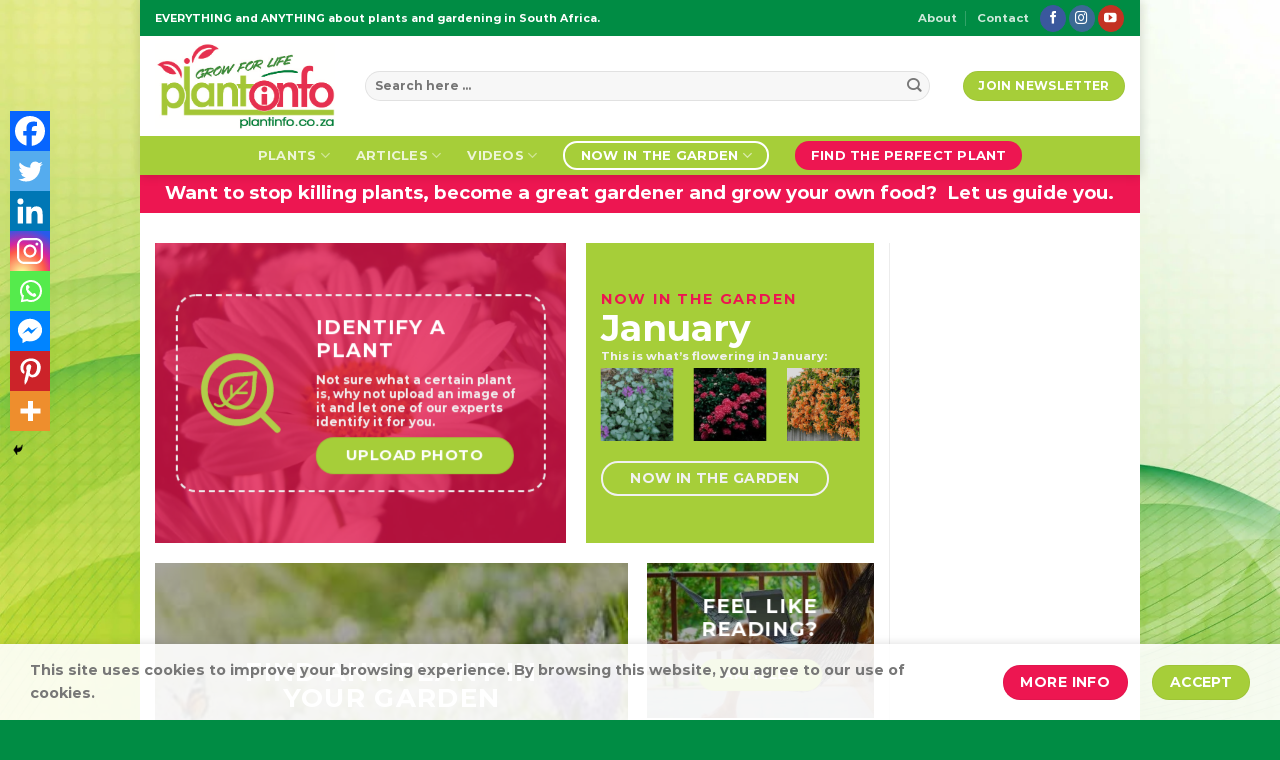

--- FILE ---
content_type: text/html; charset=UTF-8
request_url: https://plantinfo.co.za/?_dnlink=12237&aid=12231&t=1701257365
body_size: 48853
content:
<!DOCTYPE html><html lang="en-ZA" class="loading-site no-js bg-fill"><head><meta charset="UTF-8" /><link rel="profile" href="http://gmpg.org/xfn/11" /><link rel="pingback" href="https://plantinfo.co.za/xmlrpc.php" /> <script src="[data-uri]" defer></script> <style id='microthemer-homepage_2-inline-css' type='text/css'>/*= Homepage _2 =============== */

/** Homepage _2 >> Image **/
.notrack img {
	padding-top: 5px !important;
	padding-bottom: 5px !important;
}</style><meta name='robots' content='index, follow, max-image-preview:large, max-snippet:-1, max-video-preview:-1' /><meta name="viewport" content="width=device-width, initial-scale=1" /><title>Plantinfo - EVERYTHING and ANYTHING about plants in SA - Plantinfo</title><meta name="description" content="Plantinfo, Gardening and plant information website and plant database, EVERYTHING and ANYTHING about plants and gardening in South Africa." /><link rel="canonical" href="https://dev.plantinfo.co.za/" /><meta property="og:locale" content="en_US" /><meta property="og:type" content="website" /><meta property="og:title" content="Plantinfo - EVERYTHING and ANYTHING about plants in SA - Plantinfo" /><meta property="og:description" content="Plantinfo, Gardening and plant information website and plant database, EVERYTHING and ANYTHING about plants and gardening in South Africa." /><meta property="og:url" content="https://dev.plantinfo.co.za/" /><meta property="og:site_name" content="Plantinfo" /><meta property="article:publisher" content="https://www.facebook.com/Plantinfo/" /><meta property="article:modified_time" content="2025-08-13T11:22:51+00:00" /><meta property="og:image" content="https://dev.plantinfo.co.za/wp-content/uploads/2020/07/35059318_s.jpg" /><meta property="og:image:width" content="2048" /><meta property="og:image:height" content="1410" /><meta property="og:image:type" content="image/jpeg" /><meta name="twitter:card" content="summary_large_image" /> <script type="application/ld+json" class="yoast-schema-graph">{"@context":"https://schema.org","@graph":[{"@type":"WebPage","@id":"https://dev.plantinfo.co.za/","url":"https://dev.plantinfo.co.za/","name":"Plantinfo - EVERYTHING and ANYTHING about plants in SA - Plantinfo","isPartOf":{"@id":"https://dev.plantinfo.co.za/#website"},"about":{"@id":"https://dev.plantinfo.co.za/#organization"},"datePublished":"2020-07-21T11:28:04+00:00","dateModified":"2025-08-13T11:22:51+00:00","description":"Plantinfo, Gardening and plant information website and plant database, EVERYTHING and ANYTHING about plants and gardening in South Africa.","breadcrumb":{"@id":"https://dev.plantinfo.co.za/#breadcrumb"},"inLanguage":"en-ZA","potentialAction":[{"@type":"ReadAction","target":["https://dev.plantinfo.co.za/"]}]},{"@type":"BreadcrumbList","@id":"https://dev.plantinfo.co.za/#breadcrumb","itemListElement":[{"@type":"ListItem","position":1,"name":"Home"}]},{"@type":"WebSite","@id":"https://dev.plantinfo.co.za/#website","url":"https://dev.plantinfo.co.za/","name":"Plantinfo","description":"EVERYTHING and ANYTHING about plants in SA","publisher":{"@id":"https://dev.plantinfo.co.za/#organization"},"potentialAction":[{"@type":"SearchAction","target":{"@type":"EntryPoint","urlTemplate":"https://dev.plantinfo.co.za/?s={search_term_string}"},"query-input":{"@type":"PropertyValueSpecification","valueRequired":true,"valueName":"search_term_string"}}],"inLanguage":"en-ZA"},{"@type":"Organization","@id":"https://dev.plantinfo.co.za/#organization","name":"Plantinfo","url":"https://dev.plantinfo.co.za/","logo":{"@type":"ImageObject","inLanguage":"en-ZA","@id":"https://dev.plantinfo.co.za/#/schema/logo/image/","url":"https://plantinfo.co.za/wp-content/uploads/2020/07/plant-info-logo-normal.svg","contentUrl":"https://plantinfo.co.za/wp-content/uploads/2020/07/plant-info-logo-normal.svg","width":500,"height":241,"caption":"Plantinfo"},"image":{"@id":"https://dev.plantinfo.co.za/#/schema/logo/image/"},"sameAs":["https://www.facebook.com/Plantinfo/","https://www.instagram.com/plantinfo.co.za/","https://www.youtube.com/channel/UCPvGCFY_-VSThHwm_gmMdTw"]}]}</script> <meta name="google-site-verification" content="mkdXJ_8AQVTdOpeQgBKnaJmnJhY0uokd2z2q0z28vuc" /><link rel='prefetch' href='https://plantinfo.co.za/wp-content/themes/flatsome/assets/js/flatsome.js?ver=be4456ec53c49e21f6f3' /><link rel='prefetch' href='https://plantinfo.co.za/wp-content/themes/flatsome/assets/js/chunk.slider.js?ver=3.18.2' /><link rel='prefetch' href='https://plantinfo.co.za/wp-content/themes/flatsome/assets/js/chunk.popups.js?ver=3.18.2' /><link rel='prefetch' href='https://plantinfo.co.za/wp-content/themes/flatsome/assets/js/chunk.tooltips.js?ver=3.18.2' /><link rel='prefetch' href='https://plantinfo.co.za/wp-content/themes/flatsome/assets/js/woocommerce.js?ver=8e1d1e4735a78026b37a' /><link rel="alternate" type="application/rss+xml" title="Plantinfo &raquo; Feed" href="https://plantinfo.co.za/feed/" /><link rel="alternate" type="application/rss+xml" title="Plantinfo &raquo; Comments Feed" href="https://plantinfo.co.za/comments/feed/" />
 <script src="//www.googletagmanager.com/gtag/js?id=G-K28Q7ZL5G7"  data-cfasync="false" data-wpfc-render="false" type="text/javascript" async></script> <script data-cfasync="false" data-wpfc-render="false" type="text/javascript">var mi_version = '9.11.1';
				var mi_track_user = true;
				var mi_no_track_reason = '';
								var MonsterInsightsDefaultLocations = {"page_location":"https:\/\/plantinfo.co.za\/?_dnlink=12237&aid=12231&t=1701257365"};
								if ( typeof MonsterInsightsPrivacyGuardFilter === 'function' ) {
					var MonsterInsightsLocations = (typeof MonsterInsightsExcludeQuery === 'object') ? MonsterInsightsPrivacyGuardFilter( MonsterInsightsExcludeQuery ) : MonsterInsightsPrivacyGuardFilter( MonsterInsightsDefaultLocations );
				} else {
					var MonsterInsightsLocations = (typeof MonsterInsightsExcludeQuery === 'object') ? MonsterInsightsExcludeQuery : MonsterInsightsDefaultLocations;
				}

								var disableStrs = [
										'ga-disable-G-K28Q7ZL5G7',
									];

				/* Function to detect opted out users */
				function __gtagTrackerIsOptedOut() {
					for (var index = 0; index < disableStrs.length; index++) {
						if (document.cookie.indexOf(disableStrs[index] + '=true') > -1) {
							return true;
						}
					}

					return false;
				}

				/* Disable tracking if the opt-out cookie exists. */
				if (__gtagTrackerIsOptedOut()) {
					for (var index = 0; index < disableStrs.length; index++) {
						window[disableStrs[index]] = true;
					}
				}

				/* Opt-out function */
				function __gtagTrackerOptout() {
					for (var index = 0; index < disableStrs.length; index++) {
						document.cookie = disableStrs[index] + '=true; expires=Thu, 31 Dec 2099 23:59:59 UTC; path=/';
						window[disableStrs[index]] = true;
					}
				}

				if ('undefined' === typeof gaOptout) {
					function gaOptout() {
						__gtagTrackerOptout();
					}
				}
								window.dataLayer = window.dataLayer || [];

				window.MonsterInsightsDualTracker = {
					helpers: {},
					trackers: {},
				};
				if (mi_track_user) {
					function __gtagDataLayer() {
						dataLayer.push(arguments);
					}

					function __gtagTracker(type, name, parameters) {
						if (!parameters) {
							parameters = {};
						}

						if (parameters.send_to) {
							__gtagDataLayer.apply(null, arguments);
							return;
						}

						if (type === 'event') {
														parameters.send_to = monsterinsights_frontend.v4_id;
							var hookName = name;
							if (typeof parameters['event_category'] !== 'undefined') {
								hookName = parameters['event_category'] + ':' + name;
							}

							if (typeof MonsterInsightsDualTracker.trackers[hookName] !== 'undefined') {
								MonsterInsightsDualTracker.trackers[hookName](parameters);
							} else {
								__gtagDataLayer('event', name, parameters);
							}
							
						} else {
							__gtagDataLayer.apply(null, arguments);
						}
					}

					__gtagTracker('js', new Date());
					__gtagTracker('set', {
						'developer_id.dZGIzZG': true,
											});
					if ( MonsterInsightsLocations.page_location ) {
						__gtagTracker('set', MonsterInsightsLocations);
					}
										__gtagTracker('config', 'G-K28Q7ZL5G7', {"forceSSL":"true","link_attribution":"true"} );
										window.gtag = __gtagTracker;										(function () {
						/* https://developers.google.com/analytics/devguides/collection/analyticsjs/ */
						/* ga and __gaTracker compatibility shim. */
						var noopfn = function () {
							return null;
						};
						var newtracker = function () {
							return new Tracker();
						};
						var Tracker = function () {
							return null;
						};
						var p = Tracker.prototype;
						p.get = noopfn;
						p.set = noopfn;
						p.send = function () {
							var args = Array.prototype.slice.call(arguments);
							args.unshift('send');
							__gaTracker.apply(null, args);
						};
						var __gaTracker = function () {
							var len = arguments.length;
							if (len === 0) {
								return;
							}
							var f = arguments[len - 1];
							if (typeof f !== 'object' || f === null || typeof f.hitCallback !== 'function') {
								if ('send' === arguments[0]) {
									var hitConverted, hitObject = false, action;
									if ('event' === arguments[1]) {
										if ('undefined' !== typeof arguments[3]) {
											hitObject = {
												'eventAction': arguments[3],
												'eventCategory': arguments[2],
												'eventLabel': arguments[4],
												'value': arguments[5] ? arguments[5] : 1,
											}
										}
									}
									if ('pageview' === arguments[1]) {
										if ('undefined' !== typeof arguments[2]) {
											hitObject = {
												'eventAction': 'page_view',
												'page_path': arguments[2],
											}
										}
									}
									if (typeof arguments[2] === 'object') {
										hitObject = arguments[2];
									}
									if (typeof arguments[5] === 'object') {
										Object.assign(hitObject, arguments[5]);
									}
									if ('undefined' !== typeof arguments[1].hitType) {
										hitObject = arguments[1];
										if ('pageview' === hitObject.hitType) {
											hitObject.eventAction = 'page_view';
										}
									}
									if (hitObject) {
										action = 'timing' === arguments[1].hitType ? 'timing_complete' : hitObject.eventAction;
										hitConverted = mapArgs(hitObject);
										__gtagTracker('event', action, hitConverted);
									}
								}
								return;
							}

							function mapArgs(args) {
								var arg, hit = {};
								var gaMap = {
									'eventCategory': 'event_category',
									'eventAction': 'event_action',
									'eventLabel': 'event_label',
									'eventValue': 'event_value',
									'nonInteraction': 'non_interaction',
									'timingCategory': 'event_category',
									'timingVar': 'name',
									'timingValue': 'value',
									'timingLabel': 'event_label',
									'page': 'page_path',
									'location': 'page_location',
									'title': 'page_title',
									'referrer' : 'page_referrer',
								};
								for (arg in args) {
																		if (!(!args.hasOwnProperty(arg) || !gaMap.hasOwnProperty(arg))) {
										hit[gaMap[arg]] = args[arg];
									} else {
										hit[arg] = args[arg];
									}
								}
								return hit;
							}

							try {
								f.hitCallback();
							} catch (ex) {
							}
						};
						__gaTracker.create = newtracker;
						__gaTracker.getByName = newtracker;
						__gaTracker.getAll = function () {
							return [];
						};
						__gaTracker.remove = noopfn;
						__gaTracker.loaded = true;
						window['__gaTracker'] = __gaTracker;
					})();
									} else {
										console.log("");
					(function () {
						function __gtagTracker() {
							return null;
						}

						window['__gtagTracker'] = __gtagTracker;
						window['gtag'] = __gtagTracker;
					})();
									}</script> 
<script id="plant-ready" src="[data-uri]" defer></script> <link data-optimized="1" rel='stylesheet' id='editor_plus-plugin-frontend-style-css' href='https://plantinfo.co.za/wp-content/litespeed/css/48fbb8fe35b3be853bf9baceda579e52.css?ver=9ee53' type='text/css' media='' /><style id='editor_plus-plugin-frontend-style-inline-css' type='text/css'>@font-face {
      font-family: 'eplus-icon';
      src: url('https://plantinfo.co.za/wp-content/plugins/editorplus/extensions/icon-inserter/fonts/eplus-icon.eot?xs1351');
      src: url('https://plantinfo.co.za/wp-content/plugins/editorplus/extensions/icon-inserter/fonts/eplus-icon.eot?xs1351#iefix')
          format('embedded-opentype'),
        url('https://plantinfo.co.za/wp-content/plugins/editorplus/extensions/icon-inserter/fonts/eplus-icon.ttf?xs1351') format('truetype'),
        url('https://plantinfo.co.za/wp-content/plugins/editorplus/extensions/icon-inserter/fonts/eplus-icon.woff?xs1351') format('woff'),
        url('https://plantinfo.co.za/wp-content/plugins/editorplus/extensions/icon-inserter/fonts/eplus-icon.svg?xs1351#eplus-icon') format('svg');
      font-weight: normal;
      font-style: normal;
      font-display: block;
    }</style><style id='wp-block-library-inline-css' type='text/css'>:root{--wp-admin-theme-color:#007cba;--wp-admin-theme-color--rgb:0,124,186;--wp-admin-theme-color-darker-10:#006ba1;--wp-admin-theme-color-darker-10--rgb:0,107,161;--wp-admin-theme-color-darker-20:#005a87;--wp-admin-theme-color-darker-20--rgb:0,90,135;--wp-admin-border-width-focus:2px;--wp-block-synced-color:#7a00df;--wp-block-synced-color--rgb:122,0,223}@media (min-resolution:192dpi){:root{--wp-admin-border-width-focus:1.5px}}.wp-element-button{cursor:pointer}:root{--wp--preset--font-size--normal:16px;--wp--preset--font-size--huge:42px}:root .has-very-light-gray-background-color{background-color:#eee}:root .has-very-dark-gray-background-color{background-color:#313131}:root .has-very-light-gray-color{color:#eee}:root .has-very-dark-gray-color{color:#313131}:root .has-vivid-green-cyan-to-vivid-cyan-blue-gradient-background{background:linear-gradient(135deg,#00d084,#0693e3)}:root .has-purple-crush-gradient-background{background:linear-gradient(135deg,#34e2e4,#4721fb 50%,#ab1dfe)}:root .has-hazy-dawn-gradient-background{background:linear-gradient(135deg,#faaca8,#dad0ec)}:root .has-subdued-olive-gradient-background{background:linear-gradient(135deg,#fafae1,#67a671)}:root .has-atomic-cream-gradient-background{background:linear-gradient(135deg,#fdd79a,#004a59)}:root .has-nightshade-gradient-background{background:linear-gradient(135deg,#330968,#31cdcf)}:root .has-midnight-gradient-background{background:linear-gradient(135deg,#020381,#2874fc)}.has-regular-font-size{font-size:1em}.has-larger-font-size{font-size:2.625em}.has-normal-font-size{font-size:var(--wp--preset--font-size--normal)}.has-huge-font-size{font-size:var(--wp--preset--font-size--huge)}.has-text-align-center{text-align:center}.has-text-align-left{text-align:left}.has-text-align-right{text-align:right}#end-resizable-editor-section{display:none}.aligncenter{clear:both}.items-justified-left{justify-content:flex-start}.items-justified-center{justify-content:center}.items-justified-right{justify-content:flex-end}.items-justified-space-between{justify-content:space-between}.screen-reader-text{clip:rect(1px,1px,1px,1px);word-wrap:normal!important;border:0;-webkit-clip-path:inset(50%);clip-path:inset(50%);height:1px;margin:-1px;overflow:hidden;padding:0;position:absolute;width:1px}.screen-reader-text:focus{clip:auto!important;background-color:#ddd;-webkit-clip-path:none;clip-path:none;color:#444;display:block;font-size:1em;height:auto;left:5px;line-height:normal;padding:15px 23px 14px;text-decoration:none;top:5px;width:auto;z-index:100000}html :where(.has-border-color){border-style:solid}html :where([style*=border-top-color]){border-top-style:solid}html :where([style*=border-right-color]){border-right-style:solid}html :where([style*=border-bottom-color]){border-bottom-style:solid}html :where([style*=border-left-color]){border-left-style:solid}html :where([style*=border-width]){border-style:solid}html :where([style*=border-top-width]){border-top-style:solid}html :where([style*=border-right-width]){border-right-style:solid}html :where([style*=border-bottom-width]){border-bottom-style:solid}html :where([style*=border-left-width]){border-left-style:solid}html :where(img[class*=wp-image-]){height:auto;max-width:100%}:where(figure){margin:0 0 1em}html :where(.is-position-sticky){--wp-admin--admin-bar--position-offset:var(--wp-admin--admin-bar--height,0px)}@media screen and (max-width:600px){html :where(.is-position-sticky){--wp-admin--admin-bar--position-offset:0px}}</style><link data-optimized="1" rel='stylesheet' id='woocommerce-attribute-images-public-css' href='https://plantinfo.co.za/wp-content/litespeed/css/86a3a081cf36e1bd6ae0ca1a3d6cf2bd.css?ver=9caa2' type='text/css' media='all' /><link data-optimized="1" rel='stylesheet' id='woocommerce-attribute-images-custom-css' href='https://plantinfo.co.za/wp-content/litespeed/css/0e4e461f967ca5f2b08ea8515e1aa8bc.css?ver=1aa92' type='text/css' media='all' /><style id='woocommerce-inline-inline-css' type='text/css'>.woocommerce form .form-row .required { visibility: visible; }</style><link data-optimized="1" rel='stylesheet' id='aws-style-css' href='https://plantinfo.co.za/wp-content/litespeed/css/e8c8208e66de270aa0b12ccf7d2293b3.css?ver=e3bf5' type='text/css' media='all' /><link data-optimized="1" rel='stylesheet' id='heateor_sss_frontend_css-css' href='https://plantinfo.co.za/wp-content/litespeed/css/b788c797714106c43a1cd003a5fed205.css?ver=ab5a1' type='text/css' media='all' /><style id='heateor_sss_frontend_css-inline-css' type='text/css'>.heateor_sss_button_instagram span.heateor_sss_svg,a.heateor_sss_instagram span.heateor_sss_svg{background:radial-gradient(circle at 30% 107%,#fdf497 0,#fdf497 5%,#fd5949 45%,#d6249f 60%,#285aeb 90%)}.heateor_sss_horizontal_sharing .heateor_sss_svg,.heateor_sss_standard_follow_icons_container .heateor_sss_svg{color:#fff;border-width:0px;border-style:solid;border-color:transparent}.heateor_sss_horizontal_sharing .heateorSssTCBackground{color:#666}.heateor_sss_horizontal_sharing span.heateor_sss_svg:hover,.heateor_sss_standard_follow_icons_container span.heateor_sss_svg:hover{border-color:transparent;}.heateor_sss_vertical_sharing span.heateor_sss_svg,.heateor_sss_floating_follow_icons_container span.heateor_sss_svg{color:#fff;border-width:0px;border-style:solid;border-color:transparent;}.heateor_sss_vertical_sharing .heateorSssTCBackground{color:#666;}.heateor_sss_vertical_sharing span.heateor_sss_svg:hover,.heateor_sss_floating_follow_icons_container span.heateor_sss_svg:hover{border-color:transparent;}@media screen and (max-width:783px) {.heateor_sss_vertical_sharing{display:none!important}}div.heateor_sss_mobile_footer{display:none;}@media screen and (max-width:783px){div.heateor_sss_bottom_sharing .heateorSssTCBackground{background-color:white}div.heateor_sss_bottom_sharing{width:100%!important;left:0!important;}div.heateor_sss_bottom_sharing a{width:12.5% !important;}div.heateor_sss_bottom_sharing .heateor_sss_svg{width: 100% !important;}div.heateor_sss_bottom_sharing div.heateorSssTotalShareCount{font-size:1em!important;line-height:28px!important}div.heateor_sss_bottom_sharing div.heateorSssTotalShareText{font-size:.7em!important;line-height:0px!important}div.heateor_sss_mobile_footer{display:block;height:40px;}.heateor_sss_bottom_sharing{padding:0!important;display:block!important;width:auto!important;bottom:-2px!important;top: auto!important;}.heateor_sss_bottom_sharing .heateor_sss_square_count{line-height:inherit;}.heateor_sss_bottom_sharing .heateorSssSharingArrow{display:none;}.heateor_sss_bottom_sharing .heateorSssTCBackground{margin-right:1.1em!important}}</style><link data-optimized="1" rel='stylesheet' id='unslider-css-css' href='https://plantinfo.co.za/wp-content/litespeed/css/ef0caf26e6198671b7670b822f31a273.css?ver=8be5c' type='text/css' media='all' /><link data-optimized="1" rel='stylesheet' id='slider-css-css' href='https://plantinfo.co.za/wp-content/litespeed/css/1352396246d17f744816bd64185fce91.css?ver=874d5' type='text/css' media='all' /><link data-optimized="1" rel='stylesheet' id='flatsome-main-css' href='https://plantinfo.co.za/wp-content/litespeed/css/54410ee0de0153ebedd0c6dd675ea7a1.css?ver=c4d50' type='text/css' media='all' /><style id='flatsome-main-inline-css' type='text/css'>@font-face {
				font-family: "fl-icons";
				font-display: block;
				src: url(https://plantinfo.co.za/wp-content/themes/flatsome/assets/css/icons/fl-icons.eot?v=3.18.2);
				src:
					url(https://plantinfo.co.za/wp-content/themes/flatsome/assets/css/icons/fl-icons.eot#iefix?v=3.18.2) format("embedded-opentype"),
					url(https://plantinfo.co.za/wp-content/themes/flatsome/assets/css/icons/fl-icons.woff2?v=3.18.2) format("woff2"),
					url(https://plantinfo.co.za/wp-content/themes/flatsome/assets/css/icons/fl-icons.ttf?v=3.18.2) format("truetype"),
					url(https://plantinfo.co.za/wp-content/themes/flatsome/assets/css/icons/fl-icons.woff?v=3.18.2) format("woff"),
					url(https://plantinfo.co.za/wp-content/themes/flatsome/assets/css/icons/fl-icons.svg?v=3.18.2#fl-icons) format("svg");
			}</style><link data-optimized="1" rel='stylesheet' id='flatsome-shop-css' href='https://plantinfo.co.za/wp-content/litespeed/css/bba194259a50342dea6b350c8fb8e69d.css?ver=8ee31' type='text/css' media='all' /><link data-optimized="1" rel='stylesheet' id='microthemer-css' href='https://plantinfo.co.za/wp-content/litespeed/css/8e14809f44a52ea4bd1059d0d820b0df.css?ver=307fd' type='text/css' media='all' /> <script type="text/javascript" src="https://plantinfo.co.za/wp-content/plugins/google-analytics-for-wordpress/assets/js/frontend-gtag.min.js?ver=9.11.1" id="monsterinsights-frontend-script-js" data-wp-strategy="async" defer data-deferred="1"></script> <script data-cfasync="false" data-wpfc-render="false" type="text/javascript" id='monsterinsights-frontend-script-js-extra'>/*  */
var monsterinsights_frontend = {"js_events_tracking":"true","download_extensions":"doc,pdf,ppt,zip,xls,docx,pptx,xlsx","inbound_paths":"[{\"path\":\"\\\/go\\\/\",\"label\":\"affiliate\"},{\"path\":\"\\\/recommend\\\/\",\"label\":\"affiliate\"}]","home_url":"https:\/\/plantinfo.co.za","hash_tracking":"false","v4_id":"G-K28Q7ZL5G7"};/*  */</script> <script data-optimized="1" type="text/javascript" src="https://plantinfo.co.za/wp-content/litespeed/js/2136e4029172a022ecd413b0f78a3dd5.js?ver=01b5c" id="wp-polyfill-inert-js" defer data-deferred="1"></script> <script data-optimized="1" type="text/javascript" src="https://plantinfo.co.za/wp-content/litespeed/js/e4d47b397386f571116ab19be4c48d22.js?ver=6c10a" id="regenerator-runtime-js" defer data-deferred="1"></script> <script data-optimized="1" type="text/javascript" src="https://plantinfo.co.za/wp-content/litespeed/js/ed0d883d15ebf8be929aab47570089a7.js?ver=1cbc6" id="wp-polyfill-js" defer data-deferred="1"></script> <script data-optimized="1" type="text/javascript" src="https://plantinfo.co.za/wp-content/litespeed/js/8cb118a5686f301acc717eacc17b8336.js?ver=b8bdf" id="wp-hooks-js" defer data-deferred="1"></script> <script type="text/javascript" id="say-what-js-js-extra" src="[data-uri]" defer></script> <script data-optimized="1" type="text/javascript" src="https://plantinfo.co.za/wp-content/litespeed/js/473c3d9bfdc6c9e2c305c5263b64122b.js?ver=43eea" id="say-what-js-js" defer data-deferred="1"></script> <script type="text/javascript" src="https://plantinfo.co.za/wp-includes/js/jquery/jquery.min.js?ver=3.7.1" id="jquery-core-js"></script> <script data-optimized="1" type="text/javascript" src="https://plantinfo.co.za/wp-content/litespeed/js/5a0254d5f4129b8caf083ae2f5b3f253.js?ver=39b12" id="jquery-blockui-js" data-wp-strategy="defer"></script> <script type="text/javascript" id="wc-add-to-cart-js-extra" src="[data-uri]" defer></script> <script data-optimized="1" type="text/javascript" src="https://plantinfo.co.za/wp-content/litespeed/js/06511ebb232f26c4a569efd5238994e7.js?ver=0826a" id="wc-add-to-cart-js" defer="defer" data-wp-strategy="defer"></script> <script data-optimized="1" type="text/javascript" src="https://plantinfo.co.za/wp-content/litespeed/js/6fa9bd48ecf81a4231ea2e7bcad79da6.js?ver=3cd73" id="js-cookie-js" data-wp-strategy="defer"></script> <script type="text/javascript" id="advanced-ads-advanced-js-js-extra" src="[data-uri]" defer></script> <script data-optimized="1" type="text/javascript" src="https://plantinfo.co.za/wp-content/litespeed/js/63e327b1c4a16ad8a318d212f2a4e495.js?ver=b2f12" id="advanced-ads-advanced-js-js" defer data-deferred="1"></script> <link rel="https://api.w.org/" href="https://plantinfo.co.za/wp-json/" /><link rel="alternate" type="application/json" href="https://plantinfo.co.za/wp-json/wp/v2/pages/2" /><link rel="EditURI" type="application/rsd+xml" title="RSD" href="https://plantinfo.co.za/xmlrpc.php?rsd" /><meta name="generator" content="WordPress 6.4.7" /><meta name="generator" content="WooCommerce 8.4.2" /><link rel='shortlink' href='https://plantinfo.co.za/' /><link rel="alternate" type="application/json+oembed" href="https://plantinfo.co.za/wp-json/oembed/1.0/embed?url=https%3A%2F%2Fplantinfo.co.za%2F" /><link rel="alternate" type="text/xml+oembed" href="https://plantinfo.co.za/wp-json/oembed/1.0/embed?url=https%3A%2F%2Fplantinfo.co.za%2F&#038;format=xml" /><meta name="generator" content="Redux 4.5.10" /> <script type="text/javascript" src="[data-uri]" defer></script> <style type="text/css">.shop-container .vertical-tabs .tabs-inner, .shop-container .tabbed-content .panel {  margin: 15px 0;  float: none !important;  line-height: 130%;  visibility: visible !important;  height: auto !important;  overflow: visible !important;  opacity: 1.0 !important;  } .tabbed-content ul.tabs {  display: none !important; }</style> <script src="[data-uri]" defer></script><style type="text/css" id="plant-layer-custom-css"></style><style>.bg{opacity: 0; transition: opacity 1s; -webkit-transition: opacity 1s;} .bg-loaded{opacity: 1;}</style><script data-ad-client="ca-pub-4732770335487480" async src="https://pagead2.googlesyndication.com/pagead/js/adsbygoogle.js"></script>  <script src="https://www.googletagmanager.com/gtag/js?id=UA-44336214-1" defer data-deferred="1"></script> <script src="[data-uri]" defer></script> <noscript><style>.woocommerce-product-gallery{ opacity: 1 !important; }</style></noscript> <script type="text/javascript" src="[data-uri]" defer></script> <meta name="google-site-verification" content="UEoHEiLqE56KNoIMc3hEpgvuwfFjYfWZJyaM0StGf0A" /><link rel="icon" href="https://plantinfo.co.za/wp-content/uploads/2023/11/cropped-Site-Icon-32x32.png" sizes="32x32" /><link rel="icon" href="https://plantinfo.co.za/wp-content/uploads/2023/11/cropped-Site-Icon-192x192.png" sizes="192x192" /><link rel="apple-touch-icon" href="https://plantinfo.co.za/wp-content/uploads/2023/11/cropped-Site-Icon-180x180.png" /><meta name="msapplication-TileImage" content="https://plantinfo.co.za/wp-content/uploads/2023/11/cropped-Site-Icon-270x270.png" /><style id="custom-css" type="text/css">:root {--primary-color: #a6ce39;--fs-color-primary: #a6ce39;--fs-color-secondary: #ed1651;--fs-color-success: #a6ce39;--fs-color-alert: #ed1651;--fs-experimental-link-color: #a6ce39;--fs-experimental-link-color-hover: #008c44;}.tooltipster-base {--tooltip-color: #fff;--tooltip-bg-color: #000;}.off-canvas-right .mfp-content, .off-canvas-left .mfp-content {--drawer-width: 300px;}.off-canvas .mfp-content.off-canvas-cart {--drawer-width: 360px;}html{background-image: url('https://plantinfo.co.za/wp-content/uploads/2021/06/shutterstock_1721405353.jpg.webp');}.container-width, .full-width .ubermenu-nav, .container, .row{max-width: 1010px}.row.row-collapse{max-width: 980px}.row.row-small{max-width: 1002.5px}.row.row-large{max-width: 1040px}body.framed, body.framed header, body.framed .header-wrapper, body.boxed, body.boxed header, body.boxed .header-wrapper, body.boxed .is-sticky-section{ max-width: 1000px}.flatsome-cookies {background-color: rgba(255,255,255,0.9)}.header-main{height: 100px}#logo img{max-height: 100px}#logo{width:180px;}#logo img{padding:3px 0;}.stuck #logo img{padding:5px 0;}.header-bottom{min-height: 20px}.header-top{min-height: 36px}.transparent .header-main{height: 265px}.transparent #logo img{max-height: 265px}.has-transparent + .page-title:first-of-type,.has-transparent + #main > .page-title,.has-transparent + #main > div > .page-title,.has-transparent + #main .page-header-wrapper:first-of-type .page-title{padding-top: 345px;}.header.show-on-scroll,.stuck .header-main{height:70px!important}.stuck #logo img{max-height: 70px!important}.search-form{ width: 95%;}.header-bg-color {background-color: #ffffff}.header-bottom {background-color: #a6ce39}.header-main .nav > li > a{line-height: 16px }.stuck .header-main .nav > li > a{line-height: 50px }.header-bottom-nav > li > a{line-height: 15px }@media (max-width: 549px) {.header-main{height: 90px}#logo img{max-height: 90px}}.nav-dropdown-has-arrow.nav-dropdown-has-border li.has-dropdown:before{border-bottom-color: rgba(255,255,255,0);}.nav .nav-dropdown{border-color: rgba(255,255,255,0) }.nav-dropdown{border-radius:10px}.nav-dropdown{font-size:100%}.header-top{background-color:#008c44!important;}body{color: #777777}h1,h2,h3,h4,h5,h6,.heading-font{color: #008c44;}body{font-size: 90%;}@media screen and (max-width: 549px){body{font-size: 90%;}}body{font-family: Montserrat, sans-serif;}body {font-weight: 500;font-style: normal;}.nav > li > a {font-family: Montserrat, sans-serif;}.mobile-sidebar-levels-2 .nav > li > ul > li > a {font-family: Montserrat, sans-serif;}.nav > li > a,.mobile-sidebar-levels-2 .nav > li > ul > li > a {font-weight: 700;font-style: normal;}h1,h2,h3,h4,h5,h6,.heading-font, .off-canvas-center .nav-sidebar.nav-vertical > li > a{font-family: Montserrat, sans-serif;}h1,h2,h3,h4,h5,h6,.heading-font,.banner h1,.banner h2 {font-weight: 700;font-style: normal;}.alt-font{font-family: "Dancing Script", sans-serif;}.alt-font {font-weight: 400!important;font-style: normal!important;}h3.widget-title,span.widget-title{text-transform: none;}.has-equal-box-heights .box-image {padding-top: 100%;}input[type='submit'], input[type="button"], button:not(.icon), .button:not(.icon){border-radius: 50px!important}.pswp__bg,.mfp-bg.mfp-ready{background-color: #a8c93c}@media screen and (min-width: 550px){.products .box-vertical .box-image{min-width: 200px!important;width: 200px!important;}}.footer-1{background-color: #a6ce39}.absolute-footer, html{background-color: #008c44}.nav-vertical-fly-out > li + li {border-top-width: 1px; border-top-style: solid;}/* Custom CSS */h1{font-size:2.5em;}.woocommerce-attribute-image img{border-radius:0;}.attribute-key-pa_plant-care p{display:none;}.orderby{display:none!important;}.mfp-bg.mfp-ready {opacity: .95;}ul.menu>li.wc-layered-nav-term, .widget>ul>li.wc-layered-nav-term {list-style: none;margin-bottom: .3em;text-align: left;margin: 0;width: 55px;display: inline-block;}ul.menu>li.wc-layered-nav-term, .widget>ul>li.wc-layered-nav-term img{height:45px;}ul.menu>li+li.wc-layered-nav-term, .widget>ul>li+li.wc-layered-nav-term {border-top: none;}.widget li.chosen.wc-layered-nav-term a:before{background:#ed1651;color:#FFFFFF;border:2px solid #ffffff;line-height:13px;position:absolute;opacity:1;box-shadow:2px 2px 2px rgba(0,0,0,0.3);}.format-video .entry-image a{display:none;}.format-video .entry-content{padding-top:0;}body .gform_wrapper .top_label div.ginput_container{margin-top:0!important;}.gform_wrapper input:not([type=radio]):not([type=checkbox]):not([type=submit]):not([type=button]):not([type=image]):not([type=file]), .gform_wrapper select, .gform_wrapper li, .gform_wrapper textarea{margin:0;}.gform_wrapper input, .gform_wrapper select, .gform_wrapper textarea{border-radius:20px;}.gform_wrapper .gform_footer{margin:0!important;}.dark .gform_wrapper .gform_button{background:#ed1651;}.gform_wrapper .gfield_checkbox li label, .gform_wrapper .gfield_radio li label{margin-top:-10px!important;}.gform_wrapper .field_description_below .gfield_description{padding-top:0;}.accordion-title{background:#008c44;font-size:1em;}.accordion-inner{padding:1em 0;}.category-filtering .widgettitle, .widget .is-divider{display:none;}.woocommerce-attribute-image{position:relative;margin-bottom:15px;}.woocommerce-attribute-image-desc{position:absolute;width:100%;left:0;bottom:-15px;line-height:9px;font-size:0.55em;color:#000;}.header-newsletter-item i{display:none;}.header-newsletter-item span{margin-left:0!important;}span.widget-title{letter-spacing: 0;}.widget {margin-bottom: .8em;}._ning_outer{margin-bottom:15px;}.woocommerce-attribute-image img{height:50px;}.skin_bg{background-size:auto !important;}.row-large>.flickity-viewport>.flickity-slider>.col{padding: 0 15px 15px;margin-bottom: 0;}.page-title-inner, .category-page-row{padding-top:0;}.mobile-sidebar .header-button-1, .mobile-sidebar .header-button-2, .mobile-sidebar .header-search-form{padding:5px 20px!important;border:none !important;text-align:center;}.slider-nav-reveal .flickity-prev-next-button:hover, .slider-nav-reveal .flickity-prev-next-button{background-color:transparent;box-shadow:none;}.flickity-prev-next-button{color:#FFF;}.filter-button{font-size: .97em;color:#FFF !important;background-color: #a6ce39;border-radius: 50px!important;letter-spacing: .03em;cursor: pointer;padding: 0 1.2em;line-height: 2.4em;min-height: 2.5em;}.filter-button:hover{outline: none;opacity: 1;color: #fff;box-shadow: inset 0 0 0 100px rgba(0,0,0,0.2);}.stats_title span:first-of-type, .wrap.strack>div>div:nth-of-type(5){display:none;}.input_container.one_third{width:30%!important;}.category-filter-row {margin:15px 0;}.woocommerce-product-gallery ol li{margin-left:0;}.autocomplete-suggestion img{width:80px;height:80px;}.single-product div.product .woocommerce-product-gallery.woocommerce-product-gallery--columns-3 .flex-control-thumbs{padding: 0;}.single-product div.product .woocommerce-product-gallery.woocommerce-product-gallery--columns-3 .flex-control-thumbs li {width: 30.3%;margin-right: 3% !important;float: left;text-align:center;} .attribute-key-pa_botanical-name td p{font-style: italic;}.heateor_sss_vertical_sharing{z-index:10;}.nav-column li>a, .nav-dropdown>li>a{padding:5px 20px;}.products .product-category img{}.products .product-category:hover img{filter:blur(5px);width:250px;transition:.2s ease-in-out!important;}.wc-block-grid ul li{margin-left:0!important;}.category-filtering{margin:0 0 20px 0;}.filter-button:after{content:"Click here again to define your search";position:absolute;color:#777;font-weight:bold;text-transform:none;font-size:0.7em;left:30px;bottom:-5px;}.category-filtering .chosen a{color:#008c44;}.category-filtering .chosen a:hover{color:#a6ce39;}@media screen and (min-width: 850px){.col-divided{padding-right: 15px;}.col-border+.col, .col-divided+.col{padding-left: 15px;}.row-large>.col{padding:0 15px 30px;}.menu-button>a{font-size: .97em;color:#FFFFFF !important;border-radius: 50px!important;border:2px solid #FFF;letter-spacing: .03em;cursor: pointer;padding: 0 1.2em!important;line-height: 2.2em;min-height: 2.2em;}.menu-button.green>a{}.menu-button.pink>a{}.menu-button>a:hover{outline: none;opacity: 1;color: #fff;box-shadow: inset 0 0 0 100px rgba(0,0,0,0.2);}}.skin_bg_left, .skin_bg_right{height:600px;width:50%;}/* Custom CSS Tablet */@media (max-width: 849px){.medium-flex-wrap .flex-col {flex-grow: 1;}}/* Custom CSS Mobile */@media (max-width: 549px){.flatsome-cookies__text{font-size:0.8em;line-height:1.3em;}.medium-flex-wrap .flex-col {flex-grow: 1;}.html_topbar_left{text-align:center;line-height:1.2em;padding:5px 15px!important;}.angwp_12651, .angwp_12653, .angwp_12680, .angwp_12335, .angwp_12101, .angwp_12098, .angwp_15495{position: fixed;left:0;bottom: 25px;z-index: 999;width:100%;}.category-filtering{padding:0;}.filter-button:after{width:calc(100% - 60px);text-align:center;bottom:5px;}}.label-new.menu-item > a:after{content:"New";}.label-hot.menu-item > a:after{content:"Hot";}.label-sale.menu-item > a:after{content:"Sale";}.label-popular.menu-item > a:after{content:"Popular";}</style><style type="text/css" id="wp-custom-css">.header-nav .menu-button.secondary{
	background-color: #ed1651;
	border-radius: 50px;	
}

.header-nav .menu-button.secondary>a{
	border:none !important;
}

.plant-plant-page-leaderboard {
    margin-bottom: 10px;
}</style><style id="kirki-inline-styles">/* cyrillic-ext */
@font-face {
  font-family: 'Montserrat';
  font-style: normal;
  font-weight: 500;
  font-display: swap;
  src: url(https://plantinfo.co.za/wp-content/fonts/montserrat/font) format('woff');
  unicode-range: U+0460-052F, U+1C80-1C8A, U+20B4, U+2DE0-2DFF, U+A640-A69F, U+FE2E-FE2F;
}
/* cyrillic */
@font-face {
  font-family: 'Montserrat';
  font-style: normal;
  font-weight: 500;
  font-display: swap;
  src: url(https://plantinfo.co.za/wp-content/fonts/montserrat/font) format('woff');
  unicode-range: U+0301, U+0400-045F, U+0490-0491, U+04B0-04B1, U+2116;
}
/* vietnamese */
@font-face {
  font-family: 'Montserrat';
  font-style: normal;
  font-weight: 500;
  font-display: swap;
  src: url(https://plantinfo.co.za/wp-content/fonts/montserrat/font) format('woff');
  unicode-range: U+0102-0103, U+0110-0111, U+0128-0129, U+0168-0169, U+01A0-01A1, U+01AF-01B0, U+0300-0301, U+0303-0304, U+0308-0309, U+0323, U+0329, U+1EA0-1EF9, U+20AB;
}
/* latin-ext */
@font-face {
  font-family: 'Montserrat';
  font-style: normal;
  font-weight: 500;
  font-display: swap;
  src: url(https://plantinfo.co.za/wp-content/fonts/montserrat/font) format('woff');
  unicode-range: U+0100-02BA, U+02BD-02C5, U+02C7-02CC, U+02CE-02D7, U+02DD-02FF, U+0304, U+0308, U+0329, U+1D00-1DBF, U+1E00-1E9F, U+1EF2-1EFF, U+2020, U+20A0-20AB, U+20AD-20C0, U+2113, U+2C60-2C7F, U+A720-A7FF;
}
/* latin */
@font-face {
  font-family: 'Montserrat';
  font-style: normal;
  font-weight: 500;
  font-display: swap;
  src: url(https://plantinfo.co.za/wp-content/fonts/montserrat/font) format('woff');
  unicode-range: U+0000-00FF, U+0131, U+0152-0153, U+02BB-02BC, U+02C6, U+02DA, U+02DC, U+0304, U+0308, U+0329, U+2000-206F, U+20AC, U+2122, U+2191, U+2193, U+2212, U+2215, U+FEFF, U+FFFD;
}
/* cyrillic-ext */
@font-face {
  font-family: 'Montserrat';
  font-style: normal;
  font-weight: 700;
  font-display: swap;
  src: url(https://plantinfo.co.za/wp-content/fonts/montserrat/font) format('woff');
  unicode-range: U+0460-052F, U+1C80-1C8A, U+20B4, U+2DE0-2DFF, U+A640-A69F, U+FE2E-FE2F;
}
/* cyrillic */
@font-face {
  font-family: 'Montserrat';
  font-style: normal;
  font-weight: 700;
  font-display: swap;
  src: url(https://plantinfo.co.za/wp-content/fonts/montserrat/font) format('woff');
  unicode-range: U+0301, U+0400-045F, U+0490-0491, U+04B0-04B1, U+2116;
}
/* vietnamese */
@font-face {
  font-family: 'Montserrat';
  font-style: normal;
  font-weight: 700;
  font-display: swap;
  src: url(https://plantinfo.co.za/wp-content/fonts/montserrat/font) format('woff');
  unicode-range: U+0102-0103, U+0110-0111, U+0128-0129, U+0168-0169, U+01A0-01A1, U+01AF-01B0, U+0300-0301, U+0303-0304, U+0308-0309, U+0323, U+0329, U+1EA0-1EF9, U+20AB;
}
/* latin-ext */
@font-face {
  font-family: 'Montserrat';
  font-style: normal;
  font-weight: 700;
  font-display: swap;
  src: url(https://plantinfo.co.za/wp-content/fonts/montserrat/font) format('woff');
  unicode-range: U+0100-02BA, U+02BD-02C5, U+02C7-02CC, U+02CE-02D7, U+02DD-02FF, U+0304, U+0308, U+0329, U+1D00-1DBF, U+1E00-1E9F, U+1EF2-1EFF, U+2020, U+20A0-20AB, U+20AD-20C0, U+2113, U+2C60-2C7F, U+A720-A7FF;
}
/* latin */
@font-face {
  font-family: 'Montserrat';
  font-style: normal;
  font-weight: 700;
  font-display: swap;
  src: url(https://plantinfo.co.za/wp-content/fonts/montserrat/font) format('woff');
  unicode-range: U+0000-00FF, U+0131, U+0152-0153, U+02BB-02BC, U+02C6, U+02DA, U+02DC, U+0304, U+0308, U+0329, U+2000-206F, U+20AC, U+2122, U+2191, U+2193, U+2212, U+2215, U+FEFF, U+FFFD;
}/* vietnamese */
@font-face {
  font-family: 'Dancing Script';
  font-style: normal;
  font-weight: 400;
  font-display: swap;
  src: url(https://plantinfo.co.za/wp-content/fonts/dancing-script/font) format('woff');
  unicode-range: U+0102-0103, U+0110-0111, U+0128-0129, U+0168-0169, U+01A0-01A1, U+01AF-01B0, U+0300-0301, U+0303-0304, U+0308-0309, U+0323, U+0329, U+1EA0-1EF9, U+20AB;
}
/* latin-ext */
@font-face {
  font-family: 'Dancing Script';
  font-style: normal;
  font-weight: 400;
  font-display: swap;
  src: url(https://plantinfo.co.za/wp-content/fonts/dancing-script/font) format('woff');
  unicode-range: U+0100-02BA, U+02BD-02C5, U+02C7-02CC, U+02CE-02D7, U+02DD-02FF, U+0304, U+0308, U+0329, U+1D00-1DBF, U+1E00-1E9F, U+1EF2-1EFF, U+2020, U+20A0-20AB, U+20AD-20C0, U+2113, U+2C60-2C7F, U+A720-A7FF;
}
/* latin */
@font-face {
  font-family: 'Dancing Script';
  font-style: normal;
  font-weight: 400;
  font-display: swap;
  src: url(https://plantinfo.co.za/wp-content/fonts/dancing-script/font) format('woff');
  unicode-range: U+0000-00FF, U+0131, U+0152-0153, U+02BB-02BC, U+02C6, U+02DA, U+02DC, U+0304, U+0308, U+0329, U+2000-206F, U+20AC, U+2122, U+2191, U+2193, U+2212, U+2215, U+FEFF, U+FFFD;
}</style></head><body class="home page-template page-template-page-right-sidebar page-template-page-right-sidebar-php page page-id-2 theme-flatsome woocommerce-no-js eplus_styles mtp-2 mtp-page-homepage boxed header-shadow bg-fill lightbox nav-dropdown-has-arrow nav-dropdown-has-shadow nav-dropdown-has-border mobile-submenu-slide mobile-submenu-slide-levels-1 catalog-mode no-prices aa-prefix-plant-"><a class="skip-link screen-reader-text" href="#main">Skip to content</a><div id="wrapper"><header id="header" class="header has-sticky sticky-shrink"><div class="header-wrapper"><div id="top-bar" class="header-top nav-dark"><div class="flex-row container"><div class="flex-col hide-for-medium flex-left"><ul class="nav nav-left medium-nav-center nav-small  nav-divided"><li class="html custom html_topbar_left">EVERYTHING and ANYTHING about plants and gardening in South Africa.</li></ul></div><div class="flex-col hide-for-medium flex-center"><ul class="nav nav-center nav-small  nav-divided"></ul></div><div class="flex-col hide-for-medium flex-right"><ul class="nav top-bar-nav nav-right nav-small  nav-divided"><li id="menu-item-33" class="menu-item menu-item-type-post_type menu-item-object-page menu-item-33 menu-item-design-default"><a href="https://plantinfo.co.za/about/" class="nav-top-link">About</a></li><li id="menu-item-32" class="menu-item menu-item-type-post_type menu-item-object-page menu-item-32 menu-item-design-default"><a href="https://plantinfo.co.za/contact/" class="nav-top-link">Contact</a></li><li class="html header-social-icons ml-0"><div class="social-icons follow-icons" ><a href="https://www.facebook.com/Plantinfo/" target="_blank" data-label="Facebook" class="icon primary button circle facebook tooltip" title="Follow on Facebook" aria-label="Follow on Facebook" rel="noopener nofollow" ><i class="icon-facebook" ></i></a><a href="https://www.instagram.com/plantinfo.co.za/" target="_blank" data-label="Instagram" class="icon primary button circle instagram tooltip" title="Follow on Instagram" aria-label="Follow on Instagram" rel="noopener nofollow" ><i class="icon-instagram" ></i></a><a href="https://www.youtube.com/channel/UCPvGCFY_-VSThHwm_gmMdTw" data-label="YouTube" target="_blank" class="icon primary button circle youtube tooltip" title="Follow on YouTube" aria-label="Follow on YouTube" rel="noopener nofollow" ><i class="icon-youtube" ></i></a></div></li></ul></div><div class="flex-col show-for-medium flex-grow"><ul class="nav nav-center nav-small mobile-nav  nav-divided"><li class="html custom html_topbar_left">EVERYTHING and ANYTHING about plants and gardening in South Africa.</li></ul></div></div></div><div id="masthead" class="header-main "><div class="header-inner flex-row container logo-left medium-logo-center" role="navigation"><div id="logo" class="flex-col logo"><a href="https://plantinfo.co.za/" title="Plantinfo - EVERYTHING and ANYTHING about plants in SA" rel="home">
<img data-lazyloaded="1" data-placeholder-resp="503x239" src="[data-uri]" width="503" height="239" data-src="https://plantinfo.co.za/wp-content/uploads/2025/09/PlantInfoGrowForLife_logo-resize.png" class="header_logo header-logo" alt="Plantinfo"/><noscript><img width="503" height="239" src="https://plantinfo.co.za/wp-content/uploads/2025/09/PlantInfoGrowForLife_logo-resize.png" class="header_logo header-logo" alt="Plantinfo"/></noscript><img data-lazyloaded="1" data-placeholder-resp="503x239" src="[data-uri]"  width="503" height="239" data-src="https://plantinfo.co.za/wp-content/uploads/2025/09/PlantInfoGrowForLife_logo-resize.png" class="header-logo-dark" alt="Plantinfo"/><noscript><img  width="503" height="239" src="https://plantinfo.co.za/wp-content/uploads/2025/09/PlantInfoGrowForLife_logo-resize.png" class="header-logo-dark" alt="Plantinfo"/></noscript></a></div><div class="flex-col show-for-medium flex-left"><ul class="mobile-nav nav nav-left "><li class="header-search header-search-lightbox has-icon"><div class="header-button">		<a href="#search-lightbox" aria-label="Search" data-open="#search-lightbox" data-focus="input.search-field"
class="icon primary button circle is-small">
<i class="icon-search" style="font-size:16px;" ></i></a></div><div id="search-lightbox" class="mfp-hide dark text-center"><div class="searchform-wrapper ux-search-box relative form-flat is-large"><form role="search" method="get" class="searchform" action="https://plantinfo.co.za/"><div class="flex-row relative"><div class="flex-col flex-grow">
<label class="screen-reader-text" for="woocommerce-product-search-field-0">Search for:</label>
<input type="search" id="woocommerce-product-search-field-0" class="search-field mb-0" placeholder="Search here ..." value="" name="s" />
<input type="hidden" name="post_type" value="product" /></div><div class="flex-col">
<button type="submit" value="Search" class="ux-search-submit submit-button secondary button  icon mb-0" aria-label="Submit">
<i class="icon-search" ></i>			</button></div></div><div class="live-search-results text-left z-top"></div></form></div></div></li></ul></div><div class="flex-col hide-for-medium flex-left
flex-grow"><ul class="header-nav header-nav-main nav nav-left  nav-line-grow nav-size-medium nav-uppercase" ><li class="header-search-form search-form html relative has-icon"><div class="header-search-form-wrapper"><div class="searchform-wrapper ux-search-box relative form-flat is-normal"><form role="search" method="get" class="searchform" action="https://plantinfo.co.za/"><div class="flex-row relative"><div class="flex-col flex-grow">
<label class="screen-reader-text" for="woocommerce-product-search-field-1">Search for:</label>
<input type="search" id="woocommerce-product-search-field-1" class="search-field mb-0" placeholder="Search here ..." value="" name="s" />
<input type="hidden" name="post_type" value="product" /></div><div class="flex-col">
<button type="submit" value="Search" class="ux-search-submit submit-button secondary button  icon mb-0" aria-label="Submit">
<i class="icon-search" ></i>			</button></div></div><div class="live-search-results text-left z-top"></div></form></div></div></li></ul></div><div class="flex-col hide-for-medium flex-right"><ul class="header-nav header-nav-main nav nav-right  nav-line-grow nav-size-medium nav-uppercase"><li class="html header-button-1"><div class="header-button">
<a href="https://plantinfo.co.za/contact/newsletter/" class="button primary"  style="border-radius:99px;">
<span>Join Newsletter</span>
</a></div></li></ul></div><div class="flex-col show-for-medium flex-right"><ul class="mobile-nav nav nav-right "><li class="nav-icon has-icon"><div class="header-button">		<a href="#" data-open="#main-menu" data-pos="right" data-bg="main-menu-overlay" data-color="" class="icon primary button circle is-small" aria-label="Menu" aria-controls="main-menu" aria-expanded="false"><i class="icon-menu" ></i>
</a></div></li></ul></div></div></div><div id="wide-nav" class="header-bottom wide-nav nav-dark flex-has-center hide-for-medium"><div class="flex-row container"><div class="flex-col hide-for-medium flex-center"><ul class="nav header-nav header-bottom-nav nav-center  nav-size-medium nav-spacing-xlarge nav-uppercase"><li id="menu-item-34" class="menu-item menu-item-type-post_type menu-item-object-page menu-item-has-children menu-item-34 menu-item-design-default has-dropdown"><a href="https://plantinfo.co.za/plants/" class="nav-top-link" aria-expanded="false" aria-haspopup="menu">Plants<i class="icon-angle-down" ></i></a><ul class="sub-menu nav-dropdown nav-dropdown-bold"><li id="menu-item-12570" class="menu-item menu-item-type-custom menu-item-object-custom menu-item-has-children menu-item-12570 nav-dropdown-col"><a href="https://plantinfo.co.za/plants/">All plants</a><ul class="sub-menu nav-column nav-dropdown-bold"><li id="menu-item-15450" class="label-new menu-item menu-item-type-post_type menu-item-object-page menu-item-15450"><a href="https://plantinfo.co.za/plants/">Advanced plant search</a></li><li id="menu-item-10095" class="menu-item menu-item-type-taxonomy menu-item-object-product_cat menu-item-10095"><a href="https://plantinfo.co.za/plant-category/aloes-and-succulents/">Aloes and Succulents</a></li><li id="menu-item-10096" class="menu-item menu-item-type-taxonomy menu-item-object-product_cat menu-item-10096"><a href="https://plantinfo.co.za/plant-category/annuals/">Annuals</a></li><li id="menu-item-10097" class="menu-item menu-item-type-taxonomy menu-item-object-product_cat menu-item-10097"><a href="https://plantinfo.co.za/plant-category/bamboos-grasses-and-sedges/">Bamboos, Grasses and sedges</a></li><li id="menu-item-10098" class="menu-item menu-item-type-taxonomy menu-item-object-product_cat menu-item-10098"><a href="https://plantinfo.co.za/plant-category/bulbs/">Bulbs</a></li><li id="menu-item-10099" class="menu-item menu-item-type-taxonomy menu-item-object-product_cat menu-item-10099"><a href="https://plantinfo.co.za/plant-category/carnivorous-plants/">Carnivorous plants</a></li><li id="menu-item-10100" class="menu-item menu-item-type-taxonomy menu-item-object-product_cat menu-item-10100"><a href="https://plantinfo.co.za/plant-category/climbers-and-creepers/">Climbers and Creepers</a></li><li id="menu-item-10101" class="menu-item menu-item-type-taxonomy menu-item-object-product_cat menu-item-10101"><a href="https://plantinfo.co.za/plant-category/cycads/">Cycads</a></li><li id="menu-item-10102" class="menu-item menu-item-type-taxonomy menu-item-object-product_cat menu-item-10102"><a href="https://plantinfo.co.za/plant-category/fruits-and-vegetables/">Fruits and Vegetables</a></li><li id="menu-item-10103" class="menu-item menu-item-type-taxonomy menu-item-object-product_cat menu-item-10103"><a href="https://plantinfo.co.za/plant-category/ground-covers-and-perennials/">Ground Covers and Perennials</a></li><li id="menu-item-10104" class="menu-item menu-item-type-taxonomy menu-item-object-product_cat menu-item-10104"><a href="https://plantinfo.co.za/plant-category/herbs/">Herbs</a></li><li id="menu-item-10105" class="menu-item menu-item-type-taxonomy menu-item-object-product_cat menu-item-10105"><a href="https://plantinfo.co.za/plant-category/indoor-plants/">Indoor Plants</a></li><li id="menu-item-10106" class="menu-item menu-item-type-taxonomy menu-item-object-product_cat menu-item-10106"><a href="https://plantinfo.co.za/plant-category/shrubs-and-perennials/">Shrubs and Perennials</a></li><li id="menu-item-10107" class="menu-item menu-item-type-taxonomy menu-item-object-product_cat menu-item-10107"><a href="https://plantinfo.co.za/plant-category/trees/">Trees</a></li><li id="menu-item-10108" class="menu-item menu-item-type-taxonomy menu-item-object-product_cat menu-item-10108"><a href="https://plantinfo.co.za/plant-category/water-bog-and-aquatic-plants/">Water, Bog and Aquatic plants</a></li></ul></li><li id="menu-item-12571" class="menu-item menu-item-type-custom menu-item-object-custom menu-item-has-children menu-item-12571 nav-dropdown-col"><a href="https://plantinfo.co.za/plants/">Find the perfect plant for your needs</a><ul class="sub-menu nav-column nav-dropdown-bold"><li id="menu-item-12577" class="menu-item menu-item-type-custom menu-item-object-custom menu-item-12577"><a href="https://plantinfo.co.za/plants/?filter_plant-care=evergreen">Evergreen</a></li><li id="menu-item-12578" class="menu-item menu-item-type-custom menu-item-object-custom menu-item-12578"><a href="https://plantinfo.co.za/plants/?filter_plant-care=semi-deciduous">Semi Deciduous</a></li><li id="menu-item-12579" class="menu-item menu-item-type-custom menu-item-object-custom menu-item-12579"><a href="https://plantinfo.co.za/plants/?filter_plant-care=deciduous">Deciduous</a></li><li id="menu-item-12572" class="menu-item menu-item-type-custom menu-item-object-custom menu-item-12572"><a href="https://plantinfo.co.za/plants/?filter_plant-care=full-sun">Full sun</a></li><li id="menu-item-12580" class="menu-item menu-item-type-custom menu-item-object-custom menu-item-12580"><a href="https://plantinfo.co.za/plants/?filter_plant-care=half-sun">Half Sun</a></li><li id="menu-item-12581" class="menu-item menu-item-type-custom menu-item-object-custom menu-item-12581"><a href="https://plantinfo.co.za/plants/?filter_plant-care=shade">Shade</a></li><li id="menu-item-12582" class="menu-item menu-item-type-custom menu-item-object-custom menu-item-12582"><a href="https://plantinfo.co.za/plants/?filter_plant-care=frost-hardy">Frost Hardy</a></li><li id="menu-item-12583" class="menu-item menu-item-type-custom menu-item-object-custom menu-item-12583"><a href="https://plantinfo.co.za/plants/?filter_plant-care=semi-frost-hardy">Semi Frost Hardy</a></li><li id="menu-item-12584" class="menu-item menu-item-type-custom menu-item-object-custom menu-item-12584"><a href="https://plantinfo.co.za/plants/?filter_plant-care=frost-sensitive">Frost Sensitive</a></li><li id="menu-item-12585" class="menu-item menu-item-type-custom menu-item-object-custom menu-item-12585"><a href="https://plantinfo.co.za/plants/?filter_plant-care=high-watering">High Watering</a></li><li id="menu-item-12586" class="menu-item menu-item-type-custom menu-item-object-custom menu-item-12586"><a href="https://plantinfo.co.za/plants/?filter_plant-care=moderate-watering">Moderate Watering</a></li><li id="menu-item-12587" class="menu-item menu-item-type-custom menu-item-object-custom menu-item-12587"><a href="https://plantinfo.co.za/plants/?filter_plant-care=low-watering">Low Watering</a></li><li id="menu-item-12588" class="menu-item menu-item-type-custom menu-item-object-custom menu-item-12588"><a href="https://plantinfo.co.za/plants/?filter_plant-care=high-maintenance">High Maintenance</a></li><li id="menu-item-12589" class="menu-item menu-item-type-custom menu-item-object-custom menu-item-12589"><a href="https://plantinfo.co.za/plants/?filter_plant-care=low-maintenance">Low Maintenance</a></li><li id="menu-item-12590" class="menu-item menu-item-type-custom menu-item-object-custom menu-item-12590"><a href="https://plantinfo.co.za/plants/?filter_plant-care=pruning-required">Pruning Required</a></li><li id="menu-item-12591" class="menu-item menu-item-type-custom menu-item-object-custom menu-item-12591"><a href="https://plantinfo.co.za/plants/?filter_plant-care=indigenous">Indigenous</a></li><li id="menu-item-12592" class="menu-item menu-item-type-custom menu-item-object-custom menu-item-12592"><a href="https://plantinfo.co.za/plants/?filter_plant-care=non-indigenous">Non Indigenous</a></li></ul></li></ul></li><li id="menu-item-8794" class="menu-item menu-item-type-post_type menu-item-object-page menu-item-has-children menu-item-8794 menu-item-design-default has-dropdown"><a href="https://plantinfo.co.za/articles/" class="nav-top-link" aria-expanded="false" aria-haspopup="menu">Articles<i class="icon-angle-down" ></i></a><ul class="sub-menu nav-dropdown nav-dropdown-bold"><li id="menu-item-10073" class="menu-item menu-item-type-taxonomy menu-item-object-category menu-item-10073"><a href="https://plantinfo.co.za/category/articles/fertilizing/">Fertilizing</a></li><li id="menu-item-10074" class="menu-item menu-item-type-taxonomy menu-item-object-category menu-item-10074"><a href="https://plantinfo.co.za/category/articles/garden-maintenance/">Garden Maintenance</a></li><li id="menu-item-10075" class="menu-item menu-item-type-taxonomy menu-item-object-category menu-item-10075"><a href="https://plantinfo.co.za/category/articles/herbs-and-medicinal-gardening/">Herbs And Medicinal Gardening</a></li><li id="menu-item-10076" class="menu-item menu-item-type-taxonomy menu-item-object-category menu-item-10076"><a href="https://plantinfo.co.za/category/articles/indigenous-gardening/">Indigenous Gardening</a></li><li id="menu-item-10077" class="menu-item menu-item-type-taxonomy menu-item-object-category menu-item-10077"><a href="https://plantinfo.co.za/category/articles/interesting-reading/">Interesting reading</a></li><li id="menu-item-10078" class="menu-item menu-item-type-taxonomy menu-item-object-category menu-item-10078"><a href="https://plantinfo.co.za/category/articles/invader-plants/">Invader Plants</a></li><li id="menu-item-10079" class="menu-item menu-item-type-taxonomy menu-item-object-category menu-item-10079"><a href="https://plantinfo.co.za/category/articles/landscape-design/">Landscape Design</a></li><li id="menu-item-10080" class="menu-item menu-item-type-taxonomy menu-item-object-category menu-item-10080"><a href="https://plantinfo.co.za/category/articles/pests-and-diseases/">Pests And Diseases</a></li><li id="menu-item-10081" class="menu-item menu-item-type-taxonomy menu-item-object-category menu-item-10081"><a href="https://plantinfo.co.za/category/articles/plant-propagation/">Plant Propagation</a></li><li id="menu-item-10083" class="menu-item menu-item-type-taxonomy menu-item-object-category menu-item-10083"><a href="https://plantinfo.co.za/category/articles/planting/">Planting</a></li><li id="menu-item-10082" class="menu-item menu-item-type-taxonomy menu-item-object-category menu-item-10082"><a href="https://plantinfo.co.za/category/articles/plant-related-articles/">Plant Related Articles</a></li><li id="menu-item-10084" class="menu-item menu-item-type-taxonomy menu-item-object-category menu-item-10084"><a href="https://plantinfo.co.za/category/articles/water-wise-gardening/">Water Wise Gardening</a></li></ul></li><li id="menu-item-12663" class="menu-item menu-item-type-post_type menu-item-object-page menu-item-has-children menu-item-12663 menu-item-design-default has-dropdown"><a href="https://plantinfo.co.za/videos/" class="nav-top-link" aria-expanded="false" aria-haspopup="menu">Videos<i class="icon-angle-down" ></i></a><ul class="sub-menu nav-dropdown nav-dropdown-bold"><li id="menu-item-12504" class="label-popular menu-item menu-item-type-taxonomy menu-item-object-category menu-item-12504"><a href="https://plantinfo.co.za/category/videos/the-garden-guy/">The Garden Guy</a></li><li id="menu-item-10086" class="menu-item menu-item-type-taxonomy menu-item-object-category menu-item-10086"><a href="https://plantinfo.co.za/category/videos/container-gardening/">Container Gardening</a></li><li id="menu-item-10087" class="menu-item menu-item-type-taxonomy menu-item-object-category menu-item-10087"><a href="https://plantinfo.co.za/category/videos/creative-ideas-for-the-garden/">Creative Ideas For The Garden</a></li><li id="menu-item-10088" class="menu-item menu-item-type-taxonomy menu-item-object-category menu-item-10088"><a href="https://plantinfo.co.za/category/videos/fruit-and-vegetables/">Fruit And Vegetables</a></li><li id="menu-item-10089" class="menu-item menu-item-type-taxonomy menu-item-object-category menu-item-10089"><a href="https://plantinfo.co.za/category/videos/gardening-ideas/">Gardening Ideas</a></li><li id="menu-item-10090" class="menu-item menu-item-type-taxonomy menu-item-object-category menu-item-10090"><a href="https://plantinfo.co.za/category/videos/gardening-with-water/">Gardening With Water</a></li><li id="menu-item-10091" class="menu-item menu-item-type-taxonomy menu-item-object-category menu-item-10091"><a href="https://plantinfo.co.za/category/videos/herb-gardening/">Herb Gardening</a></li><li id="menu-item-10092" class="menu-item menu-item-type-taxonomy menu-item-object-category menu-item-10092"><a href="https://plantinfo.co.za/category/videos/landscape-design-videos/">Landscape Design</a></li><li id="menu-item-10093" class="menu-item menu-item-type-taxonomy menu-item-object-category menu-item-10093"><a href="https://plantinfo.co.za/category/videos/plant-related-videos/">Plant Related Videos</a></li><li id="menu-item-10094" class="menu-item menu-item-type-taxonomy menu-item-object-category menu-item-10094"><a href="https://plantinfo.co.za/category/videos/tanya-visser/">Tanya Visser</a></li></ul></li><li id="menu-item-12597" class="menu-button menu-item menu-item-type-post_type menu-item-object-page menu-item-has-children menu-item-12597 menu-item-design-default has-dropdown"><a href="https://plantinfo.co.za/now-in-the-garden/" class="nav-top-link" aria-expanded="false" aria-haspopup="menu">Now in the garden<i class="icon-angle-down" ></i></a><ul class="sub-menu nav-dropdown nav-dropdown-bold"><li id="menu-item-12649" class="menu-item menu-item-type-custom menu-item-object-custom menu-item-12649"><a href="https://plantinfo.co.za/now-in-the-garden/#what-to-do">What to do in the garden?</a></li><li id="menu-item-12650" class="menu-item menu-item-type-custom menu-item-object-custom menu-item-12650"><a href="https://plantinfo.co.za/now-in-the-garden/#what-to-do">What to plant in the garden?</a></li><li id="menu-item-12648" class="menu-item menu-item-type-custom menu-item-object-custom menu-item-12648"><a href="https://plantinfo.co.za/now-in-the-garden/#in-flower">What’s in flower?</a></li><li id="menu-item-12754" class="menu-item menu-item-type-custom menu-item-object-custom menu-item-12754"><a href="https://plantinfo.co.za/now-in-the-garden/#Featuring">What&#8217;s featuring?</a></li></ul></li><li id="menu-item-15461" class="menu-button secondary menu-item menu-item-type-post_type menu-item-object-page menu-item-15461 menu-item-design-default"><a href="https://plantinfo.co.za/plants/" class="nav-top-link">Find the perfect plant</a></li></ul></div></div></div><div class="header-bg-container fill"><div class="header-bg-image fill"></div><div class="header-bg-color fill"></div></div></div></header><section class="section dark" id="section_549855067"><div class="bg section-bg fill bg-fill  bg-loaded" ></div><div class="section-content relative"><div class="row row-collapse"  id="row-24471103"><div id="col-329653426" class="col small-12 large-12"  ><div class="col-inner text-center"  ><h2 style="margin:0;"><span style="font-size: 80%;"><strong>Want to stop killing plants, become a great gardener and grow your own food?  Let us guide you.</strong></span></h2><div id="gap-1336885187" class="gap-element clearfix" style="display:block; height:auto;"><style>#gap-1336885187 {
  padding-top: 5px;
}</style></div></div><style>#col-329653426 > .col-inner {
  padding: 0px 15px 0px 14px;
}</style></div></div></div><style>#section_549855067 {
  padding-top: 2px;
  padding-bottom: 2px;
  background-color: #ed1651;
}</style></section><div class="heateor_sss_sharing_container heateor_sss_vertical_sharing heateor_sss_hide_sharing heateor_sss_bottom_sharing" data-heateor-ss-offset="0" data-heateor-sss-href='https://plantinfo.co.za/'style="-webkit-box-shadow:none;box-shadow:none;left: 0px; top: 100px;width:44px;"><div class="heateor_sss_sharing_ul"><a aria-label="Facebook" class="heateor_sss_facebook" href="https://www.facebook.com/sharer/sharer.php?u=https%3A%2F%2Fplantinfo.co.za" title="Facebook" rel="nofollow noopener" target="_blank" style="font-size:32px!important;box-shadow:none;display:inline-block;vertical-align:middle"><span class="heateor_sss_svg" style="background-color:#0765FE;width:40px;height:40px;margin:0;display:inline-block;opacity:1;float:left;font-size:32px;box-shadow:none;display:inline-block;font-size:16px;padding:0 4px;vertical-align:middle;background-repeat:repeat;overflow:hidden;padding:0;cursor:pointer;box-sizing:content-box"><svg style="display:block;" focusable="false" aria-hidden="true" xmlns="http://www.w3.org/2000/svg" width="100%" height="100%" viewBox="0 0 32 32"><path fill="#fff" d="M28 16c0-6.627-5.373-12-12-12S4 9.373 4 16c0 5.628 3.875 10.35 9.101 11.647v-7.98h-2.474V16H13.1v-1.58c0-4.085 1.849-5.978 5.859-5.978.76 0 2.072.15 2.608.298v3.325c-.283-.03-.775-.045-1.386-.045-1.967 0-2.728.745-2.728 2.683V16h3.92l-.673 3.667h-3.247v8.245C23.395 27.195 28 22.135 28 16Z"></path></svg></span></a><a aria-label="Twitter" class="heateor_sss_button_twitter" href="https://twitter.com/intent/tweet?text=Homepage&url=https%3A%2F%2Fplantinfo.co.za" title="Twitter" rel="nofollow noopener" target="_blank" style="font-size:32px!important;box-shadow:none;display:inline-block;vertical-align:middle"><span class="heateor_sss_svg heateor_sss_s__default heateor_sss_s_twitter" style="background-color:#55acee;width:40px;height:40px;margin:0;display:inline-block;opacity:1;float:left;font-size:32px;box-shadow:none;display:inline-block;font-size:16px;padding:0 4px;vertical-align:middle;background-repeat:repeat;overflow:hidden;padding:0;cursor:pointer;box-sizing:content-box"><svg style="display:block;" focusable="false" aria-hidden="true" xmlns="http://www.w3.org/2000/svg" width="100%" height="100%" viewBox="-4 -4 39 39"><path d="M28 8.557a9.913 9.913 0 0 1-2.828.775 4.93 4.93 0 0 0 2.166-2.725 9.738 9.738 0 0 1-3.13 1.194 4.92 4.92 0 0 0-3.593-1.55 4.924 4.924 0 0 0-4.794 6.049c-4.09-.21-7.72-2.17-10.15-5.15a4.942 4.942 0 0 0-.665 2.477c0 1.71.87 3.214 2.19 4.1a4.968 4.968 0 0 1-2.23-.616v.06c0 2.39 1.7 4.38 3.952 4.83-.414.115-.85.174-1.297.174-.318 0-.626-.03-.928-.086a4.935 4.935 0 0 0 4.6 3.42 9.893 9.893 0 0 1-6.114 2.107c-.398 0-.79-.023-1.175-.068a13.953 13.953 0 0 0 7.55 2.213c9.056 0 14.01-7.507 14.01-14.013 0-.213-.005-.426-.015-.637.96-.695 1.795-1.56 2.455-2.55z" fill="#fff"></path></svg></span></a><a aria-label="Linkedin" class="heateor_sss_button_linkedin" href="https://www.linkedin.com/sharing/share-offsite/?url=https%3A%2F%2Fplantinfo.co.za" title="Linkedin" rel="nofollow noopener" target="_blank" style="font-size:32px!important;box-shadow:none;display:inline-block;vertical-align:middle"><span class="heateor_sss_svg heateor_sss_s__default heateor_sss_s_linkedin" style="background-color:#0077b5;width:40px;height:40px;margin:0;display:inline-block;opacity:1;float:left;font-size:32px;box-shadow:none;display:inline-block;font-size:16px;padding:0 4px;vertical-align:middle;background-repeat:repeat;overflow:hidden;padding:0;cursor:pointer;box-sizing:content-box"><svg style="display:block;" focusable="false" aria-hidden="true" xmlns="http://www.w3.org/2000/svg" width="100%" height="100%" viewBox="0 0 32 32"><path d="M6.227 12.61h4.19v13.48h-4.19V12.61zm2.095-6.7a2.43 2.43 0 0 1 0 4.86c-1.344 0-2.428-1.09-2.428-2.43s1.084-2.43 2.428-2.43m4.72 6.7h4.02v1.84h.058c.56-1.058 1.927-2.176 3.965-2.176 4.238 0 5.02 2.792 5.02 6.42v7.395h-4.183v-6.56c0-1.564-.03-3.574-2.178-3.574-2.18 0-2.514 1.7-2.514 3.46v6.668h-4.187V12.61z" fill="#fff"></path></svg></span></a><a aria-label="Instagram" class="heateor_sss_button_instagram" href="https://www.instagram.com/" title="Instagram" rel="nofollow noopener" target="_blank" style="font-size:32px!important;box-shadow:none;display:inline-block;vertical-align:middle"><span class="heateor_sss_svg" style="background-color:#53beee;width:40px;height:40px;margin:0;display:inline-block;opacity:1;float:left;font-size:32px;box-shadow:none;display:inline-block;font-size:16px;padding:0 4px;vertical-align:middle;background-repeat:repeat;overflow:hidden;padding:0;cursor:pointer;box-sizing:content-box"><svg style="display:block;" version="1.1" viewBox="-10 -10 148 148" width="100%" height="100%" xml:space="preserve" xmlns="http://www.w3.org/2000/svg" xmlns:xlink="http://www.w3.org/1999/xlink"><g><g><path d="M86,112H42c-14.336,0-26-11.663-26-26V42c0-14.337,11.664-26,26-26h44c14.337,0,26,11.663,26,26v44 C112,100.337,100.337,112,86,112z M42,24c-9.925,0-18,8.074-18,18v44c0,9.925,8.075,18,18,18h44c9.926,0,18-8.075,18-18V42 c0-9.926-8.074-18-18-18H42z" fill="#fff"></path></g><g><path d="M64,88c-13.234,0-24-10.767-24-24c0-13.234,10.766-24,24-24s24,10.766,24,24C88,77.233,77.234,88,64,88z M64,48c-8.822,0-16,7.178-16,16s7.178,16,16,16c8.822,0,16-7.178,16-16S72.822,48,64,48z" fill="#fff"></path></g><g><circle cx="89.5" cy="38.5" fill="#fff" r="5.5"></circle></g></g></svg></span></a><a aria-label="Whatsapp" class="heateor_sss_whatsapp" href="https://api.whatsapp.com/send?text=Homepage%20https%3A%2F%2Fplantinfo.co.za" title="Whatsapp" rel="nofollow noopener" target="_blank" style="font-size:32px!important;box-shadow:none;display:inline-block;vertical-align:middle"><span class="heateor_sss_svg" style="background-color:#55eb4c;width:40px;height:40px;margin:0;display:inline-block;opacity:1;float:left;font-size:32px;box-shadow:none;display:inline-block;font-size:16px;padding:0 4px;vertical-align:middle;background-repeat:repeat;overflow:hidden;padding:0;cursor:pointer;box-sizing:content-box"><svg style="display:block;" focusable="false" aria-hidden="true" xmlns="http://www.w3.org/2000/svg" width="100%" height="100%" viewBox="-6 -5 40 40"><path class="heateor_sss_svg_stroke heateor_sss_no_fill" stroke="#fff" stroke-width="2" fill="none" d="M 11.579798566743314 24.396926207859085 A 10 10 0 1 0 6.808479557110079 20.73576436351046"></path><path d="M 7 19 l -1 6 l 6 -1" class="heateor_sss_no_fill heateor_sss_svg_stroke" stroke="#fff" stroke-width="2" fill="none"></path><path d="M 10 10 q -1 8 8 11 c 5 -1 0 -6 -1 -3 q -4 -3 -5 -5 c 4 -2 -1 -5 -1 -4" fill="#fff"></path></svg></span></a><a target="_blank" aria-label="Facebook Messenger" class="heateor_sss_button_facebook_messenger" href="https://www.facebook.com/dialog/send?app_id=1904103319867886&display=popup&link=https%3A%2F%2Fplantinfo.co.za&redirect_uri=https%3A%2F%2Fplantinfo.co.za" style="font-size:32px!important;box-shadow:none;display:inline-block;vertical-align:middle"><span class="heateor_sss_svg heateor_sss_s__default heateor_sss_s_facebook_messenger" style="background-color:#0084ff;width:40px;height:40px;margin:0;display:inline-block;opacity:1;float:left;font-size:32px;box-shadow:none;display:inline-block;font-size:16px;padding:0 4px;vertical-align:middle;background-repeat:repeat;overflow:hidden;padding:0;cursor:pointer;box-sizing:content-box"><svg style="display:block;" focusable="false" aria-hidden="true" xmlns="http://www.w3.org/2000/svg" width="100%" height="100%" viewBox="-2 -2 36 36"><path fill="#fff" d="M16 5C9.986 5 5.11 9.56 5.11 15.182c0 3.2 1.58 6.054 4.046 7.92V27l3.716-2.06c.99.276 2.04.425 3.128.425 6.014 0 10.89-4.56 10.89-10.183S22.013 5 16 5zm1.147 13.655L14.33 15.73l-5.423 3 5.946-6.31 2.816 2.925 5.42-3-5.946 6.31z"/></svg></span></a><a aria-label="Pinterest" class="heateor_sss_button_pinterest" href="https://plantinfo.co.za" onclick="event.preventDefault();javascript:void( (function() {var e=document.createElement('script' );e.setAttribute('type','text/javascript' );e.setAttribute('charset','UTF-8' );e.setAttribute('src','//assets.pinterest.com/js/pinmarklet.js?r='+Math.random()*99999999);document.body.appendChild(e)})());" title="Pinterest" rel="noopener" style="font-size:32px!important;box-shadow:none;display:inline-block;vertical-align:middle"><span class="heateor_sss_svg heateor_sss_s__default heateor_sss_s_pinterest" style="background-color:#cc2329;width:40px;height:40px;margin:0;display:inline-block;opacity:1;float:left;font-size:32px;box-shadow:none;display:inline-block;font-size:16px;padding:0 4px;vertical-align:middle;background-repeat:repeat;overflow:hidden;padding:0;cursor:pointer;box-sizing:content-box"><svg style="display:block;" focusable="false" aria-hidden="true" xmlns="http://www.w3.org/2000/svg" width="100%" height="100%" viewBox="-2 -2 35 35"><path fill="#fff" d="M16.539 4.5c-6.277 0-9.442 4.5-9.442 8.253 0 2.272.86 4.293 2.705 5.046.303.125.574.005.662-.33.061-.231.205-.816.27-1.06.088-.331.053-.447-.191-.736-.532-.627-.873-1.439-.873-2.591 0-3.338 2.498-6.327 6.505-6.327 3.548 0 5.497 2.168 5.497 5.062 0 3.81-1.686 7.025-4.188 7.025-1.382 0-2.416-1.142-2.085-2.545.397-1.674 1.166-3.48 1.166-4.689 0-1.081-.581-1.983-1.782-1.983-1.413 0-2.548 1.462-2.548 3.419 0 1.247.421 2.091.421 2.091l-1.699 7.199c-.505 2.137-.076 4.755-.039 5.019.021.158.223.196.314.077.13-.17 1.813-2.247 2.384-4.324.162-.587.929-3.631.929-3.631.46.876 1.801 1.646 3.227 1.646 4.247 0 7.128-3.871 7.128-9.053.003-3.918-3.317-7.568-8.361-7.568z"/></svg></span></a><a class="heateor_sss_more" aria-label="More" title="More" rel="nofollow noopener" style="font-size: 32px!important;border:0;box-shadow:none;display:inline-block!important;font-size:16px;padding:0 4px;vertical-align: middle;display:inline;" href="https://plantinfo.co.za" onclick="event.preventDefault()"><span class="heateor_sss_svg" style="background-color:#ee8e2d;width:40px;height:40px;margin:0;display:inline-block!important;opacity:1;float:left;font-size:32px!important;box-shadow:none;display:inline-block;font-size:16px;padding:0 4px;vertical-align:middle;display:inline;background-repeat:repeat;overflow:hidden;padding:0;cursor:pointer;box-sizing:content-box;" onclick="heateorSssMoreSharingPopup(this, 'https://plantinfo.co.za', 'Homepage', '' )"><svg xmlns="http://www.w3.org/2000/svg" xmlns:xlink="http://www.w3.org/1999/xlink" viewBox="-.3 0 32 32" version="1.1" width="100%" height="100%" style="display:block;" xml:space="preserve"><g><path fill="#fff" d="M18 14V8h-4v6H8v4h6v6h4v-6h6v-4h-6z" fill-rule="evenodd"></path></g></svg></span></a></div><div class="heateorSssClear"></div></div><main id="main" class=""><div class="page-wrapper page-right-sidebar"><div class="row"><div id="content" class="large-9 left col col-divided" role="main"><div class="page-inner"><div  class="plant-e1dde30ab4e8f7c384b737e91f7c7246 plant-homepage-leaderboard-2" id="plant-e1dde30ab4e8f7c384b737e91f7c7246"></div><div class="row row-small align-equal"  id="row-1991724722"><div id="col-297090786" class="col medium-7 small-12 large-7"  ><div class="col-inner"  ><div class="banner has-hover bg-zoom bg-blur" id="banner-1225457588"><div class="banner-inner fill"><div class="banner-bg fill" ><div class="bg fill bg-fill "></div><div class="overlay"></div></div><div class="banner-layers container">
<a class="fill" href="https://plantinfo.co.za/identify-plant/" ><div class="fill banner-link"></div></a><div id="text-box-1491890354" class="text-box banner-layer x50 md-x50 lg-x50 y50 md-y50 lg-y50 res-text"><div class="text-box-content text dark"><div class="is-border is-dashed"
style="border-radius:20px;border-width:2px 2px 2px 2px;"></div><div class="text-inner text-center"><div class="row row-collapse align-middle"  id="row-52390107"><div id="col-1748762567" class="col medium-4 small-4 large-4"  ><div class="col-inner"  ><div class="img has-hover x md-x lg-x y md-y lg-y" id="image_2142964570"><div class="img-inner dark" >
<img data-lazyloaded="1" data-placeholder-resp="300x300" src="[data-uri]" fetchpriority="high" decoding="async" width="300" height="300" data-src="https://plantinfo.co.za/wp-content/uploads/2020/08/search.svg" class="attachment-large size-large" alt="" /><noscript><img fetchpriority="high" decoding="async" width="300" height="300" src="https://plantinfo.co.za/wp-content/uploads/2020/08/search.svg" class="attachment-large size-large" alt="" /></noscript></div><style>#image_2142964570 {
  width: 100%;
}</style></div></div></div><div id="col-1884286873" class="col medium-8 small-8 large-8"  ><div class="col-inner text-left"  ><h4 class="uppercase"><strong>Identify a plant</strong></h4><p style="margin: 0;line-height:1em;"><span style="font-size: 90%;">Not sure what a certain plant is, why not upload an image of it and let one of our experts identify it for you.</span></p>
<a href="https://plantinfo.co.za/identify-plant/" class="button primary is-large reveal-icon"  >
<span>Upload photo</span>
<i class="icon-plus" aria-hidden="true" ></i></a></div></div><style>#row-52390107 > .col > .col-inner {
  padding: 0px 15px 0px 15px;
}</style></div></div></div><style>#text-box-1491890354 .text-inner {
  padding: 10px 5px 10px 5px;
}
#text-box-1491890354 {
  width: 90%;
}
#text-box-1491890354 .text-box-content {
  font-size: 100%;
}</style></div></div></div><style>#banner-1225457588 {
  padding-top: 300px;
  background-color: rgb(237, 22, 81);
}
#banner-1225457588 .bg.bg-loaded {
  background-image: url(https://plantinfo.co.za/wp-content/uploads/2020/07/DSC01804-1024x768.jpg.webp);
}
#banner-1225457588 .overlay {
  background-color: rgba(237, 22, 81, 0.75);
}</style></div></div></div><div id="col-675440684" class="col medium-5 small-12 large-5"  ><div class="col-inner dark" style="background-color:#a6ce39;" ><div id="gap-1481454762" class="gap-element clearfix" style="display:block; height:auto;"><style>#gap-1481454762 {
  padding-top: 30px;
}</style></div><h1 class="uppercase thin-font" style="line-height: 1em; margin-bottom: 5px;"><span style="font-size: 40%; line-height: 0.8em;" data-text-color="secondary">Now in the garden</span></h1><h3 style="line-height: 1.6em; margin-bottom: 0;"><span style="font-size: 200%;">January</span></h3><p style="margin-bottom: 5px; line-height: 1.3em; font-size: 80%;">This is what&#8217;s flowering in January:</p><div class="row large-columns-3 medium-columns- small-columns-2 row-small slider row-slider slider-nav-simple slider-nav-light"  data-flickity-options='{"imagesLoaded": true, "groupCells": "100%", "dragThreshold" : 5, "cellAlign": "left","wrapAround": true,"prevNextButtons": true,"percentPosition": true,"pageDots": false, "rightToLeft": false, "autoPlay" : 3000}' ><div class="col" ><div class="col-inner"><div class="badge-container absolute left top z-1"></div><div class="product-small box has-hover box-overlay dark box-text-middle"><div class="box-image" ><div class="image-zoom image-blur image-cover" style="padding-top:100%;">
<a href="https://plantinfo.co.za/plant/lamium-species/" aria-label="Lamium species (Deadnettle)">
<img decoding="async" width="200" height="200" src="data:image/svg+xml,%3Csvg%20viewBox%3D%220%200%20200%20200%22%20xmlns%3D%22http%3A%2F%2Fwww.w3.org%2F2000%2Fsvg%22%3E%3C%2Fsvg%3E" data-src="https://plantinfo.co.za/wp-content/uploads/2020/07/1374145998_deadnettle-200x200.jpg.webp" class="lazy-load attachment-woocommerce_thumbnail size-woocommerce_thumbnail" alt="Lamium species" srcset="" data-srcset="https://plantinfo.co.za/wp-content/uploads/2020/07/1374145998_deadnettle-200x200.jpg.webp 200w, https://plantinfo.co.za/wp-content/uploads/2020/07/1374145998_deadnettle-100x100.jpg.webp 100w, https://plantinfo.co.za/wp-content/uploads/2020/07/1374145998_deadnettle-300x300.jpg.webp 300w, https://plantinfo.co.za/wp-content/uploads/2020/07/1374145998_deadnettle-150x150.jpg.webp 150w, https://plantinfo.co.za/wp-content/uploads/2020/07/1374145998_deadnettle.jpg.webp 400w" sizes="(max-width: 200px) 100vw, 200px" />									</a><div class="overlay fill" style="background-color: 1"></div></div><div class="image-tools top right show-on-hover"></div></div><div class="box-text show-on-hover hover-blur text-center is-smaller" ><div class="title-wrapper"><p class="name product-title woocommerce-loop-product__title"><a href="https://plantinfo.co.za/plant/lamium-species/" class="woocommerce-LoopProduct-link woocommerce-loop-product__link">Lamium species (Deadnettle)</a></p></div><div class="price-wrapper"></div><div class="overlay-tools"></div></div></div></div></div><div class="col" ><div class="col-inner"><div class="badge-container absolute left top z-1"></div><div class="product-small box has-hover box-overlay dark box-text-middle"><div class="box-image" ><div class="image-zoom image-blur image-cover" style="padding-top:100%;">
<a href="https://plantinfo.co.za/plant/hydrangea-piamina-winning-edge/" aria-label="Hydrangea piamina &#039;Winning Edge&#039; (Hydrangea)">
<img decoding="async" width="200" height="200" src="data:image/svg+xml,%3Csvg%20viewBox%3D%220%200%20200%20200%22%20xmlns%3D%22http%3A%2F%2Fwww.w3.org%2F2000%2Fsvg%22%3E%3C%2Fsvg%3E" data-src="https://plantinfo.co.za/wp-content/uploads/2020/07/1386140818_hydrangea-piamina-winning-edge-main-200x200.jpg.webp" class="lazy-load attachment-woocommerce_thumbnail size-woocommerce_thumbnail" alt="Hydrangea piamina &#039;Winning Edge&#039;" srcset="" data-srcset="https://plantinfo.co.za/wp-content/uploads/2020/07/1386140818_hydrangea-piamina-winning-edge-main-200x200.jpg.webp 200w, https://plantinfo.co.za/wp-content/uploads/2020/07/1386140818_hydrangea-piamina-winning-edge-main-100x100.jpg.webp 100w, https://plantinfo.co.za/wp-content/uploads/2020/07/1386140818_hydrangea-piamina-winning-edge-main-150x150.jpg.webp 150w" sizes="(max-width: 200px) 100vw, 200px" />									</a><div class="overlay fill" style="background-color: 1"></div></div><div class="image-tools top right show-on-hover"></div></div><div class="box-text show-on-hover hover-blur text-center is-smaller" ><div class="title-wrapper"><p class="name product-title woocommerce-loop-product__title"><a href="https://plantinfo.co.za/plant/hydrangea-piamina-winning-edge/" class="woocommerce-LoopProduct-link woocommerce-loop-product__link">Hydrangea piamina &#8216;Winning Edge&#8217; (Hydrangea)</a></p></div><div class="price-wrapper"></div><div class="overlay-tools"></div></div></div></div></div><div class="col" ><div class="col-inner"><div class="badge-container absolute left top z-1"></div><div class="product-small box has-hover box-overlay dark box-text-middle"><div class="box-image" ><div class="image-zoom image-blur image-cover" style="padding-top:100%;">
<a href="https://plantinfo.co.za/plant/pyrostegia-venusta/" aria-label="Pyrostegia venusta (Golden shower)">
<img decoding="async" width="200" height="200" src="data:image/svg+xml,%3Csvg%20viewBox%3D%220%200%20200%20200%22%20xmlns%3D%22http%3A%2F%2Fwww.w3.org%2F2000%2Fsvg%22%3E%3C%2Fsvg%3E" data-src="https://plantinfo.co.za/wp-content/uploads/2020/07/Pyrostegia-venusta-200x200.png.webp" class="lazy-load show-on-hover absolute fill hide-for-small back-imageshow-on-hover absolute fill hide-for-small back-image hover-zoom" alt="" srcset="" data-srcset="https://plantinfo.co.za/wp-content/uploads/2020/07/Pyrostegia-venusta-200x200.png.webp 200w, https://plantinfo.co.za/wp-content/uploads/2020/07/Pyrostegia-venusta-100x100.png.webp 100w, https://plantinfo.co.za/wp-content/uploads/2020/07/Pyrostegia-venusta-150x150.png.webp 150w" sizes="(max-width: 200px) 100vw, 200px" /><img decoding="async" width="200" height="200" src="data:image/svg+xml,%3Csvg%20viewBox%3D%220%200%20200%20200%22%20xmlns%3D%22http%3A%2F%2Fwww.w3.org%2F2000%2Fsvg%22%3E%3C%2Fsvg%3E" data-src="https://plantinfo.co.za/wp-content/uploads/2020/07/1400053067_pyrostegia-venusta-main-200x200.gif" class="lazy-load attachment-woocommerce_thumbnail size-woocommerce_thumbnail" alt="Pyrostegia venusta" srcset="" data-srcset="https://plantinfo.co.za/wp-content/uploads/2020/07/1400053067_pyrostegia-venusta-main-200x200.gif 200w, https://plantinfo.co.za/wp-content/uploads/2020/07/1400053067_pyrostegia-venusta-main-100x100.gif 100w, https://plantinfo.co.za/wp-content/uploads/2020/07/1400053067_pyrostegia-venusta-main-150x150.gif 150w" sizes="(max-width: 200px) 100vw, 200px" />									</a><div class="overlay fill" style="background-color: 1"></div></div><div class="image-tools top right show-on-hover"></div></div><div class="box-text show-on-hover hover-blur text-center is-smaller" ><div class="title-wrapper"><p class="name product-title woocommerce-loop-product__title"><a href="https://plantinfo.co.za/plant/pyrostegia-venusta/" class="woocommerce-LoopProduct-link woocommerce-loop-product__link">Pyrostegia venusta (Golden shower)</a></p></div><div class="price-wrapper"></div><div class="overlay-tools"></div></div></div></div></div><div class="col" ><div class="col-inner"><div class="badge-container absolute left top z-1"></div><div class="product-small box has-hover box-overlay dark box-text-middle"><div class="box-image" ><div class="image-zoom image-blur image-cover" style="padding-top:100%;">
<a href="https://plantinfo.co.za/plant/aurina-saxatilis/" aria-label="Aurina saxatilis (Gold Dust, Basket-of-gold)">
<img decoding="async" width="200" height="200" src="data:image/svg+xml,%3Csvg%20viewBox%3D%220%200%20200%20200%22%20xmlns%3D%22http%3A%2F%2Fwww.w3.org%2F2000%2Fsvg%22%3E%3C%2Fsvg%3E" data-src="https://plantinfo.co.za/wp-content/uploads/2020/07/1374175217_golddust-200x200.jpg.webp" class="lazy-load attachment-woocommerce_thumbnail size-woocommerce_thumbnail" alt="Aurina saxatilis" srcset="" data-srcset="https://plantinfo.co.za/wp-content/uploads/2020/07/1374175217_golddust-200x200.jpg.webp 200w, https://plantinfo.co.za/wp-content/uploads/2020/07/1374175217_golddust-100x100.jpg.webp 100w, https://plantinfo.co.za/wp-content/uploads/2020/07/1374175217_golddust-150x150.jpg.webp 150w" sizes="(max-width: 200px) 100vw, 200px" />									</a><div class="overlay fill" style="background-color: 1"></div></div><div class="image-tools top right show-on-hover"></div></div><div class="box-text show-on-hover hover-blur text-center is-smaller" ><div class="title-wrapper"><p class="name product-title woocommerce-loop-product__title"><a href="https://plantinfo.co.za/plant/aurina-saxatilis/" class="woocommerce-LoopProduct-link woocommerce-loop-product__link">Aurina saxatilis (Gold Dust, Basket-of-gold)</a></p></div><div class="price-wrapper"></div><div class="overlay-tools"></div></div></div></div></div><div class="col" ><div class="col-inner"><div class="badge-container absolute left top z-1"></div><div class="product-small box has-hover box-overlay dark box-text-middle"><div class="box-image" ><div class="image-zoom image-blur image-cover" style="padding-top:100%;">
<a href="https://plantinfo.co.za/plant/cuphea-mexicana-lilac-wonder/" aria-label="Cuphea mexicana &#039;Lilac Wonder&#039; (False heather)">
<img decoding="async" width="165" height="200" src="data:image/svg+xml,%3Csvg%20viewBox%3D%220%200%20165%20200%22%20xmlns%3D%22http%3A%2F%2Fwww.w3.org%2F2000%2Fsvg%22%3E%3C%2Fsvg%3E" data-src="https://plantinfo.co.za/wp-content/uploads/2020/07/Image_coming_soon-165x200.jpg" class="lazy-load show-on-hover absolute fill hide-for-small back-imageshow-on-hover absolute fill hide-for-small back-image hover-zoom" alt="Cuphea mexicana &#039;Lilac Wonder&#039;" /><img decoding="async" width="178" height="200" src="data:image/svg+xml,%3Csvg%20viewBox%3D%220%200%20178%20200%22%20xmlns%3D%22http%3A%2F%2Fwww.w3.org%2F2000%2Fsvg%22%3E%3C%2Fsvg%3E" data-src="https://plantinfo.co.za/wp-content/uploads/2020/07/Cuphea-mexicana-‘Lilac-Wonder’-flower.jpg.webp" class="lazy-load attachment-woocommerce_thumbnail size-woocommerce_thumbnail" alt="" />									</a><div class="overlay fill" style="background-color: 1"></div></div><div class="image-tools top right show-on-hover"></div></div><div class="box-text show-on-hover hover-blur text-center is-smaller" ><div class="title-wrapper"><p class="name product-title woocommerce-loop-product__title"><a href="https://plantinfo.co.za/plant/cuphea-mexicana-lilac-wonder/" class="woocommerce-LoopProduct-link woocommerce-loop-product__link">Cuphea mexicana &#8216;Lilac Wonder&#8217; (False heather)</a></p></div><div class="price-wrapper"></div><div class="overlay-tools"></div></div></div></div></div><div class="col" ><div class="col-inner"><div class="badge-container absolute left top z-1"></div><div class="product-small box has-hover box-overlay dark box-text-middle"><div class="box-image" ><div class="image-zoom image-blur image-cover" style="padding-top:100%;">
<a href="https://plantinfo.co.za/plant/dahlia-x-hybrids/" aria-label="Dahlia x hybrids (Dahlia)">
<img decoding="async" width="200" height="200" src="data:image/svg+xml,%3Csvg%20viewBox%3D%220%200%20200%20200%22%20xmlns%3D%22http%3A%2F%2Fwww.w3.org%2F2000%2Fsvg%22%3E%3C%2Fsvg%3E" data-src="https://plantinfo.co.za/wp-content/uploads/2020/07/1374569739_dahlia-x-hybrids-main-200x200.jpg.webp" class="lazy-load attachment-woocommerce_thumbnail size-woocommerce_thumbnail" alt="Dahlia x hybrids" srcset="" data-srcset="https://plantinfo.co.za/wp-content/uploads/2020/07/1374569739_dahlia-x-hybrids-main-200x200.jpg.webp 200w, https://plantinfo.co.za/wp-content/uploads/2020/07/1374569739_dahlia-x-hybrids-main-100x100.jpg.webp 100w, https://plantinfo.co.za/wp-content/uploads/2020/07/1374569739_dahlia-x-hybrids-main-150x150.jpg.webp 150w" sizes="(max-width: 200px) 100vw, 200px" />									</a><div class="overlay fill" style="background-color: 1"></div></div><div class="image-tools top right show-on-hover"></div></div><div class="box-text show-on-hover hover-blur text-center is-smaller" ><div class="title-wrapper"><p class="name product-title woocommerce-loop-product__title"><a href="https://plantinfo.co.za/plant/dahlia-x-hybrids/" class="woocommerce-LoopProduct-link woocommerce-loop-product__link">Dahlia x hybrids (Dahlia)</a></p></div><div class="price-wrapper"></div><div class="overlay-tools"></div></div></div></div></div><div class="col" ><div class="col-inner"><div class="badge-container absolute left top z-1"></div><div class="product-small box has-hover box-overlay dark box-text-middle"><div class="box-image" ><div class="image-zoom image-blur image-cover" style="padding-top:100%;">
<a href="https://plantinfo.co.za/plant/hemerocallis-species-daylily/" aria-label="Hemerocallis species (Daylily)">
<img decoding="async" width="200" height="200" src="data:image/svg+xml,%3Csvg%20viewBox%3D%220%200%20200%20200%22%20xmlns%3D%22http%3A%2F%2Fwww.w3.org%2F2000%2Fsvg%22%3E%3C%2Fsvg%3E" data-src="https://plantinfo.co.za/wp-content/uploads/2015/11/Hemerocallis-species-Daylily-peach-orange-flower-200x200.jpg.webp" class="lazy-load show-on-hover absolute fill hide-for-small back-imageshow-on-hover absolute fill hide-for-small back-image hover-zoom" alt="" srcset="" data-srcset="https://plantinfo.co.za/wp-content/uploads/2015/11/Hemerocallis-species-Daylily-peach-orange-flower-200x200.jpg.webp 200w, https://plantinfo.co.za/wp-content/uploads/2015/11/Hemerocallis-species-Daylily-peach-orange-flower-150x150.jpg.webp 150w, https://plantinfo.co.za/wp-content/uploads/2015/11/Hemerocallis-species-Daylily-peach-orange-flower-100x100.jpg.webp 100w" sizes="(max-width: 200px) 100vw, 200px" /><img decoding="async" width="200" height="200" src="data:image/svg+xml,%3Csvg%20viewBox%3D%220%200%20200%20200%22%20xmlns%3D%22http%3A%2F%2Fwww.w3.org%2F2000%2Fsvg%22%3E%3C%2Fsvg%3E" data-src="https://plantinfo.co.za/wp-content/uploads/2020/07/1436365796_1-hemerocallis-plant-200x200.jpg" class="lazy-load attachment-woocommerce_thumbnail size-woocommerce_thumbnail" alt="Hemerocallis species" srcset="" data-srcset="https://plantinfo.co.za/wp-content/uploads/2020/07/1436365796_1-hemerocallis-plant-200x200.jpg 200w, https://plantinfo.co.za/wp-content/uploads/2020/07/1436365796_1-hemerocallis-plant-100x100.jpg 100w, https://plantinfo.co.za/wp-content/uploads/2020/07/1436365796_1-hemerocallis-plant-150x150.jpg 150w" sizes="(max-width: 200px) 100vw, 200px" />									</a><div class="overlay fill" style="background-color: 1"></div></div><div class="image-tools top right show-on-hover"></div></div><div class="box-text show-on-hover hover-blur text-center is-smaller" ><div class="title-wrapper"><p class="name product-title woocommerce-loop-product__title"><a href="https://plantinfo.co.za/plant/hemerocallis-species-daylily/" class="woocommerce-LoopProduct-link woocommerce-loop-product__link">Hemerocallis species (Daylily)</a></p></div><div class="price-wrapper"></div><div class="overlay-tools"></div></div></div></div></div><div class="col" ><div class="col-inner"><div class="badge-container absolute left top z-1"></div><div class="product-small box has-hover box-overlay dark box-text-middle"><div class="box-image" ><div class="image-zoom image-blur image-cover" style="padding-top:100%;">
<a href="https://plantinfo.co.za/plant/petunia-supertunia-vista-bubblegum/" aria-label="Petunia supertunia  Vista Bubblegum (Petunia Supertunia Vista Bubblegum)">
<img decoding="async" width="200" height="200" src="data:image/svg+xml,%3Csvg%20viewBox%3D%220%200%20200%20200%22%20xmlns%3D%22http%3A%2F%2Fwww.w3.org%2F2000%2Fsvg%22%3E%3C%2Fsvg%3E" data-src="https://plantinfo.co.za/wp-content/uploads/2020/07/Petunia-supertunia-Vista-Bubblegum-200x200.jpg" class="lazy-load show-on-hover absolute fill hide-for-small back-imageshow-on-hover absolute fill hide-for-small back-image hover-zoom" alt="Petunia supertunia Vista Bubblegum foliage leaves" srcset="" data-srcset="https://plantinfo.co.za/wp-content/uploads/2020/07/Petunia-supertunia-Vista-Bubblegum-200x200.jpg 200w, https://plantinfo.co.za/wp-content/uploads/2020/07/Petunia-supertunia-Vista-Bubblegum-100x100.jpg 100w, https://plantinfo.co.za/wp-content/uploads/2020/07/Petunia-supertunia-Vista-Bubblegum-150x150.jpg.webp 150w" sizes="(max-width: 200px) 100vw, 200px" /><img decoding="async" width="200" height="200" src="data:image/svg+xml,%3Csvg%20viewBox%3D%220%200%20200%20200%22%20xmlns%3D%22http%3A%2F%2Fwww.w3.org%2F2000%2Fsvg%22%3E%3C%2Fsvg%3E" data-src="https://plantinfo.co.za/wp-content/uploads/2020/07/1403264528_petunia-supertunia-vista-bubblegum-main-200x200.jpg.webp" class="lazy-load attachment-woocommerce_thumbnail size-woocommerce_thumbnail" alt="Petunia supertunia  Vista Bubblegum" srcset="" data-srcset="https://plantinfo.co.za/wp-content/uploads/2020/07/1403264528_petunia-supertunia-vista-bubblegum-main-200x200.jpg.webp 200w, https://plantinfo.co.za/wp-content/uploads/2020/07/1403264528_petunia-supertunia-vista-bubblegum-main-100x100.jpg.webp 100w, https://plantinfo.co.za/wp-content/uploads/2020/07/1403264528_petunia-supertunia-vista-bubblegum-main-150x150.jpg.webp 150w" sizes="(max-width: 200px) 100vw, 200px" />									</a><div class="overlay fill" style="background-color: 1"></div></div><div class="image-tools top right show-on-hover"></div></div><div class="box-text show-on-hover hover-blur text-center is-smaller" ><div class="title-wrapper"><p class="name product-title woocommerce-loop-product__title"><a href="https://plantinfo.co.za/plant/petunia-supertunia-vista-bubblegum/" class="woocommerce-LoopProduct-link woocommerce-loop-product__link">Petunia supertunia  Vista Bubblegum (Petunia Supertunia Vista Bubblegum)</a></p></div><div class="price-wrapper"></div><div class="overlay-tools"></div></div></div></div></div><div class="col" ><div class="col-inner"><div class="badge-container absolute left top z-1"></div><div class="product-small box has-hover box-overlay dark box-text-middle"><div class="box-image" ><div class="image-zoom image-blur image-cover" style="padding-top:100%;">
<a href="https://plantinfo.co.za/plant/erysimum-x-kewensis/" aria-label="Erysimum x kewensis (Wallflower)">
<img decoding="async" width="200" height="200" src="data:image/svg+xml,%3Csvg%20viewBox%3D%220%200%20200%20200%22%20xmlns%3D%22http%3A%2F%2Fwww.w3.org%2F2000%2Fsvg%22%3E%3C%2Fsvg%3E" data-src="https://plantinfo.co.za/wp-content/uploads/2020/07/1374175683_wallflower-200x200.jpg.webp" class="lazy-load attachment-woocommerce_thumbnail size-woocommerce_thumbnail" alt="Erysimum x kewensis" srcset="" data-srcset="https://plantinfo.co.za/wp-content/uploads/2020/07/1374175683_wallflower-200x200.jpg.webp 200w, https://plantinfo.co.za/wp-content/uploads/2020/07/1374175683_wallflower-100x100.jpg.webp 100w, https://plantinfo.co.za/wp-content/uploads/2020/07/1374175683_wallflower-150x150.jpg.webp 150w" sizes="(max-width: 200px) 100vw, 200px" />									</a><div class="overlay fill" style="background-color: 1"></div></div><div class="image-tools top right show-on-hover"></div></div><div class="box-text show-on-hover hover-blur text-center is-smaller" ><div class="title-wrapper"><p class="name product-title woocommerce-loop-product__title"><a href="https://plantinfo.co.za/plant/erysimum-x-kewensis/" class="woocommerce-LoopProduct-link woocommerce-loop-product__link">Erysimum x kewensis (Wallflower)</a></p></div><div class="price-wrapper"></div><div class="overlay-tools"></div></div></div></div></div><div class="col" ><div class="col-inner"><div class="badge-container absolute left top z-1"></div><div class="product-small box has-hover box-overlay dark box-text-middle"><div class="box-image" ><div class="image-zoom image-blur image-cover" style="padding-top:100%;">
<a href="https://plantinfo.co.za/plant/magnolia-liliiflora-nigra/" aria-label="Magnolia liliiflora &#039;Nigra&#039; (Black lily magnolia)">
<img decoding="async" width="200" height="200" src="data:image/svg+xml,%3Csvg%20viewBox%3D%220%200%20200%20200%22%20xmlns%3D%22http%3A%2F%2Fwww.w3.org%2F2000%2Fsvg%22%3E%3C%2Fsvg%3E" data-src="https://plantinfo.co.za/wp-content/uploads/2020/09/Magnolia-liliiflora-‘Nigra-flower-200x200.jpg.webp" class="lazy-load show-on-hover absolute fill hide-for-small back-imageshow-on-hover absolute fill hide-for-small back-image hover-zoom" alt="" srcset="" data-srcset="https://plantinfo.co.za/wp-content/uploads/2020/09/Magnolia-liliiflora-‘Nigra-flower-200x200.jpg.webp 200w, https://plantinfo.co.za/wp-content/uploads/2020/09/Magnolia-liliiflora-‘Nigra-flower-300x300.jpg.webp 300w, https://plantinfo.co.za/wp-content/uploads/2020/09/Magnolia-liliiflora-‘Nigra-flower-150x150.jpg.webp 150w, https://plantinfo.co.za/wp-content/uploads/2020/09/Magnolia-liliiflora-‘Nigra-flower-768x768.jpg.webp 768w, https://plantinfo.co.za/wp-content/uploads/2020/09/Magnolia-liliiflora-‘Nigra-flower-800x800.jpg.webp 800w, https://plantinfo.co.za/wp-content/uploads/2020/09/Magnolia-liliiflora-‘Nigra-flower-100x100.jpg.webp 100w, https://plantinfo.co.za/wp-content/uploads/2020/09/Magnolia-liliiflora-‘Nigra-flower.jpg.webp 1000w" sizes="(max-width: 200px) 100vw, 200px" /><img decoding="async" width="200" height="200" src="data:image/svg+xml,%3Csvg%20viewBox%3D%220%200%20200%20200%22%20xmlns%3D%22http%3A%2F%2Fwww.w3.org%2F2000%2Fsvg%22%3E%3C%2Fsvg%3E" data-src="https://plantinfo.co.za/wp-content/uploads/2020/07/Magnolia-liliiflora-‘Nigra’-flower-200x200.jpg.webp" class="lazy-load attachment-woocommerce_thumbnail size-woocommerce_thumbnail" alt="Magnolia species" srcset="" data-srcset="https://plantinfo.co.za/wp-content/uploads/2020/07/Magnolia-liliiflora-‘Nigra’-flower-200x200.jpg.webp 200w, https://plantinfo.co.za/wp-content/uploads/2020/07/Magnolia-liliiflora-‘Nigra’-flower-100x100.jpg.webp 100w, https://plantinfo.co.za/wp-content/uploads/2020/07/Magnolia-liliiflora-‘Nigra’-flower-800x800.jpg.webp 800w, https://plantinfo.co.za/wp-content/uploads/2020/07/Magnolia-liliiflora-‘Nigra’-flower-300x300.jpg.webp 300w, https://plantinfo.co.za/wp-content/uploads/2020/07/Magnolia-liliiflora-‘Nigra’-flower-150x150.jpg.webp 150w, https://plantinfo.co.za/wp-content/uploads/2020/07/Magnolia-liliiflora-‘Nigra’-flower-768x768.jpg.webp 768w, https://plantinfo.co.za/wp-content/uploads/2020/07/Magnolia-liliiflora-‘Nigra’-flower.jpg.webp 1000w" sizes="(max-width: 200px) 100vw, 200px" />									</a><div class="overlay fill" style="background-color: 1"></div></div><div class="image-tools top right show-on-hover"></div></div><div class="box-text show-on-hover hover-blur text-center is-smaller" ><div class="title-wrapper"><p class="name product-title woocommerce-loop-product__title"><a href="https://plantinfo.co.za/plant/magnolia-liliiflora-nigra/" class="woocommerce-LoopProduct-link woocommerce-loop-product__link">Magnolia liliiflora &#8216;Nigra&#8217; (Black lily magnolia)</a></p></div><div class="price-wrapper"></div><div class="overlay-tools"></div></div></div></div></div><div class="col" ><div class="col-inner"><div class="badge-container absolute left top z-1"></div><div class="product-small box has-hover box-overlay dark box-text-middle"><div class="box-image" ><div class="image-zoom image-blur image-cover" style="padding-top:100%;">
<a href="https://plantinfo.co.za/plant/geranium-incanum/" aria-label="Geranium incanum (Carpet or wild geranium)">
<img decoding="async" width="200" height="200" src="data:image/svg+xml,%3Csvg%20viewBox%3D%220%200%20200%20200%22%20xmlns%3D%22http%3A%2F%2Fwww.w3.org%2F2000%2Fsvg%22%3E%3C%2Fsvg%3E" data-src="https://plantinfo.co.za/wp-content/uploads/2020/07/1374338315_carpet_garn-200x200.jpg" class="lazy-load attachment-woocommerce_thumbnail size-woocommerce_thumbnail" alt="Geranium incanum" srcset="" data-srcset="https://plantinfo.co.za/wp-content/uploads/2020/07/1374338315_carpet_garn-200x200.jpg 200w, https://plantinfo.co.za/wp-content/uploads/2020/07/1374338315_carpet_garn-100x100.jpg.webp 100w, https://plantinfo.co.za/wp-content/uploads/2020/07/1374338315_carpet_garn-150x150.jpg 150w, https://plantinfo.co.za/wp-content/uploads/2020/07/1374338315_carpet_garn.jpg 300w" sizes="(max-width: 200px) 100vw, 200px" />									</a><div class="overlay fill" style="background-color: 1"></div></div><div class="image-tools top right show-on-hover"></div></div><div class="box-text show-on-hover hover-blur text-center is-smaller" ><div class="title-wrapper"><p class="name product-title woocommerce-loop-product__title"><a href="https://plantinfo.co.za/plant/geranium-incanum/" class="woocommerce-LoopProduct-link woocommerce-loop-product__link">Geranium incanum (Carpet or wild geranium)</a></p></div><div class="price-wrapper"></div><div class="overlay-tools"></div></div></div></div></div><div class="col" ><div class="col-inner"><div class="badge-container absolute left top z-1"></div><div class="product-small box has-hover box-overlay dark box-text-middle"><div class="box-image" ><div class="image-zoom image-blur image-cover" style="padding-top:100%;">
<a href="https://plantinfo.co.za/plant/leonotis-leonurus-var-leonurus/" aria-label="Leonotis leonurus var. leonurus (Wild dagga, lion&#039;s ear)">
<img decoding="async" width="200" height="200" src="data:image/svg+xml,%3Csvg%20viewBox%3D%220%200%20200%20200%22%20xmlns%3D%22http%3A%2F%2Fwww.w3.org%2F2000%2Fsvg%22%3E%3C%2Fsvg%3E" data-src="https://plantinfo.co.za/wp-content/uploads/2020/07/1397629134_leonotis-leonurus-orange-200x200.jpg" class="lazy-load attachment-woocommerce_thumbnail size-woocommerce_thumbnail" alt="Leonotis leonurus var. leonurus" srcset="" data-srcset="https://plantinfo.co.za/wp-content/uploads/2020/07/1397629134_leonotis-leonurus-orange-200x200.jpg 200w, https://plantinfo.co.za/wp-content/uploads/2020/07/1397629134_leonotis-leonurus-orange-100x100.jpg 100w, https://plantinfo.co.za/wp-content/uploads/2020/07/1397629134_leonotis-leonurus-orange-150x150.jpg.webp 150w" sizes="(max-width: 200px) 100vw, 200px" />									</a><div class="overlay fill" style="background-color: 1"></div></div><div class="image-tools top right show-on-hover"></div></div><div class="box-text show-on-hover hover-blur text-center is-smaller" ><div class="title-wrapper"><p class="name product-title woocommerce-loop-product__title"><a href="https://plantinfo.co.za/plant/leonotis-leonurus-var-leonurus/" class="woocommerce-LoopProduct-link woocommerce-loop-product__link">Leonotis leonurus var. leonurus (Wild dagga, lion&#8217;s ear)</a></p></div><div class="price-wrapper"></div><div class="overlay-tools"></div></div></div></div></div><div class="col" ><div class="col-inner"><div class="badge-container absolute left top z-1"></div><div class="product-small box has-hover box-overlay dark box-text-middle"><div class="box-image" ><div class="image-zoom image-blur image-cover" style="padding-top:100%;">
<a href="https://plantinfo.co.za/plant/watsonia-pillansii/" aria-label="Watsonia pillansii (Beatrice watsonia, Bugle lily.)">
<img decoding="async" width="200" height="200" src="data:image/svg+xml,%3Csvg%20viewBox%3D%220%200%20200%20200%22%20xmlns%3D%22http%3A%2F%2Fwww.w3.org%2F2000%2Fsvg%22%3E%3C%2Fsvg%3E" data-src="https://plantinfo.co.za/wp-content/uploads/2020/07/1391591124_watsonia-pillansii-main-200x200.gif" class="lazy-load attachment-woocommerce_thumbnail size-woocommerce_thumbnail" alt="Watsonia pillansii" srcset="" data-srcset="https://plantinfo.co.za/wp-content/uploads/2020/07/1391591124_watsonia-pillansii-main-200x200.gif 200w, https://plantinfo.co.za/wp-content/uploads/2020/07/1391591124_watsonia-pillansii-main-100x100.gif 100w, https://plantinfo.co.za/wp-content/uploads/2020/07/1391591124_watsonia-pillansii-main-150x150.gif 150w" sizes="(max-width: 200px) 100vw, 200px" />									</a><div class="overlay fill" style="background-color: 1"></div></div><div class="image-tools top right show-on-hover"></div></div><div class="box-text show-on-hover hover-blur text-center is-smaller" ><div class="title-wrapper"><p class="name product-title woocommerce-loop-product__title"><a href="https://plantinfo.co.za/plant/watsonia-pillansii/" class="woocommerce-LoopProduct-link woocommerce-loop-product__link">Watsonia pillansii (Beatrice watsonia, Bugle lily.)</a></p></div><div class="price-wrapper"></div><div class="overlay-tools"></div></div></div></div></div><div class="col" ><div class="col-inner"><div class="badge-container absolute left top z-1"></div><div class="product-small box has-hover box-overlay dark box-text-middle"><div class="box-image" ><div class="image-zoom image-blur image-cover" style="padding-top:100%;">
<a href="https://plantinfo.co.za/plant/hydrangea-quercifolia/" aria-label="Hydrangea quercifolia (Oak-leaf hydrangea)">
<img decoding="async" width="200" height="200" src="data:image/svg+xml,%3Csvg%20viewBox%3D%220%200%20200%20200%22%20xmlns%3D%22http%3A%2F%2Fwww.w3.org%2F2000%2Fsvg%22%3E%3C%2Fsvg%3E" data-src="https://plantinfo.co.za/wp-content/uploads/2020/07/1375961688_hydrangea-quercifolia-main-200x200.jpg" class="lazy-load attachment-woocommerce_thumbnail size-woocommerce_thumbnail" alt="Hydrangea quercifolia" srcset="" data-srcset="https://plantinfo.co.za/wp-content/uploads/2020/07/1375961688_hydrangea-quercifolia-main-200x200.jpg 200w, https://plantinfo.co.za/wp-content/uploads/2020/07/1375961688_hydrangea-quercifolia-main-100x100.jpg.webp 100w, https://plantinfo.co.za/wp-content/uploads/2020/07/1375961688_hydrangea-quercifolia-main-150x150.jpg 150w" sizes="(max-width: 200px) 100vw, 200px" />									</a><div class="overlay fill" style="background-color: 1"></div></div><div class="image-tools top right show-on-hover"></div></div><div class="box-text show-on-hover hover-blur text-center is-smaller" ><div class="title-wrapper"><p class="name product-title woocommerce-loop-product__title"><a href="https://plantinfo.co.za/plant/hydrangea-quercifolia/" class="woocommerce-LoopProduct-link woocommerce-loop-product__link">Hydrangea quercifolia (Oak-leaf hydrangea)</a></p></div><div class="price-wrapper"></div><div class="overlay-tools"></div></div></div></div></div><div class="col" ><div class="col-inner"><div class="badge-container absolute left top z-1"></div><div class="product-small box has-hover box-overlay dark box-text-middle"><div class="box-image" ><div class="image-zoom image-blur image-cover" style="padding-top:100%;">
<a href="https://plantinfo.co.za/plant/tibouchina-granulosa-violet/" aria-label="Tibouchina granulosa &#039;Violet&#039; (Mauve tibouchina)">
<img decoding="async" width="200" height="200" src="data:image/svg+xml,%3Csvg%20viewBox%3D%220%200%20200%20200%22%20xmlns%3D%22http%3A%2F%2Fwww.w3.org%2F2000%2Fsvg%22%3E%3C%2Fsvg%3E" data-src="https://plantinfo.co.za/wp-content/uploads/2020/09/Tibouchina-granulosa-‘Violet-200x200.jpg.webp" class="lazy-load show-on-hover absolute fill hide-for-small back-imageshow-on-hover absolute fill hide-for-small back-image hover-zoom" alt="Tibouchina granulosa ‘Violet’" srcset="" data-srcset="https://plantinfo.co.za/wp-content/uploads/2020/09/Tibouchina-granulosa-‘Violet-200x200.jpg.webp 200w, https://plantinfo.co.za/wp-content/uploads/2020/09/Tibouchina-granulosa-‘Violet-150x150.jpg.webp 150w, https://plantinfo.co.za/wp-content/uploads/2020/09/Tibouchina-granulosa-‘Violet-100x100.jpg.webp 100w" sizes="(max-width: 200px) 100vw, 200px" /><img decoding="async" width="200" height="200" src="data:image/svg+xml,%3Csvg%20viewBox%3D%220%200%20200%20200%22%20xmlns%3D%22http%3A%2F%2Fwww.w3.org%2F2000%2Fsvg%22%3E%3C%2Fsvg%3E" data-src="https://plantinfo.co.za/wp-content/uploads/2020/07/Tibouchina-granulosa-‘Violet’-200x200.jpg.webp" class="lazy-load attachment-woocommerce_thumbnail size-woocommerce_thumbnail" alt="Tibouchina granulosa &#039;Violet&#039;" srcset="" data-srcset="https://plantinfo.co.za/wp-content/uploads/2020/07/Tibouchina-granulosa-‘Violet’-200x200.jpg.webp 200w, https://plantinfo.co.za/wp-content/uploads/2020/07/Tibouchina-granulosa-‘Violet’-100x100.jpg.webp 100w, https://plantinfo.co.za/wp-content/uploads/2020/07/Tibouchina-granulosa-‘Violet’-150x150.jpg.webp 150w" sizes="(max-width: 200px) 100vw, 200px" />									</a><div class="overlay fill" style="background-color: 1"></div></div><div class="image-tools top right show-on-hover"></div></div><div class="box-text show-on-hover hover-blur text-center is-smaller" ><div class="title-wrapper"><p class="name product-title woocommerce-loop-product__title"><a href="https://plantinfo.co.za/plant/tibouchina-granulosa-violet/" class="woocommerce-LoopProduct-link woocommerce-loop-product__link">Tibouchina granulosa &#8216;Violet&#8217; (Mauve tibouchina)</a></p></div><div class="price-wrapper"></div><div class="overlay-tools"></div></div></div></div></div></div>
<a href="https://plantinfo.co.za/now-in-the-garden/" class="button white is-outline reveal-icon"  >
<span>Now in the garden</span>
<i class="icon-angle-right" aria-hidden="true" ></i></a></div><style>#col-675440684 > .col-inner {
  padding: 0px 15px 0px 15px;
}</style></div></div><div class="banner-grid-wrapper"><div id="banner-grid-39839711" class="banner-grid row row-grid row-small" data-packery-options=""><div class="col grid-col large-8 grid-col-1" ><div class="col-inner"><div class="banner has-hover bg-zoom bg-blur" id="banner-608702788"><div class="banner-inner fill"><div class="banner-bg fill" ><div class="bg fill bg-fill "></div><div class="overlay"></div></div><div class="banner-layers container"><div class="fill banner-link"></div><div id="text-box-454112986" class="text-box banner-layer x50 md-x50 lg-x50 y50 md-y50 lg-y50 res-text"><div class="text-box-content text dark"><div class="text-inner text-center"><h3 class="uppercase"><strong>Find any plant in your garden</strong></h3><p>Let’s garden together</p>
<a href="https://plantinfo.co.za/plants/" class="button primary reveal-icon"  >
<span>Plant directory</span>
<i class="icon-angle-right" aria-hidden="true" ></i></a></div></div><style>#text-box-454112986 {
  width: 80%;
}
#text-box-454112986 .text-box-content {
  font-size: 100%;
}</style></div></div></div><style>#banner-608702788 {
  padding-top: 500px;
}
#banner-608702788 .bg.bg-loaded {
  background-image: url(https://plantinfo.co.za/wp-content/uploads/2020/07/find-any-plant-in-your-south-african-garden.jpg);
}
#banner-608702788 .overlay {
  background-color: rgba(0, 0, 0, 0.35);
}</style></div></div></div><div class="col grid-col large-4 grid-col-1-2" ><div class="col-inner"><div class="banner has-hover bg-zoom bg-blur" id="banner-219369158"><div class="banner-inner fill"><div class="banner-bg fill" ><div class="bg fill bg-fill "></div><div class="overlay"></div></div><div class="banner-layers container"><div class="fill banner-link"></div><div id="text-box-123951575" class="text-box banner-layer x50 md-x50 lg-x50 y50 md-y50 lg-y50 res-text"><div class="text-box-content text dark"><div class="text-inner text-center"><h4 class="uppercase"><strong>Feel like reading?</strong></h4>
<a href="https://plantinfo.co.za/articles/" class="button primary reveal-icon"  >
<span>articles</span>
<i class="icon-angle-right" aria-hidden="true" ></i></a></div></div><style>#text-box-123951575 {
  width: 80%;
}
#text-box-123951575 .text-box-content {
  font-size: 100%;
}</style></div></div></div><style>#banner-219369158 {
  padding-top: 500px;
}
#banner-219369158 .bg.bg-loaded {
  background-image: url(https://plantinfo.co.za/wp-content/uploads/2020/07/1432216304_Interesting-reading-article-category-image2-300x263-300x263-1.jpg.webp);
}
#banner-219369158 .overlay {
  background-color: rgba(0, 0, 0, 0.35);
}</style></div></div></div><div class="col grid-col large-4 grid-col-1-2" ><div class="col-inner"><div class="banner has-hover" id="banner-1360847021"><div class="banner-inner fill"><div class="banner-bg fill" ><div class="bg fill bg-fill "></div></div><div class="banner-layers container"><div class="fill banner-link"></div><div id="text-box-273311907" class="text-box banner-layer x50 md-x50 lg-x50 y50 md-y50 lg-y50 res-text"><div class="text-box-content text dark"><div class="text-inner text-center"><h4 class="uppercase"><strong>Find us on</strong></h4><div class="social-icons follow-icons" style="font-size:85%"><a href="https://www.facebook.com/Plantinfo/" target="_blank" data-label="Facebook" class="icon primary button circle facebook tooltip" title="Follow on Facebook" aria-label="Follow on Facebook" rel="noopener nofollow" ><i class="icon-facebook" ></i></a><a href="https://www.instagram.com/plantinfo.co.za/" target="_blank" data-label="Instagram" class="icon primary button circle instagram tooltip" title="Follow on Instagram" aria-label="Follow on Instagram" rel="noopener nofollow" ><i class="icon-instagram" ></i></a><a href="https://twitter.com/saplants" data-label="Twitter" target="_blank" class="icon primary button circle twitter tooltip" title="Follow on Twitter" aria-label="Follow on Twitter" rel="noopener nofollow" ><i class="icon-twitter" ></i></a><a href="https://www.youtube.com/channel/UCPvGCFY_-VSThHwm_gmMdTw" data-label="YouTube" target="_blank" class="icon primary button circle youtube tooltip" title="Follow on YouTube" aria-label="Follow on YouTube" rel="noopener nofollow" ><i class="icon-youtube" ></i></a></div><p style="line-height:1em;"><span style="font-size: 90%;">Tons of creative content coming your way!</span></p></div></div><style>#text-box-273311907 {
  width: 80%;
}
#text-box-273311907 .text-box-content {
  font-size: 100%;
}</style></div></div></div><style>#banner-1360847021 {
  padding-top: 500px;
}</style></div></div></div></div><style>#banner-grid-39839711 .grid-col-1{height: 350px}
    #banner-grid-39839711 .grid-col-1-2{height: 175px}
    #banner-grid-39839711 .grid-col-1-3{height:116.66666666667px}
    #banner-grid-39839711 .grid-col-2-3{height: 233.33333333333px}
    #banner-grid-39839711 .grid-col-1-4{height: 87.5px}
    #banner-grid-39839711 .grid-col-3-4{height: 262.5px}</style></div><h1 style="text-align: center;">Want to become a great gardener and grow your own food?</h1><p class="lead" style="text-align: center;">Join our green mission guiding South Africans to become great gardeners, and live a more stress-free, healthier and environmentally friendly lifestyle and share it with family and friends while sustainably growing your own food and making the world a greener, better place. Become a green superhero by sharing this lifestyle and helping your neighbor and local community.&nbsp;</p><p style="text-align: center;">Stop killing your plants and enjoy a beautiful garden with homegrown vegetables, Let Plantinfo guide you.</p><div class="row align-middle"  id="row-347157076"><div id="col-893925717" class="col medium-4 small-12 large-4"  ><div class="col-inner text-center"  ><div class="icon-box featured-box icon-box-center text-center is-small"  ><div class="icon-box-img" style="width: 80px"><div class="icon"><div class="icon-inner" style="color:rgb(166, 206, 57);">
<?xml version="1.0" encoding="UTF-8"?>  <svg xmlns="http://www.w3.org/2000/svg" xmlns:xlink="http://www.w3.org/1999/xlink" version="1.1" id="Layer_1" x="0px" y="0px" viewBox="0 0 300 300" style="enable-background:new 0 0 300 300;" xml:space="preserve"><style type="text/css">.st0{fill:#B1CD49;}</style><g> <path class="st0" d="M279.58,263.86l-48.06-48.02c7.74-9.28,14.14-19.79,18.84-31.08c5.92-14.33,9.16-30.05,9.16-46.4 c0-16.15-3.16-31.6-8.93-45.78l-0.23-0.63c-6-14.53-14.89-27.68-25.75-38.78l-0.55-0.51c-11.1-11.18-24.52-20.18-39.3-26.34h-0.11 c-14.3-5.92-30.01-9.16-46.29-9.16c-33.49,0-63.82,13.51-85.74,35.51C41.49,63.76,32.48,77.1,26.32,92.03 c-5.93,14.34-9.16,29.97-9.16,46.33c0,16.15,3.15,31.59,8.92,45.73l0.24,0.67c6.15,14.77,15.16,28.19,26.29,39.33l0.04-0.04 c11.14,11.18,24.53,20.18,39.34,26.34c14.33,5.89,30.01,9.2,46.36,9.2c16.39,0,32.03-3.32,46.4-9.2 c11.3-4.74,21.72-11.06,31.08-18.88l48.07,48.1c4.34,4.31,11.37,4.31,15.71-0.03C283.92,275.27,283.92,268.2,279.58,263.86z M208.37,208.34l-0.04,0.04l-0.19,0.15c-9.04,9.01-19.94,16.35-31.95,21.33c-11.61,4.78-24.45,7.51-37.84,7.51 c-13.47,0-26.26-2.69-37.88-7.51c-12.12-5.01-23.02-12.4-32.14-21.48v-0.04c-9.12-9.16-16.51-20.06-21.52-32.11l-0.24-0.59 c-4.66-11.41-7.26-24.01-7.26-37.28c0-13.51,2.73-26.3,7.51-37.88c4.97-12,12.32-22.95,21.52-32.15 c17.89-17.85,42.65-28.91,70.02-28.91c13.39,0,26.22,2.6,37.84,7.38v0.04c12.08,4.97,22.99,12.37,32.14,21.48l0.56,0.52 c8.85,9,15.99,19.7,20.97,31.63l0.23,0.55c4.66,11.49,7.19,24.05,7.19,37.33c0,13.39-2.61,26.22-7.42,37.87 C224.84,188.35,217.46,199.25,208.37,208.34z"></path> <path class="st0" d="M197.21,76.1c-10.92,2.89-23.39,3.53-35.94,4.18c-26.31,1.36-50.49,2.96-70.41,24.51 c-16.93,18.43-19.45,44.89-8.09,66.17c2.52,4.69,5.61,9.01,9.15,12.95l-0.14,0.14c-6.87,6.87-18.3,6.87-25.2-0.03 c-1.6-1.6-4.15-1.56-5.78,0.07c-1.56,1.56-1.6,4.11,0,5.71c10.03,10.03,26.72,10,36.72,0l0.14-0.14c3.94,3.54,8.3,6.67,12.92,9.12 c21.29,11.36,47.81,8.91,66.17-8.09c21.55-19.79,23.15-44.03,24.55-70.38c0.65-12.41,1.3-24.89,4.12-35.8l0.07-0.14 c0.27-1.09,0.34-2.31,0.04-3.5C204.52,77.29,200.85,75.12,197.21,76.1z M187.79,119.59c-1.22,22.44-1.97,44.41-20.23,61.24 c-14.01,12.92-34.34,14.76-50.6,6.05c-3.39-1.83-6.73-4.15-9.76-6.77l26.62-26.62l35.77,0c2.25-0.07,4.08-1.9,4.08-4.08 c-0.03-2.21-1.84-4.01-4.08-4.08h-27.61l30.4-30.4c1.6-1.6,1.6-4.18,0.04-5.75c-1.6-1.6-4.18-1.59-5.78,0l-43.79,43.79l-0.03-27.64 c0.03-2.21-1.8-4.04-4.05-4.05c-2.24,0-4.05,1.8-4.08,4.08l0.03,35.74l-13.22,13.22c-2.62-3.03-4.93-6.29-6.8-9.72 c-8.67-16.22-6.87-36.59,6.05-50.6c16.83-18.26,38.8-19.01,61.24-20.23c9.49-0.44,19.04-0.95,28.29-2.45 C188.78,100.58,188.26,110.07,187.79,119.59z"></path> </g> </svg></div></div></div><div class="icon-box-text last-reset"><h5 class="uppercase">Step 1</h5><p>Search your plant or gardening Interest</p></div></div></div></div><div id="col-2040537669" class="col medium-4 small-12 large-4"  ><div class="col-inner text-center"  ><div class="icon-box featured-box icon-box-center text-center is-small"  ><div class="icon-box-img" style="width: 80px"><div class="icon"><div class="icon-inner" style="color:rgb(166, 206, 57);">
<?xml version="1.0" encoding="UTF-8"?>  <svg xmlns="http://www.w3.org/2000/svg" xmlns:xlink="http://www.w3.org/1999/xlink" version="1.1" id="Layer_1" x="0px" y="0px" viewBox="0 0 300 300" style="enable-background:new 0 0 300 300;" xml:space="preserve"><style type="text/css">.st0{fill:#B1CD49;}</style><path class="st0" d="M26.33,65.97c16.63,1.34,28.35-4.01,39.48-9.06c22.11-10.02,42.08-19.07,84.15,6.98 c42.15-26.04,62.19-16.99,84.23-6.98c11.35,5.05,23.3,10.54,40.3,9.06c5.78-0.59,10.84,3.71,11.28,9.42l0.08,0.97h0.08v166.07 c0,5.71-4.68,10.4-10.54,10.4l0,0c-22.04,1.78-36.22-4.75-49.72-10.84c-17.59-7.86-33.47-15.14-69.9,9.05 c-3.56,2.38-8.16,2.23-11.43,0c-36.59-24.19-52.39-16.92-69.9-9.05c-13.66,6.23-28.2,12.76-50.76,10.76 c-5.42-0.52-9.5-4.97-9.5-10.32h-0.08V76.36c0-5.87,4.67-10.54,10.46-10.54C25.14,65.82,25.73,65.97,26.33,65.97L26.33,65.97z M252.52,136.39L252.52,136.39c-7.27-1.85-13.8-4.82-20.04-7.64c-17.07-7.71-32.8-14.84-60.4-3.56c-3.12,1.33-4.67,4.89-3.41,8.16 c1.34,3.12,4.97,4.67,8.16,3.41c22.56-9.2,35.99-3.12,50.46,3.41c6.82,3.05,13.88,6.24,22.11,8.31c3.41,0.89,6.76-1.19,7.64-4.45 C257.93,140.63,255.86,137.21,252.52,136.39L252.52,136.39z M252.52,167.05L252.52,167.05c-7.27-1.93-13.8-4.83-20.04-7.58 c-17.07-7.71-32.8-14.84-60.4-3.63c-3.12,1.34-4.67,4.97-3.41,8.09c1.34,3.27,4.97,4.75,8.16,3.49c22.56-9.27,35.99-3.19,50.46,3.42 c6.82,3.04,13.88,6.31,22.11,8.38c3.41,0.81,6.76-1.18,7.64-4.6C257.93,171.27,255.86,167.86,252.52,167.05L252.52,167.05z M252.52,197.76L252.52,197.76c-7.27-1.92-13.8-4.89-20.04-7.71c-17.07-7.72-32.8-14.77-60.4-3.56c-3.12,1.34-4.67,4.97-3.41,8.16 c1.34,3.12,4.97,4.75,8.16,3.42c22.56-9.2,35.99-3.12,50.46,3.41c6.82,3.12,13.88,6.23,22.11,8.38c3.41,0.82,6.76-1.11,7.64-4.52 C257.93,201.92,255.86,198.51,252.52,197.76L252.52,197.76z M252.52,105.75L252.52,105.75c-7.27-1.93-13.8-4.89-20.04-7.64 c-17.07-7.71-32.8-14.84-60.4-3.63c-3.12,1.34-4.67,4.97-3.41,8.16c1.34,3.27,4.97,4.75,8.16,3.41c22.56-9.2,35.99-3.12,50.46,3.41 c6.82,3.12,13.88,6.31,22.11,8.47c3.41,0.81,6.76-1.19,7.64-4.6C257.93,110.06,255.86,106.57,252.52,105.75L252.52,105.75z M50.52,148.49L50.52,148.49c8.31-2.07,15.29-5.27,22.11-8.31c14.54-6.53,27.98-12.61,50.46-3.41c3.27,1.26,6.82-0.3,8.16-3.41 c1.34-3.27-0.3-6.83-3.41-8.16c-27.53-11.28-43.34-4.16-60.34,3.56c-6.31,2.83-12.76,5.79-20.11,7.64 c-3.27,0.82-5.34,4.23-4.45,7.64C43.84,147.31,47.19,149.38,50.52,148.49L50.52,148.49z M50.52,179.21L50.52,179.21 c8.31-2.07,15.29-5.34,22.11-8.38c14.54-6.61,27.98-12.69,50.46-3.42c3.27,1.26,6.82-0.22,8.16-3.49c1.34-3.12-0.3-6.75-3.41-8.09 c-27.53-11.21-43.34-4.08-60.34,3.63c-6.31,2.75-12.76,5.65-20.11,7.58c-3.27,0.81-5.34,4.23-4.45,7.57 C43.84,178.03,47.19,180.03,50.52,179.21L50.52,179.21z M50.52,209.86L50.52,209.86c8.39-2.15,15.37-5.27,22.11-8.38 c14.54-6.54,27.98-12.61,50.54-3.41c3.19,1.33,6.82-0.3,8.16-3.42c1.26-3.19-0.37-6.82-3.49-8.16 c-27.53-11.21-43.34-4.16-60.34,3.56c-6.31,2.82-12.76,5.79-20.11,7.71c-3.27,0.74-5.27,4.16-4.45,7.58 C43.84,208.75,47.26,210.68,50.52,209.86L50.52,209.86z M50.52,117.92L50.52,117.92c8.39-2.16,15.37-5.34,22.11-8.47 c14.54-6.53,27.98-12.61,50.54-3.41c3.19,1.34,6.82-0.14,8.16-3.41c1.26-3.19-0.37-6.82-3.49-8.16 c-27.53-11.21-43.34-4.08-60.34,3.63c-6.31,2.75-12.76,5.71-20.11,7.64c-3.27,0.82-5.27,4.31-4.45,7.57 C43.84,116.73,47.26,118.73,50.52,117.92L50.52,117.92z M156.19,84.67L156.19,84.67v141.58c37.99-21.37,56.99-12.76,77.99-3.26 c9.05,4.08,18.62,8.46,30.8,9.2V86.97c-16.33-0.66-28.2-5.94-39.33-11.06C208.14,68.05,192.41,60.93,156.19,84.67L156.19,84.67z M143.73,226.26L143.73,226.26V84.67c-36.14-23.75-51.87-16.63-69.31-8.76c-11.28,5.12-23.01,10.4-39.48,11.06V232.2 c12.25-0.74,21.82-5.12,30.87-9.2C86.74,213.5,105.88,204.89,143.73,226.26L143.73,226.26z"></path> </svg></div></div></div><div class="icon-box-text last-reset"><h5 class="uppercase">Step 2</h5><p>Get free guide to easy to understand gardening Information</p></div></div></div></div><div id="col-754485229" class="col medium-4 small-12 large-4"  ><div class="col-inner text-center"  ><div class="icon-box featured-box icon-box-center text-center is-small"  ><div class="icon-box-img" style="width: 80px"><div class="icon"><div class="icon-inner" style="color:rgb(166, 206, 57);">
<?xml version="1.0" encoding="UTF-8"?>  <svg xmlns="http://www.w3.org/2000/svg" xmlns:xlink="http://www.w3.org/1999/xlink" version="1.1" id="Layer_1" x="0px" y="0px" viewBox="0 0 300 300" style="enable-background:new 0 0 300 300;" xml:space="preserve"><style type="text/css">.st0{fill:#B1CD49;}</style><path class="st0" d="M108.9,214.55c-15.54-8.89-33.71-11.91-51.25-8.5c5.79,16.85,17.54,31.08,33.01,40.04 c15.46,8.89,33.7,11.91,51.17,8.51C136.12,237.82,124.29,223.52,108.9,214.55L108.9,214.55z M184.67,183.63L184.67,183.63 c20.48-11.91,44.99-14.84,67.72-8.35c3.4,1.01,5.34,4.48,4.49,7.88c-5.64,22.97-20.49,42.6-40.98,54.43l-0.39,0.23 c-17.78,10.13-38.74,13.77-58.99,9.97v11.6v21.34c0,3.56-2.94,6.5-6.49,6.5c-3.56,0-6.58-2.94-6.58-6.5v-13.14 c-20.33,3.79-41.36,0.16-59.3-10.2c-20.49-11.75-35.33-31.54-41.05-54.43c-0.85-3.4,1.16-6.96,4.56-7.88 c22.73-6.65,47.08-3.55,67.57,8.19c11.44,6.65,20.57,15.46,28.21,25.98v-43.45c-5.64-1.23-11.05-4.02-15.38-8.34l-0.31-0.47 c-5.41-5.56-8.81-13.22-8.81-21.49v-2.16l-1.7,1.16c-7.43,4.25-15.93,5.11-23.65,3.02c-16.55-4.41-26.29-21.34-21.88-37.88 c2.01-7.58,6.88-14.38,14-18.71h0.07c0.31-0.24,0.7-0.47,1.01-0.63l1.24-0.62l-1.86-1.01l-0.08-0.07l-0.46-0.24 C78.52,94.1,73.73,87.3,71.72,79.8c-2.09-7.66-1.23-16.09,3.02-23.5v-0.08l0.31-0.47c8.66-14.38,27.52-19.25,42.13-10.97l0.39,0.31 l1.39,0.93v-2.16c0-17.01,14.07-31.08,31.08-31.08c17,0,31.07,14.07,31.07,31.08l-0.15,2.16l1.85-1.16 c7.43-4.25,15.93-5.18,23.5-3.01c7.73,2.01,14.61,6.96,18.94,14.38l0.24,0.31c4.02,7.27,4.87,15.62,2.78,23.2 c-2.01,7.73-7.03,14.68-14.38,18.87l-1.85,1.08l1.54,0.93l0.31,0.16c7.35,4.17,12.37,11.13,14.38,18.87 c4.49,16.47-5.41,33.55-21.87,37.88c-7.66,2.09-16.16,1.23-23.58-2.94l-0.46-0.31l-1.39-0.93l0.15,2.16c0,8.5-3.55,16.24-9.12,21.96 c-4.41,4.32-9.82,7.11-15.46,8.34v23.65C163.8,198.93,173.54,189.97,184.67,183.63L184.67,183.63z M191.17,194.84L191.17,194.84 c-15.39,8.89-27.22,23.19-32.93,40.04c17.31,3.4,35.4,0.39,50.86-8.34l0.32-0.24c15.46-8.96,27.21-23.19,33-40.04 C224.87,182.85,206.63,185.95,191.17,194.84L191.17,194.84z M150.04,61.86L150.04,61.86c3.55,0,6.88,0.54,10.2,1.46 c1.54-2.16,2.94-4.32,4.17-6.49l0.15-0.39c2.09-3.94,3.48-8.19,3.48-12.6c0-9.82-8.11-18.02-18.01-18.02s-18.1,8.19-18.1,18.02 c0,4.4,1.39,8.65,3.56,12.52v0.07c1.24,2.4,2.7,4.64,4.32,6.88C143.08,62.4,146.48,61.86,150.04,61.86L150.04,61.86z M176.47,72.77 L176.47,72.77l0.16,0.15h0.08c4.71,4.72,8.19,10.67,9.9,17.32c2.7,0.31,5.41,0.54,7.96,0.46h0.15c9.36-0.31,18.33-4.32,21.03-14.3 c1.08-4.41,0.78-9.2-1.54-13.38l-0.23-0.31c-2.4-4.17-6.57-7.11-10.9-8.27c-9.59-2.55-17.71,2.87-22.73,10.59l-0.16,0.47 C178.79,67.74,177.56,70.14,176.47,72.77L176.47,72.77z M186.61,109.02L186.61,109.02c-1.7,6.73-5.19,12.67-9.9,17.31l-0.24,0.39 c1.08,2.4,2.32,4.87,3.71,7.12c4.95,8.04,12.83,13.76,22.89,11.13c9.59-2.63,15.15-12.37,12.68-22.11 c-2.7-9.9-11.6-13.84-21.03-14.23C192.09,108.64,189.38,108.79,186.61,109.02L186.61,109.02z M160.24,136L160.24,136 c-3.32,0.93-6.65,1.39-10.2,1.39c-3.56,0-6.96-0.47-10.21-1.39c-1.62,2.24-3.09,4.49-4.32,6.81c-2.17,4.01-3.56,8.19-3.56,12.67 c0,4.8,1.94,9.12,4.95,12.37l0.47,0.31c6.96,6.96,18.32,6.96,25.36,0c3.25-3.25,5.34-7.74,5.34-12.68c0-4.33-1.39-8.66-3.48-12.67 l0,0C163.33,140.49,161.79,138.24,160.24,136L160.24,136z M123.6,126.57L123.6,126.57l-0.24-0.24h-0.07l0,0 c-4.72-4.64-8.2-10.58-9.9-17.31c-2.79-0.23-5.49-0.39-8.04-0.39c-9.43,0.39-18.32,4.33-21.03,14.23 c-2.63,9.74,2.94,19.48,12.68,22.11c4.49,1.16,9.44,0.62,13.77-1.7c3.7-2.24,6.72-5.57,9.12-9.43 C121.28,131.59,122.51,129.12,123.6,126.57L123.6,126.57z M113.39,90.32L113.39,90.32c1.69-6.73,5.18-12.68,9.9-17.4l0.31-0.15 c-1.09-2.63-2.32-5.03-3.71-7.27c-2.4-3.79-5.26-6.96-8.97-9.28l-0.31-0.08c-8.27-4.71-19.25-2.08-24.27,6.18l-0.24,0.39l-0.07,0.16 l0,0c-2.48,4.17-2.94,9.12-1.7,13.61c2.71,9.9,11.6,13.91,21.03,14.22C107.9,90.78,110.61,90.55,113.39,90.32L113.39,90.32z M150.04,83.59L150.04,83.59c-8.82,0-16.09,7.27-16.09,16.08c0,8.82,7.27,15.93,16.09,15.93c8.81,0,15.92-7.11,15.92-15.93 C165.96,90.86,158.85,83.59,150.04,83.59L150.04,83.59z"></path> </svg></div></div></div><div class="icon-box-text last-reset"><h5 class="uppercase">Step 3</h5><p>Stop killing plants and enjoy a beautiful garden to share.</p></div></div></div></div><style>#row-347157076 > .col > .col-inner {
  padding: 15px 15px 15px 15px;
  background-color: rgb(238, 238, 238);
}</style></div><p style="text-align: center;">Let us guide you how to garden sustainably and learn how to grow garden flowers and garden plants In South Africa or learn how to grow vegetables In South Africa.</p><p style="text-align: center;"><strong>Welcome to Plantinfo</strong> &#8211; Plantinfo is South Africa&#8217;s gardening and plant Information website and plant database. We share free info on sustainable food and vegetable gardening in South Africa. We guide you on how to grow flowers, fruits herbs and vegetables, trees and ornamental garden plants In South Africa.</p><h2 style="text-align: center;">EVERYTHING and ANYTHING about plants and gardening in South Africa.</h2><div class="row large-columns-5 medium-columns-3 small-columns-2 row-small slider row-slider slider-nav-simple slider-nav-light"  data-flickity-options='{"imagesLoaded": true, "groupCells": "100%", "dragThreshold" : 5, "cellAlign": "left","wrapAround": true,"prevNextButtons": true,"percentPosition": true,"pageDots": false, "rightToLeft": false, "autoPlay" : 4000}' ><div class="product-category col" ><div class="col-inner">
<a aria-label="Visit product category Aloes and Succulents" href="https://plantinfo.co.za/plant-category/aloes-and-succulents/"><div class="box box-category has-hover box-overlay dark box-text-middle "><div class="box-image" ><div class="image-zoom image-blur image-cover" style="padding-top:100%;">
<img class="lazy-load" decoding="async" src="data:image/svg+xml,%3Csvg%20viewBox%3D%220%200%20300%20300%22%20xmlns%3D%22http%3A%2F%2Fwww.w3.org%2F2000%2Fsvg%22%3E%3C%2Fsvg%3E" data-src="https://plantinfo.co.za/wp-content/uploads/2020/07/aloes-and-succulents-category-image4-resize-300x182.jpg" alt="Aloes and Succulents" width="300" height="300" /><div class="overlay" style="background-color: 1"></div></div></div><div class="box-text show-on-hover hover-bounce text-center" ><div class="box-text-inner"><h5 class="uppercase header-title">
Aloes and Succulents</h5><p class="is-xsmall uppercase count show-on-hover hover-reveal reveal-small">
30 Plants</p></div></div></div>
</a></div></div><div class="product-category col" ><div class="col-inner">
<a aria-label="Visit product category Annuals" href="https://plantinfo.co.za/plant-category/annuals/"><div class="box box-category has-hover box-overlay dark box-text-middle "><div class="box-image" ><div class="image-zoom image-blur image-cover" style="padding-top:100%;">
<img class="lazy-load" decoding="async" src="data:image/svg+xml,%3Csvg%20viewBox%3D%220%200%20300%20300%22%20xmlns%3D%22http%3A%2F%2Fwww.w3.org%2F2000%2Fsvg%22%3E%3C%2Fsvg%3E" data-src="https://plantinfo.co.za/wp-content/uploads/2020/07/Annuals-category-images-wp-site-resized-300x167.jpg.webp" alt="Annuals" width="300" height="300" /><div class="overlay" style="background-color: 1"></div></div></div><div class="box-text show-on-hover hover-bounce text-center" ><div class="box-text-inner"><h5 class="uppercase header-title">
Annuals</h5><p class="is-xsmall uppercase count show-on-hover hover-reveal reveal-small">
117 Plants</p></div></div></div>
</a></div></div><div class="product-category col" ><div class="col-inner">
<a aria-label="Visit product category Bamboos, Grasses and sedges" href="https://plantinfo.co.za/plant-category/bamboos-grasses-and-sedges/"><div class="box box-category has-hover box-overlay dark box-text-middle "><div class="box-image" ><div class="image-zoom image-blur image-cover" style="padding-top:100%;">
<img class="lazy-load" decoding="async" src="data:image/svg+xml,%3Csvg%20viewBox%3D%220%200%20300%20300%22%20xmlns%3D%22http%3A%2F%2Fwww.w3.org%2F2000%2Fsvg%22%3E%3C%2Fsvg%3E" data-src="https://plantinfo.co.za/wp-content/uploads/2020/07/grasses-and-sedges-category-image-resize-300x225.jpg" alt="Bamboos, Grasses and sedges" width="300" height="300" /><div class="overlay" style="background-color: 1"></div></div></div><div class="box-text show-on-hover hover-bounce text-center" ><div class="box-text-inner"><h5 class="uppercase header-title">
Bamboos, Grasses and sedges</h5><p class="is-xsmall uppercase count show-on-hover hover-reveal reveal-small">
38 Plants</p></div></div></div>
</a></div></div><div class="product-category col" ><div class="col-inner">
<a aria-label="Visit product category Bulbs" href="https://plantinfo.co.za/plant-category/bulbs/"><div class="box box-category has-hover box-overlay dark box-text-middle "><div class="box-image" ><div class="image-zoom image-blur image-cover" style="padding-top:100%;">
<img class="lazy-load" decoding="async" src="data:image/svg+xml,%3Csvg%20viewBox%3D%220%200%20300%20300%22%20xmlns%3D%22http%3A%2F%2Fwww.w3.org%2F2000%2Fsvg%22%3E%3C%2Fsvg%3E" data-src="https://plantinfo.co.za/wp-content/uploads/2020/07/PlantCategoryImageBulbs-2-300x167.jpg" alt="Bulbs" width="300" height="300" /><div class="overlay" style="background-color: 1"></div></div></div><div class="box-text show-on-hover hover-bounce text-center" ><div class="box-text-inner"><h5 class="uppercase header-title">
Bulbs</h5><p class="is-xsmall uppercase count show-on-hover hover-reveal reveal-small">
65 Plants</p></div></div></div>
</a></div></div><div class="product-category col" ><div class="col-inner">
<a aria-label="Visit product category Carnivorous plants" href="https://plantinfo.co.za/plant-category/carnivorous-plants/"><div class="box box-category has-hover box-overlay dark box-text-middle "><div class="box-image" ><div class="image-zoom image-blur image-cover" style="padding-top:100%;">
<img class="lazy-load" decoding="async" src="data:image/svg+xml,%3Csvg%20viewBox%3D%220%200%20300%20300%22%20xmlns%3D%22http%3A%2F%2Fwww.w3.org%2F2000%2Fsvg%22%3E%3C%2Fsvg%3E" data-src="https://plantinfo.co.za/wp-content/uploads/2020/07/Carnivorous-plants-category-image-resize-300x210.jpg.webp" alt="Carnivorous plants" width="300" height="300" /><div class="overlay" style="background-color: 1"></div></div></div><div class="box-text show-on-hover hover-bounce text-center" ><div class="box-text-inner"><h5 class="uppercase header-title">
Carnivorous plants</h5><p class="is-xsmall uppercase count show-on-hover hover-reveal reveal-small">
8 Plants</p></div></div></div>
</a></div></div><div class="product-category col" ><div class="col-inner">
<a aria-label="Visit product category Climbers and Creepers" href="https://plantinfo.co.za/plant-category/climbers-and-creepers/"><div class="box box-category has-hover box-overlay dark box-text-middle "><div class="box-image" ><div class="image-zoom image-blur image-cover" style="padding-top:100%;">
<img class="lazy-load" decoding="async" src="data:image/svg+xml,%3Csvg%20viewBox%3D%220%200%20300%20300%22%20xmlns%3D%22http%3A%2F%2Fwww.w3.org%2F2000%2Fsvg%22%3E%3C%2Fsvg%3E" data-src="https://plantinfo.co.za/wp-content/uploads/2020/07/Climbers-and-creepers-category-image.jpg.webp" alt="Climbers and Creepers" width="300" height="300" /><div class="overlay" style="background-color: 1"></div></div></div><div class="box-text show-on-hover hover-bounce text-center" ><div class="box-text-inner"><h5 class="uppercase header-title">
Climbers and Creepers</h5><p class="is-xsmall uppercase count show-on-hover hover-reveal reveal-small">
88 Plants</p></div></div></div>
</a></div></div><div class="product-category col" ><div class="col-inner">
<a aria-label="Visit product category Cycads" href="https://plantinfo.co.za/plant-category/cycads/"><div class="box box-category has-hover box-overlay dark box-text-middle "><div class="box-image" ><div class="image-zoom image-blur image-cover" style="padding-top:100%;">
<img class="lazy-load" decoding="async" src="data:image/svg+xml,%3Csvg%20viewBox%3D%220%200%20300%20300%22%20xmlns%3D%22http%3A%2F%2Fwww.w3.org%2F2000%2Fsvg%22%3E%3C%2Fsvg%3E" data-src="https://plantinfo.co.za/wp-content/uploads/2020/07/1375543986_PlantCategoryImageCycads-2-300x167.jpg.webp" alt="Cycads" width="300" height="300" /><div class="overlay" style="background-color: 1"></div></div></div><div class="box-text show-on-hover hover-bounce text-center" ><div class="box-text-inner"><h5 class="uppercase header-title">
Cycads</h5><p class="is-xsmall uppercase count show-on-hover hover-reveal reveal-small">
12 Plants</p></div></div></div>
</a></div></div><div class="product-category col" ><div class="col-inner">
<a aria-label="Visit product category Fruits and Vegetables" href="https://plantinfo.co.za/plant-category/fruits-and-vegetables/"><div class="box box-category has-hover box-overlay dark box-text-middle "><div class="box-image" ><div class="image-zoom image-blur image-cover" style="padding-top:100%;">
<img class="lazy-load" decoding="async" src="data:image/svg+xml,%3Csvg%20viewBox%3D%220%200%20300%20300%22%20xmlns%3D%22http%3A%2F%2Fwww.w3.org%2F2000%2Fsvg%22%3E%3C%2Fsvg%3E" data-src="https://plantinfo.co.za/wp-content/uploads/2020/07/Friut-and-vegetable-category-image2-300x167.jpg.webp" alt="Fruits and Vegetables" width="300" height="300" /><div class="overlay" style="background-color: 1"></div></div></div><div class="box-text show-on-hover hover-bounce text-center" ><div class="box-text-inner"><h5 class="uppercase header-title">
Fruits and Vegetables</h5><p class="is-xsmall uppercase count show-on-hover hover-reveal reveal-small">
87 Plants</p></div></div></div>
</a></div></div><div class="product-category col" ><div class="col-inner">
<a aria-label="Visit product category Ground Covers and Perennials" href="https://plantinfo.co.za/plant-category/ground-covers-and-perennials/"><div class="box box-category has-hover box-overlay dark box-text-middle "><div class="box-image" ><div class="image-zoom image-blur image-cover" style="padding-top:100%;">
<img class="lazy-load" decoding="async" src="data:image/svg+xml,%3Csvg%20viewBox%3D%220%200%20300%20300%22%20xmlns%3D%22http%3A%2F%2Fwww.w3.org%2F2000%2Fsvg%22%3E%3C%2Fsvg%3E" data-src="https://plantinfo.co.za/wp-content/uploads/2020/07/PlantCategoryImageGroundCover3-300x171.jpg" alt="Ground Covers and Perennials" width="300" height="300" /><div class="overlay" style="background-color: 1"></div></div></div><div class="box-text show-on-hover hover-bounce text-center" ><div class="box-text-inner"><h5 class="uppercase header-title">
Ground Covers and Perennials</h5><p class="is-xsmall uppercase count show-on-hover hover-reveal reveal-small">
391 Plants</p></div></div></div>
</a></div></div><div class="product-category col" ><div class="col-inner">
<a aria-label="Visit product category Herbs" href="https://plantinfo.co.za/plant-category/herbs/"><div class="box box-category has-hover box-overlay dark box-text-middle "><div class="box-image" ><div class="image-zoom image-blur image-cover" style="padding-top:100%;">
<img class="lazy-load" decoding="async" src="data:image/svg+xml,%3Csvg%20viewBox%3D%220%200%20300%20300%22%20xmlns%3D%22http%3A%2F%2Fwww.w3.org%2F2000%2Fsvg%22%3E%3C%2Fsvg%3E" data-src="https://plantinfo.co.za/wp-content/uploads/2020/07/container-herbs1-300x206.jpg" alt="Herbs" width="300" height="300" /><div class="overlay" style="background-color: 1"></div></div></div><div class="box-text show-on-hover hover-bounce text-center" ><div class="box-text-inner"><h5 class="uppercase header-title">
Herbs</h5><p class="is-xsmall uppercase count show-on-hover hover-reveal reveal-small">
46 Plants</p></div></div></div>
</a></div></div><div class="product-category col" ><div class="col-inner">
<a aria-label="Visit product category Indoor Plants" href="https://plantinfo.co.za/plant-category/indoor-plants/"><div class="box box-category has-hover box-overlay dark box-text-middle "><div class="box-image" ><div class="image-zoom image-blur image-cover" style="padding-top:100%;">
<img class="lazy-load" decoding="async" src="data:image/svg+xml,%3Csvg%20viewBox%3D%220%200%20300%20300%22%20xmlns%3D%22http%3A%2F%2Fwww.w3.org%2F2000%2Fsvg%22%3E%3C%2Fsvg%3E" data-src="https://plantinfo.co.za/wp-content/uploads/2020/07/Indoor-Plants-category-image-3-300x194.jpg.webp" alt="Indoor Plants" width="300" height="300" /><div class="overlay" style="background-color: 1"></div></div></div><div class="box-text show-on-hover hover-bounce text-center" ><div class="box-text-inner"><h5 class="uppercase header-title">
Indoor Plants</h5><p class="is-xsmall uppercase count show-on-hover hover-reveal reveal-small">
15 Plants</p></div></div></div>
</a></div></div><div class="product-category col" ><div class="col-inner">
<a aria-label="Visit product category Shrubs and Perennials" href="https://plantinfo.co.za/plant-category/shrubs-and-perennials/"><div class="box box-category has-hover box-overlay dark box-text-middle "><div class="box-image" ><div class="image-zoom image-blur image-cover" style="padding-top:100%;">
<img class="lazy-load" decoding="async" src="data:image/svg+xml,%3Csvg%20viewBox%3D%220%200%20300%20300%22%20xmlns%3D%22http%3A%2F%2Fwww.w3.org%2F2000%2Fsvg%22%3E%3C%2Fsvg%3E" data-src="https://plantinfo.co.za/wp-content/uploads/2020/07/abelia.kaleidoscope2.form_-300x221.jpg" alt="Shrubs and Perennials" width="300" height="300" /><div class="overlay" style="background-color: 1"></div></div></div><div class="box-text show-on-hover hover-bounce text-center" ><div class="box-text-inner"><h5 class="uppercase header-title">
Shrubs and Perennials</h5><p class="is-xsmall uppercase count show-on-hover hover-reveal reveal-small">
442 Plants</p></div></div></div>
</a></div></div><div class="product-category col" ><div class="col-inner">
<a aria-label="Visit product category Trees" href="https://plantinfo.co.za/plant-category/trees/"><div class="box box-category has-hover box-overlay dark box-text-middle "><div class="box-image" ><div class="image-zoom image-blur image-cover" style="padding-top:100%;">
<img class="lazy-load" decoding="async" src="data:image/svg+xml,%3Csvg%20viewBox%3D%220%200%20300%20300%22%20xmlns%3D%22http%3A%2F%2Fwww.w3.org%2F2000%2Fsvg%22%3E%3C%2Fsvg%3E" data-src="https://plantinfo.co.za/wp-content/uploads/2020/07/1375542633_PlantCategoryImageTREE.jpg.webp" alt="Trees" width="300" height="300" /><div class="overlay" style="background-color: 1"></div></div></div><div class="box-text show-on-hover hover-bounce text-center" ><div class="box-text-inner"><h5 class="uppercase header-title">
Trees</h5><p class="is-xsmall uppercase count show-on-hover hover-reveal reveal-small">
283 Plants</p></div></div></div>
</a></div></div><div class="product-category col" ><div class="col-inner">
<a aria-label="Visit product category Insects and Pests" href="https://plantinfo.co.za/plant-category/insects-and-pests/"><div class="box box-category has-hover box-overlay dark box-text-middle "><div class="box-image" ><div class="image-zoom image-blur image-cover" style="padding-top:100%;">
<img class="lazy-load" decoding="async" src="data:image/svg+xml,%3Csvg%20viewBox%3D%220%200%20300%20300%22%20xmlns%3D%22http%3A%2F%2Fwww.w3.org%2F2000%2Fsvg%22%3E%3C%2Fsvg%3E" data-src="https://plantinfo.co.za/wp-content/uploads/2024/02/Garden-insects-and-pests-category-image.jpg" alt="Insects and Pests" width="300" height="300" /><div class="overlay" style="background-color: 1"></div></div></div><div class="box-text show-on-hover hover-bounce text-center" ><div class="box-text-inner"><h5 class="uppercase header-title">
Insects and Pests</h5><p class="is-xsmall uppercase count show-on-hover hover-reveal reveal-small">
1 Plant</p></div></div></div>
</a></div></div><div class="product-category col" ><div class="col-inner">
<a aria-label="Visit product category Uncategorised" href="https://plantinfo.co.za/plant-category/uncategorised/"><div class="box box-category has-hover box-overlay dark box-text-middle "><div class="box-image" ><div class="image-zoom image-blur image-cover" style="padding-top:100%;">
<img class="lazy-load" decoding="async" src="data:image/svg+xml,%3Csvg%20viewBox%3D%220%200%20300%20300%22%20xmlns%3D%22http%3A%2F%2Fwww.w3.org%2F2000%2Fsvg%22%3E%3C%2Fsvg%3E" data-src="https://plantinfo.co.za/wp-content/uploads/woocommerce-placeholder-200x200.png.webp" alt="Uncategorised" width="300" height="300" /><div class="overlay" style="background-color: 1"></div></div></div><div class="box-text show-on-hover hover-bounce text-center" ><div class="box-text-inner"><h5 class="uppercase header-title">
Uncategorised</h5><p class="is-xsmall uppercase count show-on-hover hover-reveal reveal-small">
2 Plants</p></div></div></div>
</a></div></div><div class="product-category col" ><div class="col-inner">
<a aria-label="Visit product category Water, Bog and Aquatic plants" href="https://plantinfo.co.za/plant-category/water-bog-and-aquatic-plants/"><div class="box box-category has-hover box-overlay dark box-text-middle "><div class="box-image" ><div class="image-zoom image-blur image-cover" style="padding-top:100%;">
<img class="lazy-load" decoding="async" src="data:image/svg+xml,%3Csvg%20viewBox%3D%220%200%20300%20300%22%20xmlns%3D%22http%3A%2F%2Fwww.w3.org%2F2000%2Fsvg%22%3E%3C%2Fsvg%3E" data-src="https://plantinfo.co.za/wp-content/uploads/2020/07/Water-Bog-and-Aquatic-plants-cTEGORY-2-300x208.jpg.webp" alt="Water, Bog and Aquatic plants" width="300" height="300" /><div class="overlay" style="background-color: 1"></div></div></div><div class="box-text show-on-hover hover-bounce text-center" ><div class="box-text-inner"><h5 class="uppercase header-title">
Water, Bog and Aquatic plants</h5><p class="is-xsmall uppercase count show-on-hover hover-reveal reveal-small">
8 Plants</p></div></div></div>
</a></div></div><div class="product-category col" ><div class="col-inner">
<a aria-label="Visit product category Pests &amp; Diseases" href="https://plantinfo.co.za/plant-category/pests-diseases/"><div class="box box-category has-hover box-overlay dark box-text-middle "><div class="box-image" ><div class="image-zoom image-blur image-cover" style="padding-top:100%;">
<img class="lazy-load" decoding="async" src="data:image/svg+xml,%3Csvg%20viewBox%3D%220%200%20300%20300%22%20xmlns%3D%22http%3A%2F%2Fwww.w3.org%2F2000%2Fsvg%22%3E%3C%2Fsvg%3E" data-src="https://plantinfo.co.za/wp-content/uploads/2020/07/PlantInfoUnderConstruction-2-300x236.jpg.webp" alt="Pests &amp; Diseases" width="300" height="300" /><div class="overlay" style="background-color: 1"></div></div></div><div class="box-text show-on-hover hover-bounce text-center" ><div class="box-text-inner"><h5 class="uppercase header-title">
Pests &amp; Diseases</h5><p class="is-xsmall uppercase count show-on-hover hover-reveal reveal-small">
3 Plants</p></div></div></div>
</a></div></div></div><div class="row row-collapse align-bottom"  id="row-1656777381"><div id="col-541183714" class="col small-12 large-12"  ><div class="col-inner" style="background-color:#a6ce39;" ><div class="row row-collapse align-middle"  id="row-1960879461"><div id="col-1275781428" class="col medium-4 small-12 large-4"  ><div class="col-inner text-center dark"  ><div id="gap-1827948522" class="gap-element clearfix" style="display:block; height:auto;"><style>#gap-1827948522 {
  padding-top: 15px;
}</style></div><div class="img has-hover x md-x lg-x y md-y lg-y" id="image_195531277"><div class="img-inner dark" >
<img decoding="async" width="726" height="660" src="data:image/svg+xml,%3Csvg%20viewBox%3D%220%200%20726%20660%22%20xmlns%3D%22http%3A%2F%2Fwww.w3.org%2F2000%2Fsvg%22%3E%3C%2Fsvg%3E" data-src="https://plantinfo.co.za/wp-content/uploads/2020/07/TheGardenGuy.png.webp" class="lazy-load attachment-large size-large" alt="" srcset="" data-srcset="https://plantinfo.co.za/wp-content/uploads/2020/07/TheGardenGuy.png.webp 726w, https://plantinfo.co.za/wp-content/uploads/2020/07/TheGardenGuy-300x273.png.webp 300w" sizes="(max-width: 726px) 100vw, 726px" /></div><style>#image_195531277 {
  width: 100%;
}</style></div></div><style>#col-1275781428 > .col-inner {
  padding: 0px 15px 0px 15px;
}</style></div><div id="col-1153164118" class="col medium-8 small-12 large-8 small-col-first"  ><div class="col-inner dark"  ><div id="gap-98034598" class="gap-element clearfix" style="display:block; height:auto;"><style>#gap-98034598 {
  padding-top: 15px;
}</style></div><h2>The Garden Guy</h2><div class="row large-columns-2 medium-columns-1 small-columns-1 has-shadow row-box-shadow-5-hover slider row-slider slider-nav-simple slider-nav-light"  data-flickity-options='{"imagesLoaded": true, "groupCells": "100%", "dragThreshold" : 5, "cellAlign": "left","wrapAround": true,"prevNextButtons": true,"percentPosition": true,"pageDots": false, "rightToLeft": false, "autoPlay" : false}' ><div class="col post-item has-post-icon" ><div class="col-inner"><div class="box box-overlay dark box-text-top box-blog-post has-hover"><div class="box-image" ><div class="image-zoom image-cover" style="padding-top:56.25%;">
<a href="https://plantinfo.co.za/videos/the-garden-guy/how-to-have-a-green-lawn-all-year-how-to-over-seed-lawn-and-how-to-keep-my-lawn-green-in-winter/" class="plain" aria-label="How to have a green lawn all year. How to over seed lawn and how to keep my lawn green in winter.">
<img decoding="async" width="1020" height="574" src="data:image/svg+xml,%3Csvg%20viewBox%3D%220%200%201020%20574%22%20xmlns%3D%22http%3A%2F%2Fwww.w3.org%2F2000%2Fsvg%22%3E%3C%2Fsvg%3E" data-src="https://plantinfo.co.za/wp-content/uploads/2021/09/Green-lawn-in-winter-1024x576.jpg" class="lazy-load attachment-large size-large wp-post-image" alt="" srcset="" data-srcset="https://plantinfo.co.za/wp-content/uploads/2021/09/Green-lawn-in-winter-1024x576.jpg 1024w, https://plantinfo.co.za/wp-content/uploads/2021/09/Green-lawn-in-winter-300x169.jpg.webp 300w, https://plantinfo.co.za/wp-content/uploads/2021/09/Green-lawn-in-winter-768x432.jpg 768w, https://plantinfo.co.za/wp-content/uploads/2021/09/Green-lawn-in-winter-800x450.jpg 800w, https://plantinfo.co.za/wp-content/uploads/2021/09/Green-lawn-in-winter.jpg 1280w" sizes="(max-width: 1020px) 100vw, 1020px" />							</a><div class="overlay" style="background-color: rgba(0, 0, 0, 0.3)"></div></div><div class="absolute no-click x50 y50 md-x50 md-y50 lg-x50 lg-y50"><div class="overlay-icon">
<i class="icon-play"></i></div></div></div><div class="box-text show-on-hover hover-bounce text-center" ><div class="box-text-inner blog-post-inner"><h5 class="post-title is-larger ">
<a href="https://plantinfo.co.za/videos/the-garden-guy/how-to-have-a-green-lawn-all-year-how-to-over-seed-lawn-and-how-to-keep-my-lawn-green-in-winter/" class="plain">How to have a green lawn all year. How to over seed lawn and how to keep my lawn green in winter.</a></h5><div class="is-divider"></div></div></div><div class="badge absolute top post-date badge-square"><div class="badge-inner">
<span class="post-date-day">21</span><br>
<span class="post-date-month is-xsmall">Sep</span></div></div></div></div></div><div class="col post-item has-post-icon" ><div class="col-inner"><div class="box box-overlay dark box-text-top box-blog-post has-hover"><div class="box-image" ><div class="image-zoom image-cover" style="padding-top:56.25%;">
<a href="https://plantinfo.co.za/videos/the-garden-guy/how-to-scarify-top-dress-and-overseed-a-kikuyu-lawn-4-steps-to-a-healthy-green-kikuyu-lawn/" class="plain" aria-label="How to scarify, top dress, and overseed a Kikuyu lawn. 4 steps to a healthy green Kikuyu lawn.">
<img decoding="async" width="1020" height="574" src="data:image/svg+xml,%3Csvg%20viewBox%3D%220%200%201020%20574%22%20xmlns%3D%22http%3A%2F%2Fwww.w3.org%2F2000%2Fsvg%22%3E%3C%2Fsvg%3E" data-src="https://plantinfo.co.za/wp-content/uploads/2021/09/steps-to-a-green-lawn-1024x576.jpg.webp" class="lazy-load attachment-large size-large wp-post-image" alt="" srcset="" data-srcset="https://plantinfo.co.za/wp-content/uploads/2021/09/steps-to-a-green-lawn-1024x576.jpg.webp 1024w, https://plantinfo.co.za/wp-content/uploads/2021/09/steps-to-a-green-lawn-300x169.jpg.webp 300w, https://plantinfo.co.za/wp-content/uploads/2021/09/steps-to-a-green-lawn-768x432.jpg 768w, https://plantinfo.co.za/wp-content/uploads/2021/09/steps-to-a-green-lawn-800x450.jpg.webp 800w, https://plantinfo.co.za/wp-content/uploads/2021/09/steps-to-a-green-lawn.jpg 1280w" sizes="(max-width: 1020px) 100vw, 1020px" />							</a><div class="overlay" style="background-color: rgba(0, 0, 0, 0.3)"></div></div><div class="absolute no-click x50 y50 md-x50 md-y50 lg-x50 lg-y50"><div class="overlay-icon">
<i class="icon-play"></i></div></div></div><div class="box-text show-on-hover hover-bounce text-center" ><div class="box-text-inner blog-post-inner"><h5 class="post-title is-larger ">
<a href="https://plantinfo.co.za/videos/the-garden-guy/how-to-scarify-top-dress-and-overseed-a-kikuyu-lawn-4-steps-to-a-healthy-green-kikuyu-lawn/" class="plain">How to scarify, top dress, and overseed a Kikuyu lawn. 4 steps to a healthy green Kikuyu lawn.</a></h5><div class="is-divider"></div></div></div><div class="badge absolute top post-date badge-square"><div class="badge-inner">
<span class="post-date-day">21</span><br>
<span class="post-date-month is-xsmall">Sep</span></div></div></div></div></div><div class="col post-item has-post-icon" ><div class="col-inner"><div class="box box-overlay dark box-text-top box-blog-post has-hover"><div class="box-image" ><div class="image-zoom image-cover" style="padding-top:56.25%;">
<a href="https://plantinfo.co.za/videos/the-garden-guy/how-to-grow-lawn-in-shade-how-to-cover-patches-in-my-lawn-best-lawn-for-shade/" class="plain" aria-label="How to grow lawn in shade? &#8211; How to cover patches in my lawn. Best lawn for shade.">
<img decoding="async" width="1020" height="574" src="data:image/svg+xml,%3Csvg%20viewBox%3D%220%200%201020%20574%22%20xmlns%3D%22http%3A%2F%2Fwww.w3.org%2F2000%2Fsvg%22%3E%3C%2Fsvg%3E" data-src="https://plantinfo.co.za/wp-content/uploads/2021/09/lawn-in-shade-1024x576.jpg.webp" class="lazy-load attachment-large size-large wp-post-image" alt="" srcset="" data-srcset="https://plantinfo.co.za/wp-content/uploads/2021/09/lawn-in-shade-1024x576.jpg.webp 1024w, https://plantinfo.co.za/wp-content/uploads/2021/09/lawn-in-shade-300x169.jpg.webp 300w, https://plantinfo.co.za/wp-content/uploads/2021/09/lawn-in-shade-768x432.jpg 768w, https://plantinfo.co.za/wp-content/uploads/2021/09/lawn-in-shade-800x450.jpg 800w, https://plantinfo.co.za/wp-content/uploads/2021/09/lawn-in-shade.jpg 1280w" sizes="(max-width: 1020px) 100vw, 1020px" />							</a><div class="overlay" style="background-color: rgba(0, 0, 0, 0.3)"></div></div><div class="absolute no-click x50 y50 md-x50 md-y50 lg-x50 lg-y50"><div class="overlay-icon">
<i class="icon-play"></i></div></div></div><div class="box-text show-on-hover hover-bounce text-center" ><div class="box-text-inner blog-post-inner"><h5 class="post-title is-larger ">
<a href="https://plantinfo.co.za/videos/the-garden-guy/how-to-grow-lawn-in-shade-how-to-cover-patches-in-my-lawn-best-lawn-for-shade/" class="plain">How to grow lawn in shade? &#8211; How to cover patches in my lawn. Best lawn for shade.</a></h5><div class="is-divider"></div></div></div><div class="badge absolute top post-date badge-square"><div class="badge-inner">
<span class="post-date-day">21</span><br>
<span class="post-date-month is-xsmall">Sep</span></div></div></div></div></div><div class="col post-item" ><div class="col-inner"><div class="box box-overlay dark box-text-top box-blog-post has-hover"><div class="box-text show-on-hover hover-bounce text-center" ><div class="box-text-inner blog-post-inner"><h5 class="post-title is-larger ">
<a href="https://plantinfo.co.za/videos/the-garden-guy/herbs-to-grow-in-winter/" class="plain">Herbs to grow in winter</a></h5><div class="post-meta is-small op-8">10 June 2021</div><div class="is-divider"></div></div></div></div></div></div><div class="col post-item" ><div class="col-inner"><div class="box box-overlay dark box-text-top box-blog-post has-hover"><div class="box-image" ><div class="image-zoom image-cover" style="padding-top:56.25%;">
<a href="https://plantinfo.co.za/uncategorised/how-to-grow-chillies-from-cuttings/" class="plain" aria-label="HOW TO GROW CHILLIES FROM CUTTINGS">
<img decoding="async" width="1020" height="574" src="data:image/svg+xml,%3Csvg%20viewBox%3D%220%200%201020%20574%22%20xmlns%3D%22http%3A%2F%2Fwww.w3.org%2F2000%2Fsvg%22%3E%3C%2Fsvg%3E" data-src="https://plantinfo.co.za/wp-content/uploads/2021/05/how-to-make-chilie-cuttings-1024x576.jpg.webp" class="lazy-load attachment-large size-large wp-post-image" alt="" srcset="" data-srcset="https://plantinfo.co.za/wp-content/uploads/2021/05/how-to-make-chilie-cuttings-1024x576.jpg.webp 1024w, https://plantinfo.co.za/wp-content/uploads/2021/05/how-to-make-chilie-cuttings-300x169.jpg.webp 300w, https://plantinfo.co.za/wp-content/uploads/2021/05/how-to-make-chilie-cuttings-768x432.jpg 768w, https://plantinfo.co.za/wp-content/uploads/2021/05/how-to-make-chilie-cuttings-800x450.jpg 800w, https://plantinfo.co.za/wp-content/uploads/2021/05/how-to-make-chilie-cuttings.jpg 1280w" sizes="(max-width: 1020px) 100vw, 1020px" />							</a><div class="overlay" style="background-color: rgba(0, 0, 0, 0.3)"></div></div></div><div class="box-text show-on-hover hover-bounce text-center" ><div class="box-text-inner blog-post-inner"><h5 class="post-title is-larger ">
<a href="https://plantinfo.co.za/uncategorised/how-to-grow-chillies-from-cuttings/" class="plain">HOW TO GROW CHILLIES FROM CUTTINGS</a></h5><div class="is-divider"></div></div></div><div class="badge absolute top post-date badge-square"><div class="badge-inner">
<span class="post-date-day">31</span><br>
<span class="post-date-month is-xsmall">May</span></div></div></div></div></div><div class="col post-item" ><div class="col-inner"><div class="box box-overlay dark box-text-top box-blog-post has-hover"><div class="box-image" ><div class="image-zoom image-cover" style="padding-top:56.25%;">
<a href="https://plantinfo.co.za/uncategorised/how-to-grow-lavender-from-cuttings/" class="plain" aria-label="HOW TO GROW LAVENDER FROM CUTTINGS">
<img decoding="async" width="1020" height="574" src="data:image/svg+xml,%3Csvg%20viewBox%3D%220%200%201020%20574%22%20xmlns%3D%22http%3A%2F%2Fwww.w3.org%2F2000%2Fsvg%22%3E%3C%2Fsvg%3E" data-src="https://plantinfo.co.za/wp-content/uploads/2021/05/how-to-make-lavender-cuttings-1024x576.jpg" class="lazy-load attachment-large size-large wp-post-image" alt="" srcset="" data-srcset="https://plantinfo.co.za/wp-content/uploads/2021/05/how-to-make-lavender-cuttings-1024x576.jpg 1024w, https://plantinfo.co.za/wp-content/uploads/2021/05/how-to-make-lavender-cuttings-300x169.jpg.webp 300w, https://plantinfo.co.za/wp-content/uploads/2021/05/how-to-make-lavender-cuttings-768x432.jpg 768w, https://plantinfo.co.za/wp-content/uploads/2021/05/how-to-make-lavender-cuttings-800x450.jpg 800w, https://plantinfo.co.za/wp-content/uploads/2021/05/how-to-make-lavender-cuttings.jpg 1280w" sizes="(max-width: 1020px) 100vw, 1020px" />							</a><div class="overlay" style="background-color: rgba(0, 0, 0, 0.3)"></div></div></div><div class="box-text show-on-hover hover-bounce text-center" ><div class="box-text-inner blog-post-inner"><h5 class="post-title is-larger ">
<a href="https://plantinfo.co.za/uncategorised/how-to-grow-lavender-from-cuttings/" class="plain">HOW TO GROW LAVENDER FROM CUTTINGS</a></h5><div class="is-divider"></div></div></div><div class="badge absolute top post-date badge-square"><div class="badge-inner">
<span class="post-date-day">31</span><br>
<span class="post-date-month is-xsmall">May</span></div></div></div></div></div></div></div><style>#col-1153164118 > .col-inner {
  padding: 0px 15px 0px 15px;
}</style></div></div></div></div></div></div></div><div class="large-3 col"><div class="is-sticky-column" data-sticky-mode="javascript"><div class="is-sticky-column__inner"><div id="secondary" class="widget-area " role="complementary"><div  class="plant-c514d1f4fddc1ded3955fcaec28ad2f4 plant-homepage-zone-1" id="plant-c514d1f4fddc1ded3955fcaec28ad2f4"></div><div  class="plant-178e58cb3de4129f9d96c0d31be1f512 plant-homepage-zone-2" id="plant-178e58cb3de4129f9d96c0d31be1f512"></div><div  class="plant-5b1114e219fc76416d085e2076505be2 plant-homepage-zone-3" id="plant-5b1114e219fc76416d085e2076505be2"></div><div  class="plant-2dccee9cbcc1aab71ea4dcf6592b9339 plant-homepage-zone-4" id="plant-2dccee9cbcc1aab71ea4dcf6592b9339"></div><div  class="plant-6e3ba3c2276dfcad13b183bd01cc67ea plant-homepage-zone-5" id="plant-6e3ba3c2276dfcad13b183bd01cc67ea"></div><div  class="plant-8a3ba1bf716e9896bcb6667b5458bdb8 plant-homepage-zone-6-2" id="plant-8a3ba1bf716e9896bcb6667b5458bdb8"></div><aside id="custom_html-4" class="widget_text widget widget_custom_html"><div class="textwidget custom-html-widget"></div></aside></div></div></div></div></div></div></main><footer id="footer" class="footer-wrapper"><section class="section dark" id="section_1024355479"><div class="bg section-bg fill bg-fill  bg-loaded" ></div><div class="section-content relative"><div class="row row-collapse"  id="row-594512502"><div id="col-1164321191" class="col medium-3 small-12 large-3"  ><div class="col-inner text-center"  ><div class="img has-hover x md-x lg-x y md-y lg-y" id="image_1550096279">
<a class="" href="https://plantinfo.co.za/" ><div class="img-inner dark" >
<img data-lazyloaded="1" data-placeholder-resp="500x241" src="[data-uri]" width="500" height="241" data-src="https://plantinfo.co.za/wp-content/uploads/2020/07/plant-info-logo-white.svg" class="attachment-large size-large" alt="" decoding="async" /><noscript><img width="500" height="241" src="https://plantinfo.co.za/wp-content/uploads/2020/07/plant-info-logo-white.svg" class="attachment-large size-large" alt="" decoding="async" /></noscript></div>
</a><style>#image_1550096279 {
  width: 90%;
}</style></div><a href="https://plantinfo.co.za/contact/" class="button white is-outline reveal-icon"  >
<span>Contact us</span>
<i class="icon-angle-right" aria-hidden="true" ></i></a></div></div><div id="col-1687547520" class="col medium-3 small-12 large-3"  ><div class="col-inner text-center"  ><h3 class="section-title section-title-center"><b></b><span class="section-title-main">Plantinfo</span><b></b></h3><a href="https://plantinfo.co.za/about/">About Plantinfo</a><br/><a href="https://plantinfo.co.za/contact/advertising-on-plantinfo/">Advertise on Plantinfo</a><br/><a href="https://plantinfo.co.za/my-account">Advertiser login</a></p><p></p></div></div><div id="col-1347306983" class="col medium-3 small-12 large-3"  ><div class="col-inner text-center"  ><div class="container section-title-container" style="margin-bottom:0px;"><h3 class="section-title section-title-center"><b></b><span class="section-title-main" >Find us on</span><b></b></h3></div><div id="gap-999908816" class="gap-element clearfix" style="display:block; height:auto;"><style>#gap-999908816 {
  padding-top: 5px;
}</style></div><div class="social-icons follow-icons" style="font-size:120%"><a href="https://www.facebook.com/Plantinfo/" target="_blank" data-label="Facebook" class="icon primary button circle facebook tooltip" title="Follow on Facebook" aria-label="Follow on Facebook" rel="noopener nofollow" ><i class="icon-facebook" ></i></a><a href="https://www.instagram.com/plantinfo.co.za/" target="_blank" data-label="Instagram" class="icon primary button circle instagram tooltip" title="Follow on Instagram" aria-label="Follow on Instagram" rel="noopener nofollow" ><i class="icon-instagram" ></i></a><a href="https://www.youtube.com/channel/UCPvGCFY_-VSThHwm_gmMdTw" data-label="YouTube" target="_blank" class="icon primary button circle youtube tooltip" title="Follow on YouTube" aria-label="Follow on YouTube" rel="noopener nofollow" ><i class="icon-youtube" ></i></a></div><div id="gap-1527692323" class="gap-element clearfix" style="display:block; height:auto;"><style>#gap-1527692323 {
  padding-top: 5px;
}</style></div><p style="line-height:1.3em;font-size: 85%;">Tons of creative content coming your way!</p></div></div><div id="col-1782216859" class="col medium-3 small-12 large-3"  ><div class="col-inner text-center"  ><div class="container section-title-container" style="margin-bottom:0px;"><h3 class="section-title section-title-center"><b></b><span class="section-title-main" >Newsletter</span><b></b></h3></div><p style="line-height:1.3em;font-size: 85%;">Receive related notifications of new posts, based on your gardening interests, please let us know what you would like to receive updates on.</p>
<a href="https://plantinfo.co.za/contact/newsletter/" class="button secondary reveal-icon"  >
<span>Sign-up now!</span>
<i class="icon-angle-right" aria-hidden="true" ></i></a></div></div><style>#row-594512502 > .col > .col-inner {
  padding: 0px 15px 0px 15px;
}</style></div></div><style>#section_1024355479 {
  padding-top: 30px;
  padding-bottom: 30px;
  background-color: #a6ce39;
}</style></section><div class="absolute-footer dark medium-text-center text-center"><div class="container clearfix"><div class="footer-primary pull-left"><div class="copyright-footer">
<small>In the interest of the environment, this website was built with 100% recycled pixels.
Though we endeavour to ensure correctness, Plantinfo, its owners and employees, cannot accept responsibility for any errors in information or any losses suffered due to the use of information on this site. Use of PlantInfo.co.za content is permitted for personal, non-commercial purposes only; unauthorized data extraction or scraping is strictly prohibited and subject to legal action.</small><br/>© Copyright 2026  <strong>Plantinfo</strong> | <a href="https://plantinfo.co.za/terms-and-conditions/">Terms and conditions</a> | <a href="https://plantinfo.co.za/privacy-policy/">Privacy policy</a></div></div></div></div></footer></div> <script type='text/javascript' src="[data-uri]" defer></script> <div id="main-menu" class="mobile-sidebar no-scrollbar mfp-hide mobile-sidebar-slide mobile-sidebar-levels-1" data-levels="1"><div class="sidebar-menu no-scrollbar "><ul class="nav nav-sidebar nav-vertical nav-uppercase nav-slide" data-tab="1"><li class="header-search-form search-form html relative has-icon"><div class="header-search-form-wrapper"><div class="searchform-wrapper ux-search-box relative form-flat is-normal"><form role="search" method="get" class="searchform" action="https://plantinfo.co.za/"><div class="flex-row relative"><div class="flex-col flex-grow">
<label class="screen-reader-text" for="woocommerce-product-search-field-2">Search for:</label>
<input type="search" id="woocommerce-product-search-field-2" class="search-field mb-0" placeholder="Search here ..." value="" name="s" />
<input type="hidden" name="post_type" value="product" /></div><div class="flex-col">
<button type="submit" value="Search" class="ux-search-submit submit-button secondary button  icon mb-0" aria-label="Submit">
<i class="icon-search" ></i>			</button></div></div><div class="live-search-results text-left z-top"></div></form></div></div></li><li class="html header-button-1"><div class="header-button">
<a href="https://plantinfo.co.za/contact/newsletter/" class="button primary"  style="border-radius:99px;">
<span>Join Newsletter</span>
</a></div></li><li class="html header-button-2"><div class="header-button">
<a href="https://plantinfo.co.za/contact/" class="button primary"  style="border-radius:99px;">
<span>Ask a question</span>
</a></div></li><li class="menu-item menu-item-type-post_type menu-item-object-page menu-item-has-children menu-item-34"><a href="https://plantinfo.co.za/plants/">Plants</a><ul class="sub-menu nav-sidebar-ul children"><li class="menu-item menu-item-type-custom menu-item-object-custom menu-item-has-children menu-item-12570"><a href="https://plantinfo.co.za/plants/">All plants</a><ul class="sub-menu nav-sidebar-ul"><li class="label-new menu-item menu-item-type-post_type menu-item-object-page menu-item-15450"><a href="https://plantinfo.co.za/plants/">Advanced plant search</a></li><li class="menu-item menu-item-type-taxonomy menu-item-object-product_cat menu-item-10095"><a href="https://plantinfo.co.za/plant-category/aloes-and-succulents/">Aloes and Succulents</a></li><li class="menu-item menu-item-type-taxonomy menu-item-object-product_cat menu-item-10096"><a href="https://plantinfo.co.za/plant-category/annuals/">Annuals</a></li><li class="menu-item menu-item-type-taxonomy menu-item-object-product_cat menu-item-10097"><a href="https://plantinfo.co.za/plant-category/bamboos-grasses-and-sedges/">Bamboos, Grasses and sedges</a></li><li class="menu-item menu-item-type-taxonomy menu-item-object-product_cat menu-item-10098"><a href="https://plantinfo.co.za/plant-category/bulbs/">Bulbs</a></li><li class="menu-item menu-item-type-taxonomy menu-item-object-product_cat menu-item-10099"><a href="https://plantinfo.co.za/plant-category/carnivorous-plants/">Carnivorous plants</a></li><li class="menu-item menu-item-type-taxonomy menu-item-object-product_cat menu-item-10100"><a href="https://plantinfo.co.za/plant-category/climbers-and-creepers/">Climbers and Creepers</a></li><li class="menu-item menu-item-type-taxonomy menu-item-object-product_cat menu-item-10101"><a href="https://plantinfo.co.za/plant-category/cycads/">Cycads</a></li><li class="menu-item menu-item-type-taxonomy menu-item-object-product_cat menu-item-10102"><a href="https://plantinfo.co.za/plant-category/fruits-and-vegetables/">Fruits and Vegetables</a></li><li class="menu-item menu-item-type-taxonomy menu-item-object-product_cat menu-item-10103"><a href="https://plantinfo.co.za/plant-category/ground-covers-and-perennials/">Ground Covers and Perennials</a></li><li class="menu-item menu-item-type-taxonomy menu-item-object-product_cat menu-item-10104"><a href="https://plantinfo.co.za/plant-category/herbs/">Herbs</a></li><li class="menu-item menu-item-type-taxonomy menu-item-object-product_cat menu-item-10105"><a href="https://plantinfo.co.za/plant-category/indoor-plants/">Indoor Plants</a></li><li class="menu-item menu-item-type-taxonomy menu-item-object-product_cat menu-item-10106"><a href="https://plantinfo.co.za/plant-category/shrubs-and-perennials/">Shrubs and Perennials</a></li><li class="menu-item menu-item-type-taxonomy menu-item-object-product_cat menu-item-10107"><a href="https://plantinfo.co.za/plant-category/trees/">Trees</a></li><li class="menu-item menu-item-type-taxonomy menu-item-object-product_cat menu-item-10108"><a href="https://plantinfo.co.za/plant-category/water-bog-and-aquatic-plants/">Water, Bog and Aquatic plants</a></li></ul></li><li class="menu-item menu-item-type-custom menu-item-object-custom menu-item-has-children menu-item-12571"><a href="https://plantinfo.co.za/plants/">Find the perfect plant for your needs</a><ul class="sub-menu nav-sidebar-ul"><li class="menu-item menu-item-type-custom menu-item-object-custom menu-item-12577"><a href="https://plantinfo.co.za/plants/?filter_plant-care=evergreen">Evergreen</a></li><li class="menu-item menu-item-type-custom menu-item-object-custom menu-item-12578"><a href="https://plantinfo.co.za/plants/?filter_plant-care=semi-deciduous">Semi Deciduous</a></li><li class="menu-item menu-item-type-custom menu-item-object-custom menu-item-12579"><a href="https://plantinfo.co.za/plants/?filter_plant-care=deciduous">Deciduous</a></li><li class="menu-item menu-item-type-custom menu-item-object-custom menu-item-12572"><a href="https://plantinfo.co.za/plants/?filter_plant-care=full-sun">Full sun</a></li><li class="menu-item menu-item-type-custom menu-item-object-custom menu-item-12580"><a href="https://plantinfo.co.za/plants/?filter_plant-care=half-sun">Half Sun</a></li><li class="menu-item menu-item-type-custom menu-item-object-custom menu-item-12581"><a href="https://plantinfo.co.za/plants/?filter_plant-care=shade">Shade</a></li><li class="menu-item menu-item-type-custom menu-item-object-custom menu-item-12582"><a href="https://plantinfo.co.za/plants/?filter_plant-care=frost-hardy">Frost Hardy</a></li><li class="menu-item menu-item-type-custom menu-item-object-custom menu-item-12583"><a href="https://plantinfo.co.za/plants/?filter_plant-care=semi-frost-hardy">Semi Frost Hardy</a></li><li class="menu-item menu-item-type-custom menu-item-object-custom menu-item-12584"><a href="https://plantinfo.co.za/plants/?filter_plant-care=frost-sensitive">Frost Sensitive</a></li><li class="menu-item menu-item-type-custom menu-item-object-custom menu-item-12585"><a href="https://plantinfo.co.za/plants/?filter_plant-care=high-watering">High Watering</a></li><li class="menu-item menu-item-type-custom menu-item-object-custom menu-item-12586"><a href="https://plantinfo.co.za/plants/?filter_plant-care=moderate-watering">Moderate Watering</a></li><li class="menu-item menu-item-type-custom menu-item-object-custom menu-item-12587"><a href="https://plantinfo.co.za/plants/?filter_plant-care=low-watering">Low Watering</a></li><li class="menu-item menu-item-type-custom menu-item-object-custom menu-item-12588"><a href="https://plantinfo.co.za/plants/?filter_plant-care=high-maintenance">High Maintenance</a></li><li class="menu-item menu-item-type-custom menu-item-object-custom menu-item-12589"><a href="https://plantinfo.co.za/plants/?filter_plant-care=low-maintenance">Low Maintenance</a></li><li class="menu-item menu-item-type-custom menu-item-object-custom menu-item-12590"><a href="https://plantinfo.co.za/plants/?filter_plant-care=pruning-required">Pruning Required</a></li><li class="menu-item menu-item-type-custom menu-item-object-custom menu-item-12591"><a href="https://plantinfo.co.za/plants/?filter_plant-care=indigenous">Indigenous</a></li><li class="menu-item menu-item-type-custom menu-item-object-custom menu-item-12592"><a href="https://plantinfo.co.za/plants/?filter_plant-care=non-indigenous">Non Indigenous</a></li></ul></li></ul></li><li class="menu-item menu-item-type-post_type menu-item-object-page menu-item-has-children menu-item-8794"><a href="https://plantinfo.co.za/articles/">Articles</a><ul class="sub-menu nav-sidebar-ul children"><li class="menu-item menu-item-type-taxonomy menu-item-object-category menu-item-10073"><a href="https://plantinfo.co.za/category/articles/fertilizing/">Fertilizing</a></li><li class="menu-item menu-item-type-taxonomy menu-item-object-category menu-item-10074"><a href="https://plantinfo.co.za/category/articles/garden-maintenance/">Garden Maintenance</a></li><li class="menu-item menu-item-type-taxonomy menu-item-object-category menu-item-10075"><a href="https://plantinfo.co.za/category/articles/herbs-and-medicinal-gardening/">Herbs And Medicinal Gardening</a></li><li class="menu-item menu-item-type-taxonomy menu-item-object-category menu-item-10076"><a href="https://plantinfo.co.za/category/articles/indigenous-gardening/">Indigenous Gardening</a></li><li class="menu-item menu-item-type-taxonomy menu-item-object-category menu-item-10077"><a href="https://plantinfo.co.za/category/articles/interesting-reading/">Interesting reading</a></li><li class="menu-item menu-item-type-taxonomy menu-item-object-category menu-item-10078"><a href="https://plantinfo.co.za/category/articles/invader-plants/">Invader Plants</a></li><li class="menu-item menu-item-type-taxonomy menu-item-object-category menu-item-10079"><a href="https://plantinfo.co.za/category/articles/landscape-design/">Landscape Design</a></li><li class="menu-item menu-item-type-taxonomy menu-item-object-category menu-item-10080"><a href="https://plantinfo.co.za/category/articles/pests-and-diseases/">Pests And Diseases</a></li><li class="menu-item menu-item-type-taxonomy menu-item-object-category menu-item-10081"><a href="https://plantinfo.co.za/category/articles/plant-propagation/">Plant Propagation</a></li><li class="menu-item menu-item-type-taxonomy menu-item-object-category menu-item-10083"><a href="https://plantinfo.co.za/category/articles/planting/">Planting</a></li><li class="menu-item menu-item-type-taxonomy menu-item-object-category menu-item-10082"><a href="https://plantinfo.co.za/category/articles/plant-related-articles/">Plant Related Articles</a></li><li class="menu-item menu-item-type-taxonomy menu-item-object-category menu-item-10084"><a href="https://plantinfo.co.za/category/articles/water-wise-gardening/">Water Wise Gardening</a></li></ul></li><li class="menu-item menu-item-type-post_type menu-item-object-page menu-item-has-children menu-item-12663"><a href="https://plantinfo.co.za/videos/">Videos</a><ul class="sub-menu nav-sidebar-ul children"><li class="label-popular menu-item menu-item-type-taxonomy menu-item-object-category menu-item-12504"><a href="https://plantinfo.co.za/category/videos/the-garden-guy/">The Garden Guy</a></li><li class="menu-item menu-item-type-taxonomy menu-item-object-category menu-item-10086"><a href="https://plantinfo.co.za/category/videos/container-gardening/">Container Gardening</a></li><li class="menu-item menu-item-type-taxonomy menu-item-object-category menu-item-10087"><a href="https://plantinfo.co.za/category/videos/creative-ideas-for-the-garden/">Creative Ideas For The Garden</a></li><li class="menu-item menu-item-type-taxonomy menu-item-object-category menu-item-10088"><a href="https://plantinfo.co.za/category/videos/fruit-and-vegetables/">Fruit And Vegetables</a></li><li class="menu-item menu-item-type-taxonomy menu-item-object-category menu-item-10089"><a href="https://plantinfo.co.za/category/videos/gardening-ideas/">Gardening Ideas</a></li><li class="menu-item menu-item-type-taxonomy menu-item-object-category menu-item-10090"><a href="https://plantinfo.co.za/category/videos/gardening-with-water/">Gardening With Water</a></li><li class="menu-item menu-item-type-taxonomy menu-item-object-category menu-item-10091"><a href="https://plantinfo.co.za/category/videos/herb-gardening/">Herb Gardening</a></li><li class="menu-item menu-item-type-taxonomy menu-item-object-category menu-item-10092"><a href="https://plantinfo.co.za/category/videos/landscape-design-videos/">Landscape Design</a></li><li class="menu-item menu-item-type-taxonomy menu-item-object-category menu-item-10093"><a href="https://plantinfo.co.za/category/videos/plant-related-videos/">Plant Related Videos</a></li><li class="menu-item menu-item-type-taxonomy menu-item-object-category menu-item-10094"><a href="https://plantinfo.co.za/category/videos/tanya-visser/">Tanya Visser</a></li></ul></li><li class="menu-button menu-item menu-item-type-post_type menu-item-object-page menu-item-has-children menu-item-12597"><a href="https://plantinfo.co.za/now-in-the-garden/">Now in the garden</a><ul class="sub-menu nav-sidebar-ul children"><li class="menu-item menu-item-type-custom menu-item-object-custom menu-item-12649"><a href="https://plantinfo.co.za/now-in-the-garden/#what-to-do">What to do in the garden?</a></li><li class="menu-item menu-item-type-custom menu-item-object-custom menu-item-12650"><a href="https://plantinfo.co.za/now-in-the-garden/#what-to-do">What to plant in the garden?</a></li><li class="menu-item menu-item-type-custom menu-item-object-custom menu-item-12648"><a href="https://plantinfo.co.za/now-in-the-garden/#in-flower">What’s in flower?</a></li><li class="menu-item menu-item-type-custom menu-item-object-custom menu-item-12754"><a href="https://plantinfo.co.za/now-in-the-garden/#Featuring">What&#8217;s featuring?</a></li></ul></li><li class="menu-button secondary menu-item menu-item-type-post_type menu-item-object-page menu-item-15461"><a href="https://plantinfo.co.za/plants/">Find the perfect plant</a></li><li class="menu-item menu-item-type-post_type menu-item-object-page menu-item-33"><a href="https://plantinfo.co.za/about/">About</a></li><li class="menu-item menu-item-type-post_type menu-item-object-page menu-item-32"><a href="https://plantinfo.co.za/contact/">Contact</a></li><li class="html header-social-icons ml-0"><div class="social-icons follow-icons" ><a href="https://www.facebook.com/Plantinfo/" target="_blank" data-label="Facebook" class="icon primary button circle facebook tooltip" title="Follow on Facebook" aria-label="Follow on Facebook" rel="noopener nofollow" ><i class="icon-facebook" ></i></a><a href="https://www.instagram.com/plantinfo.co.za/" target="_blank" data-label="Instagram" class="icon primary button circle instagram tooltip" title="Follow on Instagram" aria-label="Follow on Instagram" rel="noopener nofollow" ><i class="icon-instagram" ></i></a><a href="https://www.youtube.com/channel/UCPvGCFY_-VSThHwm_gmMdTw" data-label="YouTube" target="_blank" class="icon primary button circle youtube tooltip" title="Follow on YouTube" aria-label="Follow on YouTube" rel="noopener nofollow" ><i class="icon-youtube" ></i></a></div></li></ul></div></div><div id="login-form-popup" class="lightbox-content mfp-hide"><div class="woocommerce"><div class="woocommerce-notices-wrapper"></div><div class="account-container lightbox-inner"><div class="account-login-inner"><h3 class="uppercase">Login</h3><form class="woocommerce-form woocommerce-form-login login" method="post"><p class="woocommerce-form-row woocommerce-form-row--wide form-row form-row-wide">
<label for="username">Username or email address&nbsp;<span class="required">*</span></label>
<input type="text" class="woocommerce-Input woocommerce-Input--text input-text" name="username" id="username" autocomplete="username" value="" /></p><p class="woocommerce-form-row woocommerce-form-row--wide form-row form-row-wide">
<label for="password">Password&nbsp;<span class="required">*</span></label>
<input class="woocommerce-Input woocommerce-Input--text input-text" type="password" name="password" id="password" autocomplete="current-password" /></p><p class="form-row">
<label class="woocommerce-form__label woocommerce-form__label-for-checkbox woocommerce-form-login__rememberme">
<input class="woocommerce-form__input woocommerce-form__input-checkbox" name="rememberme" type="checkbox" id="rememberme" value="forever" /> <span>Remember me</span>
</label>
<input type="hidden" id="woocommerce-login-nonce" name="woocommerce-login-nonce" value="ecf554d488" /><input type="hidden" name="_wp_http_referer" value="/?_dnlink=12237&#038;aid=12231&#038;t=1701257365" />						<button type="submit" class="woocommerce-button button woocommerce-form-login__submit" name="login" value="Log in">Log in</button></p><p class="woocommerce-LostPassword lost_password">
<a href="https://plantinfo.co.za/my-account/lost-password/">Lost your password?</a></p></form></div></div></div></div><div class="flatsome-cookies"><div class="flatsome-cookies__inner"><div class="flatsome-cookies__text">
This site uses cookies to improve your browsing experience. By browsing this website, you agree to our use of cookies.</div><div class="flatsome-cookies__buttons">
<a href="https://plantinfo.co.za/privacy-policy/" class="button secondary flatsome-cookies__more-btn"  >
<span>More info</span>
</a>
<a href="#" class="button primary flatsome-cookies__accept-btn"  >
<span>Accept</span>
</a></div></div></div> <script type="text/javascript" src="[data-uri]" defer></script> <link data-optimized="1" rel='stylesheet' id='redux-custom-fonts-css' href='https://plantinfo.co.za/wp-content/litespeed/css/280ed91c60d689fb5390f1e59eb4e364.css?ver=38862' type='text/css' media='all' /><style id='global-styles-inline-css' type='text/css'>body{--wp--preset--color--black: #000000;--wp--preset--color--cyan-bluish-gray: #abb8c3;--wp--preset--color--white: #ffffff;--wp--preset--color--pale-pink: #f78da7;--wp--preset--color--vivid-red: #cf2e2e;--wp--preset--color--luminous-vivid-orange: #ff6900;--wp--preset--color--luminous-vivid-amber: #fcb900;--wp--preset--color--light-green-cyan: #7bdcb5;--wp--preset--color--vivid-green-cyan: #00d084;--wp--preset--color--pale-cyan-blue: #8ed1fc;--wp--preset--color--vivid-cyan-blue: #0693e3;--wp--preset--color--vivid-purple: #9b51e0;--wp--preset--color--primary: #a6ce39;--wp--preset--color--secondary: #ed1651;--wp--preset--color--success: #a6ce39;--wp--preset--color--alert: #ed1651;--wp--preset--gradient--vivid-cyan-blue-to-vivid-purple: linear-gradient(135deg,rgba(6,147,227,1) 0%,rgb(155,81,224) 100%);--wp--preset--gradient--light-green-cyan-to-vivid-green-cyan: linear-gradient(135deg,rgb(122,220,180) 0%,rgb(0,208,130) 100%);--wp--preset--gradient--luminous-vivid-amber-to-luminous-vivid-orange: linear-gradient(135deg,rgba(252,185,0,1) 0%,rgba(255,105,0,1) 100%);--wp--preset--gradient--luminous-vivid-orange-to-vivid-red: linear-gradient(135deg,rgba(255,105,0,1) 0%,rgb(207,46,46) 100%);--wp--preset--gradient--very-light-gray-to-cyan-bluish-gray: linear-gradient(135deg,rgb(238,238,238) 0%,rgb(169,184,195) 100%);--wp--preset--gradient--cool-to-warm-spectrum: linear-gradient(135deg,rgb(74,234,220) 0%,rgb(151,120,209) 20%,rgb(207,42,186) 40%,rgb(238,44,130) 60%,rgb(251,105,98) 80%,rgb(254,248,76) 100%);--wp--preset--gradient--blush-light-purple: linear-gradient(135deg,rgb(255,206,236) 0%,rgb(152,150,240) 100%);--wp--preset--gradient--blush-bordeaux: linear-gradient(135deg,rgb(254,205,165) 0%,rgb(254,45,45) 50%,rgb(107,0,62) 100%);--wp--preset--gradient--luminous-dusk: linear-gradient(135deg,rgb(255,203,112) 0%,rgb(199,81,192) 50%,rgb(65,88,208) 100%);--wp--preset--gradient--pale-ocean: linear-gradient(135deg,rgb(255,245,203) 0%,rgb(182,227,212) 50%,rgb(51,167,181) 100%);--wp--preset--gradient--electric-grass: linear-gradient(135deg,rgb(202,248,128) 0%,rgb(113,206,126) 100%);--wp--preset--gradient--midnight: linear-gradient(135deg,rgb(2,3,129) 0%,rgb(40,116,252) 100%);--wp--preset--font-size--small: 13px;--wp--preset--font-size--medium: 20px;--wp--preset--font-size--large: 36px;--wp--preset--font-size--x-large: 42px;--wp--preset--spacing--20: 0.44rem;--wp--preset--spacing--30: 0.67rem;--wp--preset--spacing--40: 1rem;--wp--preset--spacing--50: 1.5rem;--wp--preset--spacing--60: 2.25rem;--wp--preset--spacing--70: 3.38rem;--wp--preset--spacing--80: 5.06rem;--wp--preset--shadow--natural: 6px 6px 9px rgba(0, 0, 0, 0.2);--wp--preset--shadow--deep: 12px 12px 50px rgba(0, 0, 0, 0.4);--wp--preset--shadow--sharp: 6px 6px 0px rgba(0, 0, 0, 0.2);--wp--preset--shadow--outlined: 6px 6px 0px -3px rgba(255, 255, 255, 1), 6px 6px rgba(0, 0, 0, 1);--wp--preset--shadow--crisp: 6px 6px 0px rgba(0, 0, 0, 1);}body { margin: 0; }.wp-site-blocks > .alignleft { float: left; margin-right: 2em; }.wp-site-blocks > .alignright { float: right; margin-left: 2em; }.wp-site-blocks > .aligncenter { justify-content: center; margin-left: auto; margin-right: auto; }:where(.is-layout-flex){gap: 0.5em;}:where(.is-layout-grid){gap: 0.5em;}body .is-layout-flow > .alignleft{float: left;margin-inline-start: 0;margin-inline-end: 2em;}body .is-layout-flow > .alignright{float: right;margin-inline-start: 2em;margin-inline-end: 0;}body .is-layout-flow > .aligncenter{margin-left: auto !important;margin-right: auto !important;}body .is-layout-constrained > .alignleft{float: left;margin-inline-start: 0;margin-inline-end: 2em;}body .is-layout-constrained > .alignright{float: right;margin-inline-start: 2em;margin-inline-end: 0;}body .is-layout-constrained > .aligncenter{margin-left: auto !important;margin-right: auto !important;}body .is-layout-constrained > :where(:not(.alignleft):not(.alignright):not(.alignfull)){max-width: var(--wp--style--global--content-size);margin-left: auto !important;margin-right: auto !important;}body .is-layout-constrained > .alignwide{max-width: var(--wp--style--global--wide-size);}body .is-layout-flex{display: flex;}body .is-layout-flex{flex-wrap: wrap;align-items: center;}body .is-layout-flex > *{margin: 0;}body .is-layout-grid{display: grid;}body .is-layout-grid > *{margin: 0;}body{padding-top: 0px;padding-right: 0px;padding-bottom: 0px;padding-left: 0px;}a:where(:not(.wp-element-button)){text-decoration: none;}.wp-element-button, .wp-block-button__link{background-color: #32373c;border-width: 0;color: #fff;font-family: inherit;font-size: inherit;line-height: inherit;padding: calc(0.667em + 2px) calc(1.333em + 2px);text-decoration: none;}.has-black-color{color: var(--wp--preset--color--black) !important;}.has-cyan-bluish-gray-color{color: var(--wp--preset--color--cyan-bluish-gray) !important;}.has-white-color{color: var(--wp--preset--color--white) !important;}.has-pale-pink-color{color: var(--wp--preset--color--pale-pink) !important;}.has-vivid-red-color{color: var(--wp--preset--color--vivid-red) !important;}.has-luminous-vivid-orange-color{color: var(--wp--preset--color--luminous-vivid-orange) !important;}.has-luminous-vivid-amber-color{color: var(--wp--preset--color--luminous-vivid-amber) !important;}.has-light-green-cyan-color{color: var(--wp--preset--color--light-green-cyan) !important;}.has-vivid-green-cyan-color{color: var(--wp--preset--color--vivid-green-cyan) !important;}.has-pale-cyan-blue-color{color: var(--wp--preset--color--pale-cyan-blue) !important;}.has-vivid-cyan-blue-color{color: var(--wp--preset--color--vivid-cyan-blue) !important;}.has-vivid-purple-color{color: var(--wp--preset--color--vivid-purple) !important;}.has-primary-color{color: var(--wp--preset--color--primary) !important;}.has-secondary-color{color: var(--wp--preset--color--secondary) !important;}.has-success-color{color: var(--wp--preset--color--success) !important;}.has-alert-color{color: var(--wp--preset--color--alert) !important;}.has-black-background-color{background-color: var(--wp--preset--color--black) !important;}.has-cyan-bluish-gray-background-color{background-color: var(--wp--preset--color--cyan-bluish-gray) !important;}.has-white-background-color{background-color: var(--wp--preset--color--white) !important;}.has-pale-pink-background-color{background-color: var(--wp--preset--color--pale-pink) !important;}.has-vivid-red-background-color{background-color: var(--wp--preset--color--vivid-red) !important;}.has-luminous-vivid-orange-background-color{background-color: var(--wp--preset--color--luminous-vivid-orange) !important;}.has-luminous-vivid-amber-background-color{background-color: var(--wp--preset--color--luminous-vivid-amber) !important;}.has-light-green-cyan-background-color{background-color: var(--wp--preset--color--light-green-cyan) !important;}.has-vivid-green-cyan-background-color{background-color: var(--wp--preset--color--vivid-green-cyan) !important;}.has-pale-cyan-blue-background-color{background-color: var(--wp--preset--color--pale-cyan-blue) !important;}.has-vivid-cyan-blue-background-color{background-color: var(--wp--preset--color--vivid-cyan-blue) !important;}.has-vivid-purple-background-color{background-color: var(--wp--preset--color--vivid-purple) !important;}.has-primary-background-color{background-color: var(--wp--preset--color--primary) !important;}.has-secondary-background-color{background-color: var(--wp--preset--color--secondary) !important;}.has-success-background-color{background-color: var(--wp--preset--color--success) !important;}.has-alert-background-color{background-color: var(--wp--preset--color--alert) !important;}.has-black-border-color{border-color: var(--wp--preset--color--black) !important;}.has-cyan-bluish-gray-border-color{border-color: var(--wp--preset--color--cyan-bluish-gray) !important;}.has-white-border-color{border-color: var(--wp--preset--color--white) !important;}.has-pale-pink-border-color{border-color: var(--wp--preset--color--pale-pink) !important;}.has-vivid-red-border-color{border-color: var(--wp--preset--color--vivid-red) !important;}.has-luminous-vivid-orange-border-color{border-color: var(--wp--preset--color--luminous-vivid-orange) !important;}.has-luminous-vivid-amber-border-color{border-color: var(--wp--preset--color--luminous-vivid-amber) !important;}.has-light-green-cyan-border-color{border-color: var(--wp--preset--color--light-green-cyan) !important;}.has-vivid-green-cyan-border-color{border-color: var(--wp--preset--color--vivid-green-cyan) !important;}.has-pale-cyan-blue-border-color{border-color: var(--wp--preset--color--pale-cyan-blue) !important;}.has-vivid-cyan-blue-border-color{border-color: var(--wp--preset--color--vivid-cyan-blue) !important;}.has-vivid-purple-border-color{border-color: var(--wp--preset--color--vivid-purple) !important;}.has-primary-border-color{border-color: var(--wp--preset--color--primary) !important;}.has-secondary-border-color{border-color: var(--wp--preset--color--secondary) !important;}.has-success-border-color{border-color: var(--wp--preset--color--success) !important;}.has-alert-border-color{border-color: var(--wp--preset--color--alert) !important;}.has-vivid-cyan-blue-to-vivid-purple-gradient-background{background: var(--wp--preset--gradient--vivid-cyan-blue-to-vivid-purple) !important;}.has-light-green-cyan-to-vivid-green-cyan-gradient-background{background: var(--wp--preset--gradient--light-green-cyan-to-vivid-green-cyan) !important;}.has-luminous-vivid-amber-to-luminous-vivid-orange-gradient-background{background: var(--wp--preset--gradient--luminous-vivid-amber-to-luminous-vivid-orange) !important;}.has-luminous-vivid-orange-to-vivid-red-gradient-background{background: var(--wp--preset--gradient--luminous-vivid-orange-to-vivid-red) !important;}.has-very-light-gray-to-cyan-bluish-gray-gradient-background{background: var(--wp--preset--gradient--very-light-gray-to-cyan-bluish-gray) !important;}.has-cool-to-warm-spectrum-gradient-background{background: var(--wp--preset--gradient--cool-to-warm-spectrum) !important;}.has-blush-light-purple-gradient-background{background: var(--wp--preset--gradient--blush-light-purple) !important;}.has-blush-bordeaux-gradient-background{background: var(--wp--preset--gradient--blush-bordeaux) !important;}.has-luminous-dusk-gradient-background{background: var(--wp--preset--gradient--luminous-dusk) !important;}.has-pale-ocean-gradient-background{background: var(--wp--preset--gradient--pale-ocean) !important;}.has-electric-grass-gradient-background{background: var(--wp--preset--gradient--electric-grass) !important;}.has-midnight-gradient-background{background: var(--wp--preset--gradient--midnight) !important;}.has-small-font-size{font-size: var(--wp--preset--font-size--small) !important;}.has-medium-font-size{font-size: var(--wp--preset--font-size--medium) !important;}.has-large-font-size{font-size: var(--wp--preset--font-size--large) !important;}.has-x-large-font-size{font-size: var(--wp--preset--font-size--x-large) !important;}</style> <script data-optimized="1" type="text/javascript" src="https://plantinfo.co.za/wp-content/litespeed/js/8fe44e0892c82c1780ec7194051ace76.js?ver=cc5d6" id="editor_plus-plugin-frontend-script-js" defer data-deferred="1"></script> <script data-optimized="1" type="text/javascript" src="https://plantinfo.co.za/wp-content/litespeed/js/9c57384d66c87e3d0b1ed2eddee5e80e.js?ver=f6702" id="woocommerce-attribute-images-public-js" defer data-deferred="1"></script> <script type="text/javascript" id="woocommerce-js-extra" src="[data-uri]" defer></script> <script data-optimized="1" type="text/javascript" src="https://plantinfo.co.za/wp-content/litespeed/js/409a9af74193b88934e1691f00eb7369.js?ver=0a4d7" id="woocommerce-js" data-wp-strategy="defer"></script> <script type="text/javascript" id="aws-script-js-extra" src="[data-uri]" defer></script> <script data-optimized="1" type="text/javascript" src="https://plantinfo.co.za/wp-content/litespeed/js/f4343a0c2e78a0464e898fc409b2ed24.js?ver=5419f" id="aws-script-js" defer data-deferred="1"></script> <script data-optimized="1" type="text/javascript" src="https://plantinfo.co.za/wp-content/litespeed/js/cc8334ba709dcfdef4bfd0846dc8861a.js?ver=c9a8b" id="advanced-ads-pro/postscribe-js" defer data-deferred="1"></script> <script type="text/javascript" id="advanced-ads-pro/cache_busting-js-extra" src="[data-uri]" defer></script> <script data-optimized="1" type="text/javascript" src="https://plantinfo.co.za/wp-content/litespeed/js/21486f8b67f4d6c144317060933fbc3a.js?ver=17f1e" id="advanced-ads-pro/cache_busting-js" defer data-deferred="1"></script> <script type="text/javascript" id="advanced-ads-layer-footer-js-js-extra" src="[data-uri]" defer></script> <script data-optimized="1" type="text/javascript" src="https://plantinfo.co.za/wp-content/litespeed/js/e9883659b38f54733d9fa7027b333e6f.js?ver=bfeef" id="advanced-ads-layer-footer-js-js" defer data-deferred="1"></script> <script data-optimized="1" type="text/javascript" src="https://plantinfo.co.za/wp-content/litespeed/js/97690525386c60f2bbc5e6487b7292d2.js?ver=dcef8" id="flatsome-instant-page-js" defer data-deferred="1"></script> <script data-optimized="1" type="text/javascript" src="https://plantinfo.co.za/wp-content/litespeed/js/c8c3b404a942296c124bc9a6088bce9e.js?ver=3ebba" id="flatsome-live-search-js" defer data-deferred="1"></script> <script data-optimized="1" type="text/javascript" src="https://plantinfo.co.za/wp-content/litespeed/js/47c95306381864277187fa8fdaf70fee.js?ver=cbab6" id="hoverIntent-js" defer data-deferred="1"></script> <script type="text/javascript" id="flatsome-js-js-extra" src="[data-uri]" defer></script> <script data-optimized="1" type="text/javascript" src="https://plantinfo.co.za/wp-content/litespeed/js/9a5e6d69c2ebe966df36d42002a6638b.js?ver=9c6ab" id="flatsome-js-js" defer data-deferred="1"></script> <script data-optimized="1" type="text/javascript" src="https://plantinfo.co.za/wp-content/litespeed/js/207a2d214ff4b8ff24fb7bb211782829.js?ver=cfd86" id="flatsome-cookie-notice-js" defer data-deferred="1"></script> <script data-optimized="1" type="text/javascript" src="https://plantinfo.co.za/wp-content/litespeed/js/c50659d16e4ff2cf5561447ad1dfe6ce.js?ver=05905" id="advanced-ads-find-adblocker-js" defer data-deferred="1"></script> <script type="text/javascript" id="heateor_sss_sharing_js-js-before" src="[data-uri]" defer></script> <script data-optimized="1" type="text/javascript" src="https://plantinfo.co.za/wp-content/litespeed/js/3d12f1e3fb1bf73513babb7c6064ccd0.js?ver=b175f" id="heateor_sss_sharing_js-js" defer data-deferred="1"></script> <script type="text/javascript" id="advanced-ads-pro-main-js-extra" src="[data-uri]" defer></script> <script data-optimized="1" type="text/javascript" src="https://plantinfo.co.za/wp-content/litespeed/js/19e8f85b25c9d24452f50c24718954fe.js?ver=31cea" id="advanced-ads-pro-main-js" defer data-deferred="1"></script> <script data-optimized="1" type="text/javascript" src="https://plantinfo.co.za/wp-content/litespeed/js/739cbe9e1f9f9c105c6e2a50ef4fb6f3.js?ver=2ebb0" id="unslider-js-js" defer data-deferred="1"></script> <script data-optimized="1" type="text/javascript" src="https://plantinfo.co.za/wp-content/litespeed/js/ee939233ae7905beff7e4d18df028e70.js?ver=6eded" id="unslider-move-js-js" defer data-deferred="1"></script> <script data-optimized="1" type="text/javascript" src="https://plantinfo.co.za/wp-content/litespeed/js/4c5a71cb1d7f046d8a797832db8ed05a.js?ver=8bb2f" id="unslider-swipe-js-js" defer data-deferred="1"></script> <script type="text/javascript" id="advanced-ads-sticky-footer-js-js-extra" src="[data-uri]" defer></script> <script data-optimized="1" type="text/javascript" src="https://plantinfo.co.za/wp-content/litespeed/js/0f80d2cdbd3485e511745e7803c88976.js?ver=ce157" id="advanced-ads-sticky-footer-js-js" defer data-deferred="1"></script> <script type="text/javascript" id="advadsTrackingScript-js-extra" src="[data-uri]" defer></script> <script data-optimized="1" type="text/javascript" src="https://plantinfo.co.za/wp-content/litespeed/js/a8f5b20bb27624cb5c9a7215e32c95d2.js?ver=c8758" id="advadsTrackingScript-js" defer data-deferred="1"></script> <script data-optimized="1" type="text/javascript" src="https://plantinfo.co.za/wp-content/litespeed/js/21fd0f932c552df5f1523ed6da4603a3.js?ver=a163d" id="advadsTrackingDelayed-js" defer data-deferred="1"></script> <script data-optimized="1" type="text/javascript" src="https://plantinfo.co.za/wp-content/litespeed/js/6d4237cde3640f751dc26b2d622328a8.js?ver=5d57c" id="jquery-ui-core-js" defer data-deferred="1"></script> <script type="text/javascript" id="strack_js-js-extra" src="[data-uri]" defer></script> <script data-optimized="1" type="text/javascript" src="https://plantinfo.co.za/wp-content/litespeed/js/9deac2234ca45c30d89045cfb400c669.js?ver=a0137" id="strack_js-js" defer data-deferred="1"></script> <script data-optimized="1" type="text/javascript" src="https://plantinfo.co.za/wp-content/litespeed/js/6e5bd2d7a3ec36bd702863daae8db1e3.js?ver=272e9" id="flatsome-lazy-js" defer data-deferred="1"></script> <script type="text/javascript" id="wc-single-product-js-extra" src="[data-uri]" defer></script> <script data-optimized="1" type="text/javascript" src="https://plantinfo.co.za/wp-content/litespeed/js/5c7239303fff736ee83ead276e4ee026.js?ver=813cd" id="wc-single-product-js" defer data-deferred="1"></script> <script data-optimized="1" type="text/javascript" src="https://plantinfo.co.za/wp-content/litespeed/js/570bf6fd0235f59bf11cc951be97b810.js?ver=7cb01" id="flatsome-theme-woocommerce-js-js" defer data-deferred="1"></script> <script type="text/javascript" id="advanced-ads-pro/background-ads-js-after" src="[data-uri]" defer></script> <script data-optimized="1" type="text/javascript" src="https://plantinfo.co.za/wp-content/litespeed/js/0b3a3ff5d312c00acd657d272e572a3a.js?ver=939d3" id="flatsome-masonry-js-js" defer data-deferred="1"></script> <style>body {
				background: url(https://plantinfo.co.za/wp-content/uploads/2025/09/imgi_65_Plantinfo_5.jpg) no-repeat fixed;
				background-size: 100% auto;
						}</style> <script src="[data-uri]" defer></script> <script src="[data-uri]" defer></script><script src="[data-uri]" defer></script><script src="[data-uri]" defer></script><script id="plant-tracking" src="[data-uri]" defer></script> <script data-no-optimize="1">window.lazyLoadOptions=Object.assign({},{threshold:300},window.lazyLoadOptions||{});!function(t,e){"object"==typeof exports&&"undefined"!=typeof module?module.exports=e():"function"==typeof define&&define.amd?define(e):(t="undefined"!=typeof globalThis?globalThis:t||self).LazyLoad=e()}(this,function(){"use strict";function e(){return(e=Object.assign||function(t){for(var e=1;e<arguments.length;e++){var n,a=arguments[e];for(n in a)Object.prototype.hasOwnProperty.call(a,n)&&(t[n]=a[n])}return t}).apply(this,arguments)}function o(t){return e({},at,t)}function l(t,e){return t.getAttribute(gt+e)}function c(t){return l(t,vt)}function s(t,e){return function(t,e,n){e=gt+e;null!==n?t.setAttribute(e,n):t.removeAttribute(e)}(t,vt,e)}function i(t){return s(t,null),0}function r(t){return null===c(t)}function u(t){return c(t)===_t}function d(t,e,n,a){t&&(void 0===a?void 0===n?t(e):t(e,n):t(e,n,a))}function f(t,e){et?t.classList.add(e):t.className+=(t.className?" ":"")+e}function _(t,e){et?t.classList.remove(e):t.className=t.className.replace(new RegExp("(^|\\s+)"+e+"(\\s+|$)")," ").replace(/^\s+/,"").replace(/\s+$/,"")}function g(t){return t.llTempImage}function v(t,e){!e||(e=e._observer)&&e.unobserve(t)}function b(t,e){t&&(t.loadingCount+=e)}function p(t,e){t&&(t.toLoadCount=e)}function n(t){for(var e,n=[],a=0;e=t.children[a];a+=1)"SOURCE"===e.tagName&&n.push(e);return n}function h(t,e){(t=t.parentNode)&&"PICTURE"===t.tagName&&n(t).forEach(e)}function a(t,e){n(t).forEach(e)}function m(t){return!!t[lt]}function E(t){return t[lt]}function I(t){return delete t[lt]}function y(e,t){var n;m(e)||(n={},t.forEach(function(t){n[t]=e.getAttribute(t)}),e[lt]=n)}function L(a,t){var o;m(a)&&(o=E(a),t.forEach(function(t){var e,n;e=a,(t=o[n=t])?e.setAttribute(n,t):e.removeAttribute(n)}))}function k(t,e,n){f(t,e.class_loading),s(t,st),n&&(b(n,1),d(e.callback_loading,t,n))}function A(t,e,n){n&&t.setAttribute(e,n)}function O(t,e){A(t,rt,l(t,e.data_sizes)),A(t,it,l(t,e.data_srcset)),A(t,ot,l(t,e.data_src))}function w(t,e,n){var a=l(t,e.data_bg_multi),o=l(t,e.data_bg_multi_hidpi);(a=nt&&o?o:a)&&(t.style.backgroundImage=a,n=n,f(t=t,(e=e).class_applied),s(t,dt),n&&(e.unobserve_completed&&v(t,e),d(e.callback_applied,t,n)))}function x(t,e){!e||0<e.loadingCount||0<e.toLoadCount||d(t.callback_finish,e)}function M(t,e,n){t.addEventListener(e,n),t.llEvLisnrs[e]=n}function N(t){return!!t.llEvLisnrs}function z(t){if(N(t)){var e,n,a=t.llEvLisnrs;for(e in a){var o=a[e];n=e,o=o,t.removeEventListener(n,o)}delete t.llEvLisnrs}}function C(t,e,n){var a;delete t.llTempImage,b(n,-1),(a=n)&&--a.toLoadCount,_(t,e.class_loading),e.unobserve_completed&&v(t,n)}function R(i,r,c){var l=g(i)||i;N(l)||function(t,e,n){N(t)||(t.llEvLisnrs={});var a="VIDEO"===t.tagName?"loadeddata":"load";M(t,a,e),M(t,"error",n)}(l,function(t){var e,n,a,o;n=r,a=c,o=u(e=i),C(e,n,a),f(e,n.class_loaded),s(e,ut),d(n.callback_loaded,e,a),o||x(n,a),z(l)},function(t){var e,n,a,o;n=r,a=c,o=u(e=i),C(e,n,a),f(e,n.class_error),s(e,ft),d(n.callback_error,e,a),o||x(n,a),z(l)})}function T(t,e,n){var a,o,i,r,c;t.llTempImage=document.createElement("IMG"),R(t,e,n),m(c=t)||(c[lt]={backgroundImage:c.style.backgroundImage}),i=n,r=l(a=t,(o=e).data_bg),c=l(a,o.data_bg_hidpi),(r=nt&&c?c:r)&&(a.style.backgroundImage='url("'.concat(r,'")'),g(a).setAttribute(ot,r),k(a,o,i)),w(t,e,n)}function G(t,e,n){var a;R(t,e,n),a=e,e=n,(t=Et[(n=t).tagName])&&(t(n,a),k(n,a,e))}function D(t,e,n){var a;a=t,(-1<It.indexOf(a.tagName)?G:T)(t,e,n)}function S(t,e,n){var a;t.setAttribute("loading","lazy"),R(t,e,n),a=e,(e=Et[(n=t).tagName])&&e(n,a),s(t,_t)}function V(t){t.removeAttribute(ot),t.removeAttribute(it),t.removeAttribute(rt)}function j(t){h(t,function(t){L(t,mt)}),L(t,mt)}function F(t){var e;(e=yt[t.tagName])?e(t):m(e=t)&&(t=E(e),e.style.backgroundImage=t.backgroundImage)}function P(t,e){var n;F(t),n=e,r(e=t)||u(e)||(_(e,n.class_entered),_(e,n.class_exited),_(e,n.class_applied),_(e,n.class_loading),_(e,n.class_loaded),_(e,n.class_error)),i(t),I(t)}function U(t,e,n,a){var o;n.cancel_on_exit&&(c(t)!==st||"IMG"===t.tagName&&(z(t),h(o=t,function(t){V(t)}),V(o),j(t),_(t,n.class_loading),b(a,-1),i(t),d(n.callback_cancel,t,e,a)))}function $(t,e,n,a){var o,i,r=(i=t,0<=bt.indexOf(c(i)));s(t,"entered"),f(t,n.class_entered),_(t,n.class_exited),o=t,i=a,n.unobserve_entered&&v(o,i),d(n.callback_enter,t,e,a),r||D(t,n,a)}function q(t){return t.use_native&&"loading"in HTMLImageElement.prototype}function H(t,o,i){t.forEach(function(t){return(a=t).isIntersecting||0<a.intersectionRatio?$(t.target,t,o,i):(e=t.target,n=t,a=o,t=i,void(r(e)||(f(e,a.class_exited),U(e,n,a,t),d(a.callback_exit,e,n,t))));var e,n,a})}function B(e,n){var t;tt&&!q(e)&&(n._observer=new IntersectionObserver(function(t){H(t,e,n)},{root:(t=e).container===document?null:t.container,rootMargin:t.thresholds||t.threshold+"px"}))}function J(t){return Array.prototype.slice.call(t)}function K(t){return t.container.querySelectorAll(t.elements_selector)}function Q(t){return c(t)===ft}function W(t,e){return e=t||K(e),J(e).filter(r)}function X(e,t){var n;(n=K(e),J(n).filter(Q)).forEach(function(t){_(t,e.class_error),i(t)}),t.update()}function t(t,e){var n,a,t=o(t);this._settings=t,this.loadingCount=0,B(t,this),n=t,a=this,Y&&window.addEventListener("online",function(){X(n,a)}),this.update(e)}var Y="undefined"!=typeof window,Z=Y&&!("onscroll"in window)||"undefined"!=typeof navigator&&/(gle|ing|ro)bot|crawl|spider/i.test(navigator.userAgent),tt=Y&&"IntersectionObserver"in window,et=Y&&"classList"in document.createElement("p"),nt=Y&&1<window.devicePixelRatio,at={elements_selector:".lazy",container:Z||Y?document:null,threshold:300,thresholds:null,data_src:"src",data_srcset:"srcset",data_sizes:"sizes",data_bg:"bg",data_bg_hidpi:"bg-hidpi",data_bg_multi:"bg-multi",data_bg_multi_hidpi:"bg-multi-hidpi",data_poster:"poster",class_applied:"applied",class_loading:"litespeed-loading",class_loaded:"litespeed-loaded",class_error:"error",class_entered:"entered",class_exited:"exited",unobserve_completed:!0,unobserve_entered:!1,cancel_on_exit:!0,callback_enter:null,callback_exit:null,callback_applied:null,callback_loading:null,callback_loaded:null,callback_error:null,callback_finish:null,callback_cancel:null,use_native:!1},ot="src",it="srcset",rt="sizes",ct="poster",lt="llOriginalAttrs",st="loading",ut="loaded",dt="applied",ft="error",_t="native",gt="data-",vt="ll-status",bt=[st,ut,dt,ft],pt=[ot],ht=[ot,ct],mt=[ot,it,rt],Et={IMG:function(t,e){h(t,function(t){y(t,mt),O(t,e)}),y(t,mt),O(t,e)},IFRAME:function(t,e){y(t,pt),A(t,ot,l(t,e.data_src))},VIDEO:function(t,e){a(t,function(t){y(t,pt),A(t,ot,l(t,e.data_src))}),y(t,ht),A(t,ct,l(t,e.data_poster)),A(t,ot,l(t,e.data_src)),t.load()}},It=["IMG","IFRAME","VIDEO"],yt={IMG:j,IFRAME:function(t){L(t,pt)},VIDEO:function(t){a(t,function(t){L(t,pt)}),L(t,ht),t.load()}},Lt=["IMG","IFRAME","VIDEO"];return t.prototype={update:function(t){var e,n,a,o=this._settings,i=W(t,o);{if(p(this,i.length),!Z&&tt)return q(o)?(e=o,n=this,i.forEach(function(t){-1!==Lt.indexOf(t.tagName)&&S(t,e,n)}),void p(n,0)):(t=this._observer,o=i,t.disconnect(),a=t,void o.forEach(function(t){a.observe(t)}));this.loadAll(i)}},destroy:function(){this._observer&&this._observer.disconnect(),K(this._settings).forEach(function(t){I(t)}),delete this._observer,delete this._settings,delete this.loadingCount,delete this.toLoadCount},loadAll:function(t){var e=this,n=this._settings;W(t,n).forEach(function(t){v(t,e),D(t,n,e)})},restoreAll:function(){var e=this._settings;K(e).forEach(function(t){P(t,e)})}},t.load=function(t,e){e=o(e);D(t,e)},t.resetStatus=function(t){i(t)},t}),function(t,e){"use strict";function n(){e.body.classList.add("litespeed_lazyloaded")}function a(){console.log("[LiteSpeed] Start Lazy Load"),o=new LazyLoad(Object.assign({},t.lazyLoadOptions||{},{elements_selector:"[data-lazyloaded]",callback_finish:n})),i=function(){o.update()},t.MutationObserver&&new MutationObserver(i).observe(e.documentElement,{childList:!0,subtree:!0,attributes:!0})}var o,i;t.addEventListener?t.addEventListener("load",a,!1):t.attachEvent("onload",a)}(window,document);</script></body></html>
<!-- Page optimized by LiteSpeed Cache @2026-01-21 19:00:05 -->

<!-- Page cached by LiteSpeed Cache 7.5.0.1 on 2026-01-21 19:00:04 -->

--- FILE ---
content_type: text/html; charset=utf-8
request_url: https://www.google.com/recaptcha/api2/aframe
body_size: 269
content:
<!DOCTYPE HTML><html><head><meta http-equiv="content-type" content="text/html; charset=UTF-8"></head><body><script nonce="kwSJ_TzBRVwTdmwMz1wk8w">/** Anti-fraud and anti-abuse applications only. See google.com/recaptcha */ try{var clients={'sodar':'https://pagead2.googlesyndication.com/pagead/sodar?'};window.addEventListener("message",function(a){try{if(a.source===window.parent){var b=JSON.parse(a.data);var c=clients[b['id']];if(c){var d=document.createElement('img');d.src=c+b['params']+'&rc='+(localStorage.getItem("rc::a")?sessionStorage.getItem("rc::b"):"");window.document.body.appendChild(d);sessionStorage.setItem("rc::e",parseInt(sessionStorage.getItem("rc::e")||0)+1);localStorage.setItem("rc::h",'1769014811223');}}}catch(b){}});window.parent.postMessage("_grecaptcha_ready", "*");}catch(b){}</script></body></html>

--- FILE ---
content_type: text/css
request_url: https://plantinfo.co.za/wp-content/litespeed/css/48fbb8fe35b3be853bf9baceda579e52.css?ver=9ee53
body_size: 20111
content:
[class*=" eplusicon-"],[class^=eplusicon-]{speak:never;-webkit-font-smoothing:antialiased;-moz-osx-font-smoothing:grayscale;font-family:eplus-icon!important;font-style:normal;font-variant:normal;font-weight:400;line-height:1;text-transform:none}:root{--eplusicon-asterisk:"";--eplusicon-plus1:"";--eplusicon-question1:"";--eplusicon-minus1:"";--eplusicon-glass1:"";--eplusicon-music1:"";--eplusicon-search1:"";--eplusicon-envelope-o:"";--eplusicon-heart1:"";--eplusicon-star:"";--eplusicon-star-o:"";--eplusicon-user1:"";--eplusicon-film1:"";--eplusicon-th-large:"";--eplusicon-th:"";--eplusicon-th-list:"";--eplusicon-check:"";--eplusicon-search-plus:"";--eplusicon-search-minus:"";--eplusicon-power-off:"";--eplusicon-signal:"";--eplusicon-trash-o:"";--eplusicon-home1:"";--eplusicon-file-o:"";--eplusicon-clock-o:"";--eplusicon-road1:"";--eplusicon-download1:"";--eplusicon-arrow-circle-o-down:"";--eplusicon-arrow-circle-o-up:"";--eplusicon-inbox:"";--eplusicon-play-circle-o:"";--eplusicon-refresh:"";--eplusicon-list-alt:"";--eplusicon-lock1:"";--eplusicon-flag1:"";--eplusicon-headphones1:"";--eplusicon-volume-off:"";--eplusicon-volume-down:"";--eplusicon-volume-up:"";--eplusicon-qrcode1:"";--eplusicon-barcode1:"";--eplusicon-tag:"";--eplusicon-tags:"";--eplusicon-book1:"";--eplusicon-bookmark1:"";--eplusicon-print:"";--eplusicon-camera1:"";--eplusicon-font1:"";--eplusicon-bold1:"";--eplusicon-italic1:"";--eplusicon-text-height1:"";--eplusicon-text-width1:"";--eplusicon-align-left:"";--eplusicon-align-center:"";--eplusicon-align-right:"";--eplusicon-align-justify:"";--eplusicon-list1:"";--eplusicon-indent:"";--eplusicon-video-camera1:"";--eplusicon-pencil1:"";--eplusicon-map-marker:"";--eplusicon-adjust:"";--eplusicon-tint:"";--eplusicon-share-square-o:"";--eplusicon-check-square-o:"";--eplusicon-arrows:"";--eplusicon-step-backward:"";--eplusicon-fast-backward:"";--eplusicon-backward1:"";--eplusicon-play1:"";--eplusicon-pause1:"";--eplusicon-stop1:"";--eplusicon-forward1:"";--eplusicon-fast-forward:"";--eplusicon-step-forward:"";--eplusicon-eject1:"";--eplusicon-chevron-left:"";--eplusicon-chevron-right:"";--eplusicon-plus-circle:"";--eplusicon-minus-circle:"";--eplusicon-times-circle:"";--eplusicon-check-circle:"";--eplusicon-question-circle:"";--eplusicon-info-circle:"";--eplusicon-crosshairs:"";--eplusicon-times-circle-o:"";--eplusicon-check-circle-o:"";--eplusicon-ban:"";--eplusicon-arrow-left1:"";--eplusicon-arrow-right1:"";--eplusicon-arrow-up1:"";--eplusicon-arrow-down1:"";--eplusicon-expand:"";--eplusicon-compress:"";--eplusicon-exclamation-circle:"";--eplusicon-gift1:"";--eplusicon-leaf1:"";--eplusicon-fire1:"";--eplusicon-eye1:"";--eplusicon-eye-slash:"";--eplusicon-plane:"";--eplusicon-calendar1:"";--eplusicon-random:"";--eplusicon-comment:"";--eplusicon-magnet1:"";--eplusicon-chevron-up:"";--eplusicon-chevron-down:"";--eplusicon-retweet:"";--eplusicon-shopping-cart:"";--eplusicon-folder1:"";--eplusicon-folder-open1:"";--eplusicon-arrows-v:"";--eplusicon-arrows-h:"";--eplusicon-twitter-square:"";--eplusicon-facebook-square:"";--eplusicon-camera-retro:"";--eplusicon-key1:"";--eplusicon-comments:"";--eplusicon-thumbs-o-up:"";--eplusicon-thumbs-o-down:"";--eplusicon-star-half1:"";--eplusicon-heart-o:"";--eplusicon-sign-out:"";--eplusicon-linkedin-square:"";--eplusicon-thumb-tack:"";--eplusicon-external-link:"";--eplusicon-sign-in:"";--eplusicon-trophy1:"";--eplusicon-github-square:"";--eplusicon-upload1:"";--eplusicon-lemon-o:"";--eplusicon-phone1:"";--eplusicon-square-o:"";--eplusicon-bookmark-o:"";--eplusicon-phone-square:"";--eplusicon-twitter1:"";--eplusicon-github1:"";--eplusicon-unlock:"";--eplusicon-credit-card1:"";--eplusicon-hdd-o:"";--eplusicon-bullhorn1:"";--eplusicon-bell-o:"";--eplusicon-certificate:"";--eplusicon-hand-o-right:"";--eplusicon-hand-o-left:"";--eplusicon-hand-o-up:"";--eplusicon-hand-o-down:"";--eplusicon-arrow-circle-left:"";--eplusicon-arrow-circle-right:"";--eplusicon-arrow-circle-up:"";--eplusicon-arrow-circle-down:"";--eplusicon-globe:"";--eplusicon-wrench1:"";--eplusicon-tasks:"";--eplusicon-filter1:"";--eplusicon-briefcase1:"";--eplusicon-arrows-alt:"";--eplusicon-cloud1:"";--eplusicon-flask:"";--eplusicon-paperclip:"";--eplusicon-square:"";--eplusicon-list-ul:"";--eplusicon-list-ol:"";--eplusicon-strikethrough1:"";--eplusicon-underline1:"";--eplusicon-table1:"";--eplusicon-magic:"";--eplusicon-truck1:"";--eplusicon-pinterest1:"";--eplusicon-pinterest-square:"";--eplusicon-google-plus-square:"";--eplusicon-google-plus1:"";--eplusicon-money:"";--eplusicon-caret-down:"";--eplusicon-caret-up:"";--eplusicon-caret-left:"";--eplusicon-caret-right:"";--eplusicon-columns:"";--eplusicon-envelope:"";--eplusicon-linkedin1:"";--eplusicon-comment-o:"";--eplusicon-comments-o:"";--eplusicon-sitemap:"";--eplusicon-umbrella:"";--eplusicon-lightbulb-o:"";--eplusicon-exchange:"";--eplusicon-cloud-download1:"";--eplusicon-cloud-upload1:"";--eplusicon-user-md:"";--eplusicon-stethoscope:"";--eplusicon-suitcase:"";--eplusicon-bell1:"";--eplusicon-coffee:"";--eplusicon-cutlery:"";--eplusicon-file-text-o:"";--eplusicon-building-o:"";--eplusicon-hospital-o:"";--eplusicon-ambulance:"";--eplusicon-medkit:"";--eplusicon-fighter-jet:"";--eplusicon-beer:"";--eplusicon-h-square:"";--eplusicon-plus-square:"";--eplusicon-angle-double-left:"";--eplusicon-angle-double-right:"";--eplusicon-angle-double-up:"";--eplusicon-angle-double-down:"";--eplusicon-angle-left:"";--eplusicon-angle-right:"";--eplusicon-angle-up:"";--eplusicon-angle-down:"";--eplusicon-desktop:"";--eplusicon-laptop1:"";--eplusicon-tablet1:"";--eplusicon-circle-o:"";--eplusicon-quote-left:"";--eplusicon-quote-right:"";--eplusicon-spinner1:"";--eplusicon-circle:"";--eplusicon-github-alt:"";--eplusicon-folder-o:"";--eplusicon-folder-open-o:"";--eplusicon-smile-o:"";--eplusicon-frown-o:"";--eplusicon-meh-o:"";--eplusicon-gamepad:"";--eplusicon-keyboard-o:"";--eplusicon-flag-o:"";--eplusicon-flag-checkered:"";--eplusicon-terminal1:"";--eplusicon-code:"";--eplusicon-location-arrow:"";--eplusicon-crop1:"";--eplusicon-code-fork:"";--eplusicon-info1:"";--eplusicon-exclamation:"";--eplusicon-superscript1:"";--eplusicon-subscript1:"";--eplusicon-eraser:"";--eplusicon-puzzle-piece:"";--eplusicon-microphone:"";--eplusicon-microphone-slash:"";--eplusicon-shield1:"";--eplusicon-calendar-o:"";--eplusicon-fire-extinguisher:"";--eplusicon-rocket1:"";--eplusicon-maxcdn:"";--eplusicon-chevron-circle-left:"";--eplusicon-chevron-circle-right:"";--eplusicon-chevron-circle-up:"";--eplusicon-chevron-circle-down:"";--eplusicon-html5:"";--eplusicon-css31:"";--eplusicon-anchor:"";--eplusicon-unlock-alt:"";--eplusicon-bullseye:"";--eplusicon-ellipsis-h:"";--eplusicon-ellipsis-v:"";--eplusicon-rss-square:"";--eplusicon-play-circle:"";--eplusicon-ticket1:"";--eplusicon-minus-square:"";--eplusicon-minus-square-o:"";--eplusicon-level-up:"";--eplusicon-level-down:"";--eplusicon-check-square:"";--eplusicon-pencil-square:"";--eplusicon-external-link-square:"";--eplusicon-share-square:"";--eplusicon-compass1:"";--eplusicon-gbp:"";--eplusicon-file:"";--eplusicon-file-text1:"";--eplusicon-sort-alpha-asc1:"";--eplusicon-sort-alpha-desc1:"";--eplusicon-sort-amount-asc1:"";--eplusicon-sort-amount-desc1:"";--eplusicon-sort-numeric-asc1:"";--eplusicon-sort-numeric-desc:"";--eplusicon-thumbs-up:"";--eplusicon-thumbs-down:"";--eplusicon-youtube-square:"";--eplusicon-youtube1:"";--eplusicon-xing1:"";--eplusicon-xing-square:"";--eplusicon-youtube-play:"";--eplusicon-dropbox1:"";--eplusicon-stack-overflow:"";--eplusicon-instagram1:"";--eplusicon-flickr1:"";--eplusicon-adn:"";--eplusicon-bitbucket:"";--eplusicon-bitbucket-square:"";--eplusicon-tumblr1:"";--eplusicon-tumblr-square:"";--eplusicon-long-arrow-down:"";--eplusicon-long-arrow-up:"";--eplusicon-long-arrow-left:"";--eplusicon-long-arrow-right:"";--eplusicon-apple:"";--eplusicon-windows1:"";--eplusicon-android1:"";--eplusicon-linux:"";--eplusicon-dribbble1:"";--eplusicon-skype1:"";--eplusicon-foursquare1:"";--eplusicon-trello1:"";--eplusicon-female:"";--eplusicon-male:"";--eplusicon-sun-o:"";--eplusicon-moon-o:"";--eplusicon-archive:"";--eplusicon-bug1:"";--eplusicon-vk1:"";--eplusicon-weibo:"";--eplusicon-renren1:"";--eplusicon-pagelines:"";--eplusicon-stack-exchange:"";--eplusicon-arrow-circle-o-right:"";--eplusicon-arrow-circle-o-left:"";--eplusicon-dot-circle-o:"";--eplusicon-wheelchair:"";--eplusicon-vimeo-square:"";--eplusicon-plus-square-o:"";--eplusicon-space-shuttle:"";--eplusicon-slack:"";--eplusicon-envelope-square:"";--eplusicon-wordpress1:"";--eplusicon-openid:"";--eplusicon-yahoo1:"";--eplusicon-google1:"";--eplusicon-reddit1:"";--eplusicon-reddit-square:"";--eplusicon-stumbleupon-circle:"";--eplusicon-stumbleupon1:"";--eplusicon-delicious1:"";--eplusicon-digg:"";--eplusicon-pied-piper-pp:"";--eplusicon-pied-piper-alt:"";--eplusicon-drupal:"";--eplusicon-joomla1:"";--eplusicon-language:"";--eplusicon-fax:"";--eplusicon-building:"";--eplusicon-child:"";--eplusicon-paw:"";--eplusicon-spoon:"";--eplusicon-cube:"";--eplusicon-cubes:"";--eplusicon-behance1:"";--eplusicon-behance-square:"";--eplusicon-steam1:"";--eplusicon-steam-square:"";--eplusicon-recycle:"";--eplusicon-tree1:"";--eplusicon-spotify1:"";--eplusicon-deviantart1:"";--eplusicon-soundcloud1:"";--eplusicon-database1:"";--eplusicon-file-pdf-o:"";--eplusicon-file-word-o:"";--eplusicon-file-excel-o:"";--eplusicon-file-powerpoint-o:"";--eplusicon-file-code-o:"";--eplusicon-vine1:"";--eplusicon-codepen1:"";--eplusicon-jsfiddle:"";--eplusicon-circle-o-notch:"";--eplusicon-git-square:"";--eplusicon-git1:"";--eplusicon-tencent-weibo:"";--eplusicon-qq:"";--eplusicon-history1:"";--eplusicon-circle-thin:"";--eplusicon-header:"";--eplusicon-paragraph:"";--eplusicon-sliders:"";--eplusicon-share-alt:"";--eplusicon-share-alt-square:"";--eplusicon-bomb:"";--eplusicon-tty:"";--eplusicon-binoculars1:"";--eplusicon-plug:"";--eplusicon-slideshare:"";--eplusicon-twitch1:"";--eplusicon-yelp1:"";--eplusicon-newspaper-o:"";--eplusicon-wifi:"";--eplusicon-calculator1:"";--eplusicon-paypal1:"";--eplusicon-google-wallet:"";--eplusicon-cc-visa:"";--eplusicon-cc-mastercard:"";--eplusicon-cc-discover:"";--eplusicon-cc-amex:"";--eplusicon-cc-paypal:"";--eplusicon-cc-stripe:"";--eplusicon-bell-slash:"";--eplusicon-bell-slash-o:"";--eplusicon-trash:"";--eplusicon-copyright:"";--eplusicon-at:"";--eplusicon-eyedropper1:"";--eplusicon-paint-brush:"";--eplusicon-birthday-cake:"";--eplusicon-area-chart:"";--eplusicon-pie-chart1:"";--eplusicon-line-chart:"";--eplusicon-lastfm1:"";--eplusicon-lastfm-square:"";--eplusicon-toggle-off:"";--eplusicon-toggle-on:"";--eplusicon-bicycle:"";--eplusicon-bus:"";--eplusicon-ioxhost:"";--eplusicon-angellist:"";--eplusicon-cc:"";--eplusicon-meanpath:"";--eplusicon-buysellads:"";--eplusicon-connectdevelop:"";--eplusicon-dashcube:"";--eplusicon-forumbee:"";--eplusicon-leanpub:"";--eplusicon-sellsy:"";--eplusicon-shirtsinbulk:"";--eplusicon-simplybuilt:"";--eplusicon-skyatlas:"";--eplusicon-cart-plus:"";--eplusicon-cart-arrow-down:"";--eplusicon-diamond:"";--eplusicon-ship:"";--eplusicon-user-secret:"";--eplusicon-motorcycle:"";--eplusicon-street-view:"";--eplusicon-heartbeat:"";--eplusicon-venus:"";--eplusicon-mars:"";--eplusicon-mercury:"";--eplusicon-transgender-alt:"";--eplusicon-venus-double:"";--eplusicon-mars-double:"";--eplusicon-venus-mars:"";--eplusicon-mars-stroke:"";--eplusicon-mars-stroke-v:"";--eplusicon-mars-stroke-h:"";--eplusicon-neuter:"";--eplusicon-genderless:"";--eplusicon-facebook-official:"";--eplusicon-pinterest-p:"";--eplusicon-whatsapp1:"";--eplusicon-server:"";--eplusicon-user-plus1:"";--eplusicon-user-times:"";--eplusicon-viacoin:"";--eplusicon-train:"";--eplusicon-subway:"";--eplusicon-medium:"";--eplusicon-optin-monster:"";--eplusicon-opencart:"";--eplusicon-expeditedssl:"";--eplusicon-mouse-pointer:"";--eplusicon-i-cursor:"";--eplusicon-object-group:"";--eplusicon-object-ungroup:"";--eplusicon-sticky-note:"";--eplusicon-sticky-note-o:"";--eplusicon-cc-jcb:"";--eplusicon-cc-diners-club:"";--eplusicon-clone:"";--eplusicon-balance-scale:"";--eplusicon-hourglass-o:"";--eplusicon-hourglass:"";--eplusicon-hand-scissors-o:"";--eplusicon-hand-lizard-o:"";--eplusicon-hand-spock-o:"";--eplusicon-hand-pointer-o:"";--eplusicon-hand-peace-o:"";--eplusicon-trademark:"";--eplusicon-registered:"";--eplusicon-creative-commons:"";--eplusicon-gg:"";--eplusicon-gg-circle:"";--eplusicon-tripadvisor:"";--eplusicon-odnoklassniki:"";--eplusicon-odnoklassniki-square:"";--eplusicon-get-pocket:"";--eplusicon-wikipedia-w:"";--eplusicon-safari1:"";--eplusicon-chrome1:"";--eplusicon-firefox1:"";--eplusicon-opera1:"";--eplusicon-internet-explorer:"";--eplusicon-contao:"";--eplusicon-500px1:"";--eplusicon-amazon1:"";--eplusicon-calendar-plus-o:"";--eplusicon-calendar-minus-o:"";--eplusicon-calendar-times-o:"";--eplusicon-calendar-check-o:"";--eplusicon-industry:"";--eplusicon-map-pin:"";--eplusicon-map-signs:"";--eplusicon-map-o:"";--eplusicon-map1:"";--eplusicon-commenting:"";--eplusicon-commenting-o:"";--eplusicon-houzz:"";--eplusicon-vimeo1:"";--eplusicon-black-tie:"";--eplusicon-fonticons:"";--eplusicon-reddit-alien:"";--eplusicon-edge1:"";--eplusicon-credit-card-alt:"";--eplusicon-codiepie:"";--eplusicon-modx:"";--eplusicon-fort-awesome:"";--eplusicon-usb:"";--eplusicon-product-hunt:"";--eplusicon-mixcloud:"";--eplusicon-scribd:"";--eplusicon-pause-circle:"";--eplusicon-pause-circle-o:"";--eplusicon-stop-circle:"";--eplusicon-stop-circle-o:"";--eplusicon-shopping-bag:"";--eplusicon-shopping-basket:"";--eplusicon-hashtag:"";--eplusicon-bluetooth:"";--eplusicon-bluetooth-b:"";--eplusicon-percent:"";--eplusicon-gitlab:"";--eplusicon-wpbeginner:"";--eplusicon-wpforms:"";--eplusicon-envira:"";--eplusicon-universal-access:"";--eplusicon-wheelchair-alt:"";--eplusicon-question-circle-o:"";--eplusicon-blind:"";--eplusicon-audio-description:"";--eplusicon-volume-control-phone:"";--eplusicon-braille:"";--eplusicon-assistive-listening-systems:"";--eplusicon-glide:"";--eplusicon-glide-g:"";--eplusicon-low-vision:"";--eplusicon-viadeo:"";--eplusicon-viadeo-square:"";--eplusicon-snapchat:"";--eplusicon-snapchat-ghost:"";--eplusicon-snapchat-square:"";--eplusicon-pied-piper:"";--eplusicon-first-order:"";--eplusicon-yoast:"";--eplusicon-themeisle:"";--eplusicon-handshake-o:"";--eplusicon-envelope-open:"";--eplusicon-envelope-open-o:"";--eplusicon-linode:"";--eplusicon-address-book1:"";--eplusicon-address-book-o:"";--eplusicon-user-circle:"";--eplusicon-user-circle-o:"";--eplusicon-user-o:"";--eplusicon-id-badge:"";--eplusicon-quora:"";--eplusicon-free-code-camp:"";--eplusicon-telegram1:"";--eplusicon-shower:"";--eplusicon-podcast1:"";--eplusicon-window-maximize:"";--eplusicon-window-minimize:"";--eplusicon-window-restore:"";--eplusicon-bandcamp:"";--eplusicon-grav:"";--eplusicon-etsy:"";--eplusicon-imdb:"";--eplusicon-ravelry:"";--eplusicon-eercast:"";--eplusicon-microchip:"";--eplusicon-snowflake-o:"";--eplusicon-superpowers:"";--eplusicon-wpexplorer:"";--eplusicon-meetup:"";--eplusicon-home:"";--eplusicon-home2:"";--eplusicon-home3:"";--eplusicon-office:"";--eplusicon-newspaper:"";--eplusicon-pencil:"";--eplusicon-pencil2:"";--eplusicon-quill:"";--eplusicon-pen:"";--eplusicon-blog:"";--eplusicon-eyedropper:"";--eplusicon-droplet:"";--eplusicon-paint-format:"";--eplusicon-image:"";--eplusicon-images:"";--eplusicon-camera:"";--eplusicon-headphones:"";--eplusicon-music:"";--eplusicon-play:"";--eplusicon-film:"";--eplusicon-video-camera:"";--eplusicon-dice:"";--eplusicon-pacman:"";--eplusicon-spades:"";--eplusicon-clubs:"";--eplusicon-diamonds:"";--eplusicon-bullhorn:"";--eplusicon-connection:"";--eplusicon-podcast:"";--eplusicon-feed:"";--eplusicon-mic:"";--eplusicon-book:"";--eplusicon-books:"";--eplusicon-library:"";--eplusicon-file-text:"";--eplusicon-profile:"";--eplusicon-file-empty:"";--eplusicon-files-empty:"";--eplusicon-file-text2:"";--eplusicon-file-picture:"";--eplusicon-file-music:"";--eplusicon-file-play:"";--eplusicon-file-video:"";--eplusicon-file-zip:"";--eplusicon-copy:"";--eplusicon-paste:"";--eplusicon-stack:"";--eplusicon-folder:"";--eplusicon-folder-open:"";--eplusicon-folder-plus:"";--eplusicon-folder-minus:"";--eplusicon-folder-download:"";--eplusicon-folder-upload:"";--eplusicon-price-tag:"";--eplusicon-price-tags:"";--eplusicon-barcode:"";--eplusicon-qrcode:"";--eplusicon-ticket:"";--eplusicon-cart:"";--eplusicon-coin-dollar:"";--eplusicon-coin-euro:"";--eplusicon-coin-pound:"";--eplusicon-coin-yen:"";--eplusicon-credit-card:"";--eplusicon-calculator:"";--eplusicon-lifebuoy:"";--eplusicon-phone:"";--eplusicon-phone-hang-up:"";--eplusicon-address-book:"";--eplusicon-envelop:"";--eplusicon-pushpin:"";--eplusicon-location:"";--eplusicon-location2:"";--eplusicon-compass:"";--eplusicon-compass2:"";--eplusicon-map:"";--eplusicon-map2:"";--eplusicon-history:"";--eplusicon-clock:"";--eplusicon-clock2:"";--eplusicon-alarm:"";--eplusicon-bell:"";--eplusicon-stopwatch:"";--eplusicon-calendar:"";--eplusicon-printer:"";--eplusicon-keyboard:"";--eplusicon-display:"";--eplusicon-laptop:"";--eplusicon-mobile:"";--eplusicon-mobile2:"";--eplusicon-tablet:"";--eplusicon-tv:"";--eplusicon-drawer:"";--eplusicon-drawer2:"";--eplusicon-box-add:"";--eplusicon-box-remove:"";--eplusicon-download:"";--eplusicon-upload:"";--eplusicon-floppy-disk:"";--eplusicon-drive:"";--eplusicon-database:"";--eplusicon-undo:"";--eplusicon-redo:"";--eplusicon-undo2:"";--eplusicon-redo2:"";--eplusicon-forward:"";--eplusicon-reply:"";--eplusicon-bubble:"";--eplusicon-bubbles:"";--eplusicon-bubbles2:"";--eplusicon-bubble2:"";--eplusicon-bubbles3:"";--eplusicon-bubbles4:"";--eplusicon-user:"";--eplusicon-users:"";--eplusicon-user-plus:"";--eplusicon-user-minus:"";--eplusicon-user-check:"";--eplusicon-user-tie:"";--eplusicon-quotes-left:"";--eplusicon-quotes-right:"";--eplusicon-hour-glass:"";--eplusicon-spinner:"";--eplusicon-spinner2:"";--eplusicon-spinner3:"";--eplusicon-spinner4:"";--eplusicon-spinner5:"";--eplusicon-spinner6:"";--eplusicon-spinner7:"";--eplusicon-spinner8:"";--eplusicon-spinner9:"";--eplusicon-spinner10:"";--eplusicon-spinner11:"";--eplusicon-binoculars:"";--eplusicon-search:"";--eplusicon-zoom-in:"";--eplusicon-zoom-out:"";--eplusicon-enlarge:"";--eplusicon-shrink:"";--eplusicon-enlarge2:"";--eplusicon-shrink2:"";--eplusicon-key:"";--eplusicon-key2:"";--eplusicon-lock:"";--eplusicon-unlocked:"";--eplusicon-wrench:"";--eplusicon-equalizer:"";--eplusicon-equalizer2:"";--eplusicon-cog:"";--eplusicon-cogs:"";--eplusicon-hammer:"";--eplusicon-magic-wand:"";--eplusicon-aid-kit:"";--eplusicon-bug:"";--eplusicon-pie-chart:"";--eplusicon-stats-dots:"";--eplusicon-stats-bars:"";--eplusicon-stats-bars2:"";--eplusicon-trophy:"";--eplusicon-gift:"";--eplusicon-glass:"";--eplusicon-glass2:"";--eplusicon-mug:"";--eplusicon-spoon-knife:"";--eplusicon-leaf:"";--eplusicon-rocket:"";--eplusicon-meter:"";--eplusicon-meter2:"";--eplusicon-hammer2:"";--eplusicon-fire:"";--eplusicon-lab:"";--eplusicon-magnet:"";--eplusicon-bin:"";--eplusicon-bin2:"";--eplusicon-briefcase:"";--eplusicon-airplane:"";--eplusicon-truck:"";--eplusicon-road:"";--eplusicon-accessibility:"";--eplusicon-target:"";--eplusicon-shield:"";--eplusicon-power:"";--eplusicon-switch:"";--eplusicon-clipboard:"";--eplusicon-list-numbered:"";--eplusicon-list:"";--eplusicon-list2:"";--eplusicon-tree:"";--eplusicon-menu:"";--eplusicon-menu2:"";--eplusicon-menu3:"";--eplusicon-menu4:"";--eplusicon-cloud:"";--eplusicon-cloud-download:"";--eplusicon-cloud-upload:"";--eplusicon-cloud-check:"";--eplusicon-download2:"";--eplusicon-upload2:"";--eplusicon-download3:"";--eplusicon-upload3:"";--eplusicon-sphere:"";--eplusicon-earth:"";--eplusicon-link:"";--eplusicon-flag:"";--eplusicon-attachment:"";--eplusicon-eye:"";--eplusicon-eye-plus:"";--eplusicon-eye-minus:"";--eplusicon-eye-blocked:"";--eplusicon-bookmark:"";--eplusicon-bookmarks:"";--eplusicon-sun:"";--eplusicon-contrast:"";--eplusicon-brightness-contrast:"";--eplusicon-star-empty:"";--eplusicon-star-half:"";--eplusicon-star-full:"";--eplusicon-heart:"";--eplusicon-heart-broken:"";--eplusicon-man:"";--eplusicon-woman:"";--eplusicon-man-woman:"";--eplusicon-happy:"";--eplusicon-happy2:"";--eplusicon-smile:"";--eplusicon-smile2:"";--eplusicon-tongue:"";--eplusicon-tongue2:"";--eplusicon-sad:"";--eplusicon-sad2:"";--eplusicon-wink:"";--eplusicon-wink2:"";--eplusicon-grin:"";--eplusicon-grin2:"";--eplusicon-cool:"";--eplusicon-cool2:"";--eplusicon-angry:"";--eplusicon-angry2:"";--eplusicon-evil:"";--eplusicon-evil2:"";--eplusicon-shocked:"";--eplusicon-shocked2:"";--eplusicon-baffled:"";--eplusicon-baffled2:"";--eplusicon-confused:"";--eplusicon-confused2:"";--eplusicon-neutral:"";--eplusicon-neutral2:"";--eplusicon-hipster:"";--eplusicon-hipster2:"";--eplusicon-wondering:"";--eplusicon-wondering2:"";--eplusicon-sleepy:"";--eplusicon-sleepy2:"";--eplusicon-frustrated:"";--eplusicon-frustrated2:"";--eplusicon-crying:"";--eplusicon-crying2:"";--eplusicon-point-up:"";--eplusicon-point-right:"";--eplusicon-point-down:"";--eplusicon-point-left:"";--eplusicon-warning:"";--eplusicon-notification:"";--eplusicon-question:"";--eplusicon-plus:"";--eplusicon-minus:"";--eplusicon-info:"";--eplusicon-cancel-circle:"";--eplusicon-blocked:"";--eplusicon-cross:"";--eplusicon-checkmark:"";--eplusicon-checkmark2:"";--eplusicon-spell-check:"";--eplusicon-enter:"";--eplusicon-exit:"";--eplusicon-play2:"";--eplusicon-pause:"";--eplusicon-stop:"";--eplusicon-previous:"";--eplusicon-next:"";--eplusicon-backward:"";--eplusicon-forward2:"";--eplusicon-play3:"";--eplusicon-pause2:"";--eplusicon-stop2:"";--eplusicon-backward2:"";--eplusicon-forward3:"";--eplusicon-first:"";--eplusicon-last:"";--eplusicon-previous2:"";--eplusicon-next2:"";--eplusicon-eject:"";--eplusicon-volume-high:"";--eplusicon-volume-medium:"";--eplusicon-volume-low:"";--eplusicon-volume-mute:"";--eplusicon-volume-mute2:"";--eplusicon-volume-increase:"";--eplusicon-volume-decrease:"";--eplusicon-loop:"";--eplusicon-loop2:"";--eplusicon-infinite:"";--eplusicon-shuffle:"";--eplusicon-arrow-up-left:"";--eplusicon-arrow-up:"";--eplusicon-arrow-up-right:"";--eplusicon-arrow-right:"";--eplusicon-arrow-down-right:"";--eplusicon-arrow-down:"";--eplusicon-arrow-down-left:"";--eplusicon-arrow-left:"";--eplusicon-arrow-up-left2:"";--eplusicon-arrow-up2:"";--eplusicon-arrow-up-right2:"";--eplusicon-arrow-right2:"";--eplusicon-arrow-down-right2:"";--eplusicon-arrow-down2:"";--eplusicon-arrow-down-left2:"";--eplusicon-arrow-left2:"";--eplusicon-circle-up:"";--eplusicon-circle-right:"";--eplusicon-circle-down:"";--eplusicon-circle-left:"";--eplusicon-tab:"";--eplusicon-move-up:"";--eplusicon-move-down:"";--eplusicon-sort-alpha-asc:"";--eplusicon-sort-alpha-desc:"";--eplusicon-sort-numeric-asc:"";--eplusicon-sort-numberic-desc:"";--eplusicon-sort-amount-asc:"";--eplusicon-sort-amount-desc:"";--eplusicon-command:"";--eplusicon-shift:"";--eplusicon-ctrl:"";--eplusicon-opt:"";--eplusicon-checkbox-checked:"";--eplusicon-checkbox-unchecked:"";--eplusicon-radio-checked:"";--eplusicon-radio-checked2:"";--eplusicon-radio-unchecked:"";--eplusicon-crop:"";--eplusicon-make-group:"";--eplusicon-ungroup:"";--eplusicon-scissors:"";--eplusicon-filter:"";--eplusicon-font:"";--eplusicon-ligature:"";--eplusicon-ligature2:"";--eplusicon-text-height:"";--eplusicon-text-width:"";--eplusicon-font-size:"";--eplusicon-bold:"";--eplusicon-underline:"";--eplusicon-italic:"";--eplusicon-strikethrough:"";--eplusicon-omega:"";--eplusicon-sigma:"";--eplusicon-page-break:"";--eplusicon-superscript:"";--eplusicon-subscript:"";--eplusicon-superscript2:"";--eplusicon-subscript2:"";--eplusicon-text-color:"";--eplusicon-pagebreak:"";--eplusicon-clear-formatting:"";--eplusicon-table:"";--eplusicon-table2:"";--eplusicon-insert-template:"";--eplusicon-pilcrow:"";--eplusicon-ltr:"";--eplusicon-rtl:"";--eplusicon-section:"";--eplusicon-paragraph-left:"";--eplusicon-paragraph-center:"";--eplusicon-paragraph-right:"";--eplusicon-paragraph-justify:"";--eplusicon-indent-increase:"";--eplusicon-indent-decrease:"";--eplusicon-share:"";--eplusicon-new-tab:"";--eplusicon-embed:"";--eplusicon-embed2:"";--eplusicon-terminal:"";--eplusicon-share2:"";--eplusicon-mail:"";--eplusicon-mail2:"";--eplusicon-mail3:"";--eplusicon-mail4:"";--eplusicon-amazon:"";--eplusicon-google:"";--eplusicon-google2:"";--eplusicon-google3:"";--eplusicon-google-plus:"";--eplusicon-google-plus2:"";--eplusicon-google-plus3:"";--eplusicon-hangouts:"";--eplusicon-google-drive:"";--eplusicon-facebook:"";--eplusicon-facebook2:"";--eplusicon-instagram:"";--eplusicon-whatsapp:"";--eplusicon-spotify:"";--eplusicon-telegram:"";--eplusicon-twitter:"";--eplusicon-vine:"";--eplusicon-vk:"";--eplusicon-renren:"";--eplusicon-sina-weibo:"";--eplusicon-rss:"";--eplusicon-rss2:"";--eplusicon-youtube:"";--eplusicon-youtube2:"";--eplusicon-twitch:"";--eplusicon-vimeo:"";--eplusicon-vimeo2:"";--eplusicon-lanyrd:"";--eplusicon-flickr:"";--eplusicon-flickr2:"";--eplusicon-flickr3:"";--eplusicon-flickr4:"";--eplusicon-dribbble:"";--eplusicon-behance:"";--eplusicon-behance2:"";--eplusicon-deviantart:"";--eplusicon-500px:"";--eplusicon-steam:"";--eplusicon-steam2:"";--eplusicon-dropbox:"";--eplusicon-onedrive:"";--eplusicon-github:"";--eplusicon-npm:"";--eplusicon-basecamp:"";--eplusicon-trello:"";--eplusicon-wordpress:"";--eplusicon-joomla:"";--eplusicon-ello:"";--eplusicon-blogger:"";--eplusicon-blogger2:"";--eplusicon-tumblr:"";--eplusicon-tumblr2:"";--eplusicon-yahoo:"";--eplusicon-yahoo2:"";--eplusicon-tux:"";--eplusicon-appleinc:"";--eplusicon-finder:"";--eplusicon-android:"";--eplusicon-windows:"";--eplusicon-windows8:"";--eplusicon-soundcloud:"";--eplusicon-soundcloud2:"";--eplusicon-skype:"";--eplusicon-reddit:"";--eplusicon-hackernews:"";--eplusicon-wikipedia:"";--eplusicon-linkedin:"";--eplusicon-linkedin2:"";--eplusicon-lastfm:"";--eplusicon-lastfm2:"";--eplusicon-delicious:"";--eplusicon-stumbleupon:"";--eplusicon-stumbleupon2:"";--eplusicon-stackoverflow:"";--eplusicon-pinterest:"";--eplusicon-pinterest2:"";--eplusicon-xing:"";--eplusicon-xing2:"";--eplusicon-flattr:"";--eplusicon-foursquare:"";--eplusicon-yelp:"";--eplusicon-paypal:"";--eplusicon-chrome:"";--eplusicon-firefox:"";--eplusicon-IE:"";--eplusicon-edge:"";--eplusicon-safari:"";--eplusicon-opera:"";--eplusicon-file-pdf:"";--eplusicon-file-openoffice:"";--eplusicon-file-word:"";--eplusicon-file-excel:"";--eplusicon-libreoffice:"";--eplusicon-html-five:"";--eplusicon-html-five2:"";--eplusicon-css3:"";--eplusicon-git:"";--eplusicon-codepen:"";--eplusicon-svg:"";--eplusicon-IcoMoon:""}.eplusicon-asterisk:before{content:""}.eplusicon-plus1:before{content:""}.eplusicon-question1:before{content:""}.eplusicon-minus1:before{content:""}.eplusicon-glass1:before{content:""}.eplusicon-music1:before{content:""}.eplusicon-search1:before{content:""}.eplusicon-envelope-o:before{content:""}.eplusicon-heart1:before{content:""}.eplusicon-star:before{content:""}.eplusicon-star-o:before{content:""}.eplusicon-user1:before{content:""}.eplusicon-film1:before{content:""}.eplusicon-th-large:before{content:""}.eplusicon-th:before{content:""}.eplusicon-th-list:before{content:""}.eplusicon-check:before{content:""}.eplusicon-close:before,.eplusicon-remove:before,.eplusicon-times:before{content:""}.eplusicon-search-plus:before{content:""}.eplusicon-search-minus:before{content:""}.eplusicon-power-off:before{content:""}.eplusicon-signal:before{content:""}.eplusicon-cog1:before,.eplusicon-gear:before{content:""}.eplusicon-trash-o:before{content:""}.eplusicon-home1:before{content:""}.eplusicon-file-o:before{content:""}.eplusicon-clock-o:before{content:""}.eplusicon-road1:before{content:""}.eplusicon-download1:before{content:""}.eplusicon-arrow-circle-o-down:before{content:""}.eplusicon-arrow-circle-o-up:before{content:""}.eplusicon-inbox:before{content:""}.eplusicon-play-circle-o:before{content:""}.eplusicon-repeat:before,.eplusicon-rotate-right:before{content:""}.eplusicon-refresh:before{content:""}.eplusicon-list-alt:before{content:""}.eplusicon-lock1:before{content:""}.eplusicon-flag1:before{content:""}.eplusicon-headphones1:before{content:""}.eplusicon-volume-off:before{content:""}.eplusicon-volume-down:before{content:""}.eplusicon-volume-up:before{content:""}.eplusicon-qrcode1:before{content:""}.eplusicon-barcode1:before{content:""}.eplusicon-tag:before{content:""}.eplusicon-tags:before{content:""}.eplusicon-book1:before{content:""}.eplusicon-bookmark1:before{content:""}.eplusicon-print:before{content:""}.eplusicon-camera1:before{content:""}.eplusicon-font1:before{content:""}.eplusicon-bold1:before{content:""}.eplusicon-italic1:before{content:""}.eplusicon-text-height1:before{content:""}.eplusicon-text-width1:before{content:""}.eplusicon-align-left:before{content:""}.eplusicon-align-center:before{content:""}.eplusicon-align-right:before{content:""}.eplusicon-align-justify:before{content:""}.eplusicon-list1:before{content:""}.eplusicon-dedent:before,.eplusicon-outdent:before{content:""}.eplusicon-indent:before{content:""}.eplusicon-video-camera1:before{content:""}.eplusicon-image1:before,.eplusicon-photo:before,.eplusicon-picture-o:before{content:""}.eplusicon-pencil1:before{content:""}.eplusicon-map-marker:before{content:""}.eplusicon-adjust:before{content:""}.eplusicon-tint:before{content:""}.eplusicon-edit:before,.eplusicon-pencil-square-o:before{content:""}.eplusicon-share-square-o:before{content:""}.eplusicon-check-square-o:before{content:""}.eplusicon-arrows:before{content:""}.eplusicon-step-backward:before{content:""}.eplusicon-fast-backward:before{content:""}.eplusicon-backward1:before{content:""}.eplusicon-play1:before{content:""}.eplusicon-pause1:before{content:""}.eplusicon-stop1:before{content:""}.eplusicon-forward1:before{content:""}.eplusicon-fast-forward:before{content:""}.eplusicon-step-forward:before{content:""}.eplusicon-eject1:before{content:""}.eplusicon-chevron-left:before{content:""}.eplusicon-chevron-right:before{content:""}.eplusicon-plus-circle:before{content:""}.eplusicon-minus-circle:before{content:""}.eplusicon-times-circle:before{content:""}.eplusicon-check-circle:before{content:""}.eplusicon-question-circle:before{content:""}.eplusicon-info-circle:before{content:""}.eplusicon-crosshairs:before{content:""}.eplusicon-times-circle-o:before{content:""}.eplusicon-check-circle-o:before{content:""}.eplusicon-ban:before{content:""}.eplusicon-arrow-left1:before{content:""}.eplusicon-arrow-right1:before{content:""}.eplusicon-arrow-up1:before{content:""}.eplusicon-arrow-down1:before{content:""}.eplusicon-mail-forward:before,.eplusicon-share1:before{content:""}.eplusicon-expand:before{content:""}.eplusicon-compress:before{content:""}.eplusicon-exclamation-circle:before{content:""}.eplusicon-gift1:before{content:""}.eplusicon-leaf1:before{content:""}.eplusicon-fire1:before{content:""}.eplusicon-eye1:before{content:""}.eplusicon-eye-slash:before{content:""}.eplusicon-exclamation-triangle:before,.eplusicon-warning1:before{content:""}.eplusicon-plane:before{content:""}.eplusicon-calendar1:before{content:""}.eplusicon-random:before{content:""}.eplusicon-comment:before{content:""}.eplusicon-magnet1:before{content:""}.eplusicon-chevron-up:before{content:""}.eplusicon-chevron-down:before{content:""}.eplusicon-retweet:before{content:""}.eplusicon-shopping-cart:before{content:""}.eplusicon-folder1:before{content:""}.eplusicon-folder-open1:before{content:""}.eplusicon-arrows-v:before{content:""}.eplusicon-arrows-h:before{content:""}.eplusicon-bar-chart-o:before,.eplusicon-bar-chart:before{content:""}.eplusicon-twitter-square:before{content:""}.eplusicon-facebook-square:before{content:""}.eplusicon-camera-retro:before{content:""}.eplusicon-key1:before{content:""}.eplusicon-cogs1:before,.eplusicon-gears:before{content:""}.eplusicon-comments:before{content:""}.eplusicon-thumbs-o-up:before{content:""}.eplusicon-thumbs-o-down:before{content:""}.eplusicon-star-half1:before{content:""}.eplusicon-heart-o:before{content:""}.eplusicon-sign-out:before{content:""}.eplusicon-linkedin-square:before{content:""}.eplusicon-thumb-tack:before{content:""}.eplusicon-external-link:before{content:""}.eplusicon-sign-in:before{content:""}.eplusicon-trophy1:before{content:""}.eplusicon-github-square:before{content:""}.eplusicon-upload1:before{content:""}.eplusicon-lemon-o:before{content:""}.eplusicon-phone1:before{content:""}.eplusicon-square-o:before{content:""}.eplusicon-bookmark-o:before{content:""}.eplusicon-phone-square:before{content:""}.eplusicon-twitter1:before{content:""}.eplusicon-facebook-f:before,.eplusicon-facebook1:before{content:""}.eplusicon-github1:before{content:""}.eplusicon-unlock:before{content:""}.eplusicon-credit-card1:before{content:""}.eplusicon-feed1:before,.eplusicon-rss1:before{content:""}.eplusicon-hdd-o:before{content:""}.eplusicon-bullhorn1:before{content:""}.eplusicon-bell-o:before{content:""}.eplusicon-certificate:before{content:""}.eplusicon-hand-o-right:before{content:""}.eplusicon-hand-o-left:before{content:""}.eplusicon-hand-o-up:before{content:""}.eplusicon-hand-o-down:before{content:""}.eplusicon-arrow-circle-left:before{content:""}.eplusicon-arrow-circle-right:before{content:""}.eplusicon-arrow-circle-up:before{content:""}.eplusicon-arrow-circle-down:before{content:""}.eplusicon-globe:before{content:""}.eplusicon-wrench1:before{content:""}.eplusicon-tasks:before{content:""}.eplusicon-filter1:before{content:""}.eplusicon-briefcase1:before{content:""}.eplusicon-arrows-alt:before{content:""}.eplusicon-group:before,.eplusicon-users1:before{content:""}.eplusicon-chain:before,.eplusicon-link1:before{content:""}.eplusicon-cloud1:before{content:""}.eplusicon-flask:before{content:""}.eplusicon-cut:before,.eplusicon-scissors1:before{content:""}.eplusicon-copy1:before,.eplusicon-files-o:before{content:""}.eplusicon-paperclip:before{content:""}.eplusicon-floppy-o:before,.eplusicon-save:before{content:""}.eplusicon-square:before{content:""}.eplusicon-bars:before,.eplusicon-navicon:before,.eplusicon-reorder:before{content:""}.eplusicon-list-ul:before{content:""}.eplusicon-list-ol:before{content:""}.eplusicon-strikethrough1:before{content:""}.eplusicon-underline1:before{content:""}.eplusicon-table1:before{content:""}.eplusicon-magic:before{content:""}.eplusicon-truck1:before{content:""}.eplusicon-pinterest1:before{content:""}.eplusicon-pinterest-square:before{content:""}.eplusicon-google-plus-square:before{content:""}.eplusicon-google-plus1:before{content:""}.eplusicon-money:before{content:""}.eplusicon-caret-down:before{content:""}.eplusicon-caret-up:before{content:""}.eplusicon-caret-left:before{content:""}.eplusicon-caret-right:before{content:""}.eplusicon-columns:before{content:""}.eplusicon-sort:before,.eplusicon-unsorted:before{content:""}.eplusicon-sort-desc:before,.eplusicon-sort-down:before{content:""}.eplusicon-sort-asc:before,.eplusicon-sort-up:before{content:""}.eplusicon-envelope:before{content:""}.eplusicon-linkedin1:before{content:""}.eplusicon-rotate-left:before,.eplusicon-undo1:before{content:""}.eplusicon-gavel:before,.eplusicon-legal:before{content:""}.eplusicon-dashboard:before,.eplusicon-tachometer:before{content:""}.eplusicon-comment-o:before{content:""}.eplusicon-comments-o:before{content:""}.eplusicon-bolt:before,.eplusicon-flash:before{content:""}.eplusicon-sitemap:before{content:""}.eplusicon-umbrella:before{content:""}.eplusicon-clipboard1:before,.eplusicon-paste1:before{content:""}.eplusicon-lightbulb-o:before{content:""}.eplusicon-exchange:before{content:""}.eplusicon-cloud-download1:before{content:""}.eplusicon-cloud-upload1:before{content:""}.eplusicon-user-md:before{content:""}.eplusicon-stethoscope:before{content:""}.eplusicon-suitcase:before{content:""}.eplusicon-bell1:before{content:""}.eplusicon-coffee:before{content:""}.eplusicon-cutlery:before{content:""}.eplusicon-file-text-o:before{content:""}.eplusicon-building-o:before{content:""}.eplusicon-hospital-o:before{content:""}.eplusicon-ambulance:before{content:""}.eplusicon-medkit:before{content:""}.eplusicon-fighter-jet:before{content:""}.eplusicon-beer:before{content:""}.eplusicon-h-square:before{content:""}.eplusicon-plus-square:before{content:""}.eplusicon-angle-double-left:before{content:""}.eplusicon-angle-double-right:before{content:""}.eplusicon-angle-double-up:before{content:""}.eplusicon-angle-double-down:before{content:""}.eplusicon-angle-left:before{content:""}.eplusicon-angle-right:before{content:""}.eplusicon-angle-up:before{content:""}.eplusicon-angle-down:before{content:""}.eplusicon-desktop:before{content:""}.eplusicon-laptop1:before{content:""}.eplusicon-tablet1:before{content:""}.eplusicon-mobile-phone:before,.eplusicon-mobile1:before{content:""}.eplusicon-circle-o:before{content:""}.eplusicon-quote-left:before{content:""}.eplusicon-quote-right:before{content:""}.eplusicon-spinner1:before{content:""}.eplusicon-circle:before{content:""}.eplusicon-mail-reply:before,.eplusicon-reply1:before{content:""}.eplusicon-github-alt:before{content:""}.eplusicon-folder-o:before{content:""}.eplusicon-folder-open-o:before{content:""}.eplusicon-smile-o:before{content:""}.eplusicon-frown-o:before{content:""}.eplusicon-meh-o:before{content:""}.eplusicon-gamepad:before{content:""}.eplusicon-keyboard-o:before{content:""}.eplusicon-flag-o:before{content:""}.eplusicon-flag-checkered:before{content:""}.eplusicon-terminal1:before{content:""}.eplusicon-code:before{content:""}.eplusicon-mail-reply-all:before,.eplusicon-reply-all:before{content:""}.eplusicon-star-half-empty:before,.eplusicon-star-half-full:before,.eplusicon-star-half-o:before{content:""}.eplusicon-location-arrow:before{content:""}.eplusicon-crop1:before{content:""}.eplusicon-code-fork:before{content:""}.eplusicon-chain-broken:before,.eplusicon-unlink:before{content:""}.eplusicon-info1:before{content:""}.eplusicon-exclamation:before{content:""}.eplusicon-superscript1:before{content:""}.eplusicon-subscript1:before{content:""}.eplusicon-eraser:before{content:""}.eplusicon-puzzle-piece:before{content:""}.eplusicon-microphone:before{content:""}.eplusicon-microphone-slash:before{content:""}.eplusicon-shield1:before{content:""}.eplusicon-calendar-o:before{content:""}.eplusicon-fire-extinguisher:before{content:""}.eplusicon-rocket1:before{content:""}.eplusicon-maxcdn:before{content:""}.eplusicon-chevron-circle-left:before{content:""}.eplusicon-chevron-circle-right:before{content:""}.eplusicon-chevron-circle-up:before{content:""}.eplusicon-chevron-circle-down:before{content:""}.eplusicon-html5:before{content:""}.eplusicon-css31:before{content:""}.eplusicon-anchor:before{content:""}.eplusicon-unlock-alt:before{content:""}.eplusicon-bullseye:before{content:""}.eplusicon-ellipsis-h:before{content:""}.eplusicon-ellipsis-v:before{content:""}.eplusicon-rss-square:before{content:""}.eplusicon-play-circle:before{content:""}.eplusicon-ticket1:before{content:""}.eplusicon-minus-square:before{content:""}.eplusicon-minus-square-o:before{content:""}.eplusicon-level-up:before{content:""}.eplusicon-level-down:before{content:""}.eplusicon-check-square:before{content:""}.eplusicon-pencil-square:before{content:""}.eplusicon-external-link-square:before{content:""}.eplusicon-share-square:before{content:""}.eplusicon-compass1:before{content:""}.eplusicon-caret-square-o-down:before{content:""}.eplusicon-toggle-down:before{content:""}.eplusicon-caret-square-o-up:before{content:""}.eplusicon-toggle-up:before{content:""}.eplusicon-caret-square-o-right:before{content:""}.eplusicon-toggle-right:before{content:""}.eplusicon-eur:before,.eplusicon-euro:before{content:""}.eplusicon-gbp:before{content:""}.eplusicon-dollar:before,.eplusicon-usd:before{content:""}.eplusicon-inr:before,.eplusicon-rupee:before{content:""}.eplusicon-cny:before,.eplusicon-jpy:before,.eplusicon-rmb:before,.eplusicon-yen:before{content:""}.eplusicon-rouble:before,.eplusicon-rub:before,.eplusicon-ruble:before{content:""}.eplusicon-krw:before,.eplusicon-won:before{content:""}.eplusicon-bitcoin:before,.eplusicon-btc:before{content:""}.eplusicon-file:before{content:""}.eplusicon-file-text1:before{content:""}.eplusicon-sort-alpha-asc1:before{content:""}.eplusicon-sort-alpha-desc1:before{content:""}.eplusicon-sort-amount-asc1:before{content:""}.eplusicon-sort-amount-desc1:before{content:""}.eplusicon-sort-numeric-asc1:before{content:""}.eplusicon-sort-numeric-desc:before{content:""}.eplusicon-thumbs-up:before{content:""}.eplusicon-thumbs-down:before{content:""}.eplusicon-youtube-square:before{content:""}.eplusicon-youtube1:before{content:""}.eplusicon-xing1:before{content:""}.eplusicon-xing-square:before{content:""}.eplusicon-youtube-play:before{content:""}.eplusicon-dropbox1:before{content:""}.eplusicon-stack-overflow:before{content:""}.eplusicon-instagram1:before{content:""}.eplusicon-flickr1:before{content:""}.eplusicon-adn:before{content:""}.eplusicon-bitbucket:before{content:""}.eplusicon-bitbucket-square:before{content:""}.eplusicon-tumblr1:before{content:""}.eplusicon-tumblr-square:before{content:""}.eplusicon-long-arrow-down:before{content:""}.eplusicon-long-arrow-up:before{content:""}.eplusicon-long-arrow-left:before{content:""}.eplusicon-long-arrow-right:before{content:""}.eplusicon-apple:before{content:""}.eplusicon-windows1:before{content:""}.eplusicon-android1:before{content:""}.eplusicon-linux:before{content:""}.eplusicon-dribbble1:before{content:""}.eplusicon-skype1:before{content:""}.eplusicon-foursquare1:before{content:""}.eplusicon-trello1:before{content:""}.eplusicon-female:before{content:""}.eplusicon-male:before{content:""}.eplusicon-gittip:before,.eplusicon-gratipay:before{content:""}.eplusicon-sun-o:before{content:""}.eplusicon-moon-o:before{content:""}.eplusicon-archive:before{content:""}.eplusicon-bug1:before{content:""}.eplusicon-vk1:before{content:""}.eplusicon-weibo:before{content:""}.eplusicon-renren1:before{content:""}.eplusicon-pagelines:before{content:""}.eplusicon-stack-exchange:before{content:""}.eplusicon-arrow-circle-o-right:before{content:""}.eplusicon-arrow-circle-o-left:before{content:""}.eplusicon-caret-square-o-left:before{content:""}.eplusicon-toggle-left:before{content:""}.eplusicon-dot-circle-o:before{content:""}.eplusicon-wheelchair:before{content:""}.eplusicon-vimeo-square:before{content:""}.eplusicon-try:before,.eplusicon-turkish-lira:before{content:""}.eplusicon-plus-square-o:before{content:""}.eplusicon-space-shuttle:before{content:""}.eplusicon-slack:before{content:""}.eplusicon-envelope-square:before{content:""}.eplusicon-wordpress1:before{content:""}.eplusicon-openid:before{content:""}.eplusicon-bank:before,.eplusicon-institution:before,.eplusicon-university:before{content:""}.eplusicon-graduation-cap:before,.eplusicon-mortar-board:before{content:""}.eplusicon-yahoo1:before{content:""}.eplusicon-google1:before{content:""}.eplusicon-reddit1:before{content:""}.eplusicon-reddit-square:before{content:""}.eplusicon-stumbleupon-circle:before{content:""}.eplusicon-stumbleupon1:before{content:""}.eplusicon-delicious1:before{content:""}.eplusicon-digg:before{content:""}.eplusicon-pied-piper-pp:before{content:""}.eplusicon-pied-piper-alt:before{content:""}.eplusicon-drupal:before{content:""}.eplusicon-joomla1:before{content:""}.eplusicon-language:before{content:""}.eplusicon-fax:before{content:""}.eplusicon-building:before{content:""}.eplusicon-child:before{content:""}.eplusicon-paw:before{content:""}.eplusicon-spoon:before{content:""}.eplusicon-cube:before{content:""}.eplusicon-cubes:before{content:""}.eplusicon-behance1:before{content:""}.eplusicon-behance-square:before{content:""}.eplusicon-steam1:before{content:""}.eplusicon-steam-square:before{content:""}.eplusicon-recycle:before{content:""}.eplusicon-automobile:before,.eplusicon-car:before{content:""}.eplusicon-cab:before,.eplusicon-taxi:before{content:""}.eplusicon-tree1:before{content:""}.eplusicon-spotify1:before{content:""}.eplusicon-deviantart1:before{content:""}.eplusicon-soundcloud1:before{content:""}.eplusicon-database1:before{content:""}.eplusicon-file-pdf-o:before{content:""}.eplusicon-file-word-o:before{content:""}.eplusicon-file-excel-o:before{content:""}.eplusicon-file-powerpoint-o:before{content:""}.eplusicon-file-image-o:before,.eplusicon-file-photo-o:before,.eplusicon-file-picture-o:before{content:""}.eplusicon-file-archive-o:before,.eplusicon-file-zip-o:before{content:""}.eplusicon-file-audio-o:before,.eplusicon-file-sound-o:before{content:""}.eplusicon-file-movie-o:before,.eplusicon-file-video-o:before{content:""}.eplusicon-file-code-o:before{content:""}.eplusicon-vine1:before{content:""}.eplusicon-codepen1:before{content:""}.eplusicon-jsfiddle:before{content:""}.eplusicon-life-bouy:before,.eplusicon-life-buoy:before,.eplusicon-life-ring:before,.eplusicon-life-saver:before,.eplusicon-support:before{content:""}.eplusicon-circle-o-notch:before{content:""}.eplusicon-ra:before,.eplusicon-rebel:before,.eplusicon-resistance:before{content:""}.eplusicon-empire:before,.eplusicon-ge:before{content:""}.eplusicon-git-square:before{content:""}.eplusicon-git1:before{content:""}.eplusicon-hacker-news:before,.eplusicon-y-combinator-square:before,.eplusicon-yc-square:before{content:""}.eplusicon-tencent-weibo:before{content:""}.eplusicon-qq:before{content:""}.eplusicon-wechat:before,.eplusicon-weixin:before{content:""}.eplusicon-paper-plane:before,.eplusicon-send:before{content:""}.eplusicon-paper-plane-o:before,.eplusicon-send-o:before{content:""}.eplusicon-history1:before{content:""}.eplusicon-circle-thin:before{content:""}.eplusicon-header:before{content:""}.eplusicon-paragraph:before{content:""}.eplusicon-sliders:before{content:""}.eplusicon-share-alt:before{content:""}.eplusicon-share-alt-square:before{content:""}.eplusicon-bomb:before{content:""}.eplusicon-futbol-o:before,.eplusicon-soccer-ball-o:before{content:""}.eplusicon-tty:before{content:""}.eplusicon-binoculars1:before{content:""}.eplusicon-plug:before{content:""}.eplusicon-slideshare:before{content:""}.eplusicon-twitch1:before{content:""}.eplusicon-yelp1:before{content:""}.eplusicon-newspaper-o:before{content:""}.eplusicon-wifi:before{content:""}.eplusicon-calculator1:before{content:""}.eplusicon-paypal1:before{content:""}.eplusicon-google-wallet:before{content:""}.eplusicon-cc-visa:before{content:""}.eplusicon-cc-mastercard:before{content:""}.eplusicon-cc-discover:before{content:""}.eplusicon-cc-amex:before{content:""}.eplusicon-cc-paypal:before{content:""}.eplusicon-cc-stripe:before{content:""}.eplusicon-bell-slash:before{content:""}.eplusicon-bell-slash-o:before{content:""}.eplusicon-trash:before{content:""}.eplusicon-copyright:before{content:""}.eplusicon-at:before{content:""}.eplusicon-eyedropper1:before{content:""}.eplusicon-paint-brush:before{content:""}.eplusicon-birthday-cake:before{content:""}.eplusicon-area-chart:before{content:""}.eplusicon-pie-chart1:before{content:""}.eplusicon-line-chart:before{content:""}.eplusicon-lastfm1:before{content:""}.eplusicon-lastfm-square:before{content:""}.eplusicon-toggle-off:before{content:""}.eplusicon-toggle-on:before{content:""}.eplusicon-bicycle:before{content:""}.eplusicon-bus:before{content:""}.eplusicon-ioxhost:before{content:""}.eplusicon-angellist:before{content:""}.eplusicon-cc:before{content:""}.eplusicon-ils:before,.eplusicon-shekel:before,.eplusicon-sheqel:before{content:""}.eplusicon-meanpath:before{content:""}.eplusicon-buysellads:before{content:""}.eplusicon-connectdevelop:before{content:""}.eplusicon-dashcube:before{content:""}.eplusicon-forumbee:before{content:""}.eplusicon-leanpub:before{content:""}.eplusicon-sellsy:before{content:""}.eplusicon-shirtsinbulk:before{content:""}.eplusicon-simplybuilt:before{content:""}.eplusicon-skyatlas:before{content:""}.eplusicon-cart-plus:before{content:""}.eplusicon-cart-arrow-down:before{content:""}.eplusicon-diamond:before{content:""}.eplusicon-ship:before{content:""}.eplusicon-user-secret:before{content:""}.eplusicon-motorcycle:before{content:""}.eplusicon-street-view:before{content:""}.eplusicon-heartbeat:before{content:""}.eplusicon-venus:before{content:""}.eplusicon-mars:before{content:""}.eplusicon-mercury:before{content:""}.eplusicon-intersex:before,.eplusicon-transgender:before{content:""}.eplusicon-transgender-alt:before{content:""}.eplusicon-venus-double:before{content:""}.eplusicon-mars-double:before{content:""}.eplusicon-venus-mars:before{content:""}.eplusicon-mars-stroke:before{content:""}.eplusicon-mars-stroke-v:before{content:""}.eplusicon-mars-stroke-h:before{content:""}.eplusicon-neuter:before{content:""}.eplusicon-genderless:before{content:""}.eplusicon-facebook-official:before{content:""}.eplusicon-pinterest-p:before{content:""}.eplusicon-whatsapp1:before{content:""}.eplusicon-server:before{content:""}.eplusicon-user-plus1:before{content:""}.eplusicon-user-times:before{content:""}.eplusicon-bed:before,.eplusicon-hotel:before{content:""}.eplusicon-viacoin:before{content:""}.eplusicon-train:before{content:""}.eplusicon-subway:before{content:""}.eplusicon-medium:before{content:""}.eplusicon-y-combinator:before,.eplusicon-yc:before{content:""}.eplusicon-optin-monster:before{content:""}.eplusicon-opencart:before{content:""}.eplusicon-expeditedssl:before{content:""}.eplusicon-battery-4:before,.eplusicon-battery-full:before,.eplusicon-battery:before{content:""}.eplusicon-battery-3:before,.eplusicon-battery-three-quarters:before{content:""}.eplusicon-battery-2:before,.eplusicon-battery-half:before{content:""}.eplusicon-battery-1:before,.eplusicon-battery-quarter:before{content:""}.eplusicon-battery-0:before,.eplusicon-battery-empty:before{content:""}.eplusicon-mouse-pointer:before{content:""}.eplusicon-i-cursor:before{content:""}.eplusicon-object-group:before{content:""}.eplusicon-object-ungroup:before{content:""}.eplusicon-sticky-note:before{content:""}.eplusicon-sticky-note-o:before{content:""}.eplusicon-cc-jcb:before{content:""}.eplusicon-cc-diners-club:before{content:""}.eplusicon-clone:before{content:""}.eplusicon-balance-scale:before{content:""}.eplusicon-hourglass-o:before{content:""}.eplusicon-hourglass-1:before,.eplusicon-hourglass-start:before{content:""}.eplusicon-hourglass-2:before,.eplusicon-hourglass-half:before{content:""}.eplusicon-hourglass-3:before,.eplusicon-hourglass-end:before{content:""}.eplusicon-hourglass:before{content:""}.eplusicon-hand-grab-o:before,.eplusicon-hand-rock-o:before{content:""}.eplusicon-hand-paper-o:before,.eplusicon-hand-stop-o:before{content:""}.eplusicon-hand-scissors-o:before{content:""}.eplusicon-hand-lizard-o:before{content:""}.eplusicon-hand-spock-o:before{content:""}.eplusicon-hand-pointer-o:before{content:""}.eplusicon-hand-peace-o:before{content:""}.eplusicon-trademark:before{content:""}.eplusicon-registered:before{content:""}.eplusicon-creative-commons:before{content:""}.eplusicon-gg:before{content:""}.eplusicon-gg-circle:before{content:""}.eplusicon-tripadvisor:before{content:""}.eplusicon-odnoklassniki:before{content:""}.eplusicon-odnoklassniki-square:before{content:""}.eplusicon-get-pocket:before{content:""}.eplusicon-wikipedia-w:before{content:""}.eplusicon-safari1:before{content:""}.eplusicon-chrome1:before{content:""}.eplusicon-firefox1:before{content:""}.eplusicon-opera1:before{content:""}.eplusicon-internet-explorer:before{content:""}.eplusicon-television:before,.eplusicon-tv1:before{content:""}.eplusicon-contao:before{content:""}.eplusicon-500px1:before{content:""}.eplusicon-amazon1:before{content:""}.eplusicon-calendar-plus-o:before{content:""}.eplusicon-calendar-minus-o:before{content:""}.eplusicon-calendar-times-o:before{content:""}.eplusicon-calendar-check-o:before{content:""}.eplusicon-industry:before{content:""}.eplusicon-map-pin:before{content:""}.eplusicon-map-signs:before{content:""}.eplusicon-map-o:before{content:""}.eplusicon-map1:before{content:""}.eplusicon-commenting:before{content:""}.eplusicon-commenting-o:before{content:""}.eplusicon-houzz:before{content:""}.eplusicon-vimeo1:before{content:""}.eplusicon-black-tie:before{content:""}.eplusicon-fonticons:before{content:""}.eplusicon-reddit-alien:before{content:""}.eplusicon-edge1:before{content:""}.eplusicon-credit-card-alt:before{content:""}.eplusicon-codiepie:before{content:""}.eplusicon-modx:before{content:""}.eplusicon-fort-awesome:before{content:""}.eplusicon-usb:before{content:""}.eplusicon-product-hunt:before{content:""}.eplusicon-mixcloud:before{content:""}.eplusicon-scribd:before{content:""}.eplusicon-pause-circle:before{content:""}.eplusicon-pause-circle-o:before{content:""}.eplusicon-stop-circle:before{content:""}.eplusicon-stop-circle-o:before{content:""}.eplusicon-shopping-bag:before{content:""}.eplusicon-shopping-basket:before{content:""}.eplusicon-hashtag:before{content:""}.eplusicon-bluetooth:before{content:""}.eplusicon-bluetooth-b:before{content:""}.eplusicon-percent:before{content:""}.eplusicon-gitlab:before{content:""}.eplusicon-wpbeginner:before{content:""}.eplusicon-wpforms:before{content:""}.eplusicon-envira:before{content:""}.eplusicon-universal-access:before{content:""}.eplusicon-wheelchair-alt:before{content:""}.eplusicon-question-circle-o:before{content:""}.eplusicon-blind:before{content:""}.eplusicon-audio-description:before{content:""}.eplusicon-volume-control-phone:before{content:""}.eplusicon-braille:before{content:""}.eplusicon-assistive-listening-systems:before{content:""}.eplusicon-american-sign-language-interpreting:before,.eplusicon-asl-interpreting:before{content:""}.eplusicon-deaf:before,.eplusicon-deafness:before,.eplusicon-hard-of-hearing:before{content:""}.eplusicon-glide:before{content:""}.eplusicon-glide-g:before{content:""}.eplusicon-sign-language:before,.eplusicon-signing:before{content:""}.eplusicon-low-vision:before{content:""}.eplusicon-viadeo:before{content:""}.eplusicon-viadeo-square:before{content:""}.eplusicon-snapchat:before{content:""}.eplusicon-snapchat-ghost:before{content:""}.eplusicon-snapchat-square:before{content:""}.eplusicon-pied-piper:before{content:""}.eplusicon-first-order:before{content:""}.eplusicon-yoast:before{content:""}.eplusicon-themeisle:before{content:""}.eplusicon-google-plus-circle:before,.eplusicon-google-plus-official:before{content:""}.eplusicon-fa:before,.eplusicon-font-awesome:before{content:""}.eplusicon-handshake-o:before{content:""}.eplusicon-envelope-open:before{content:""}.eplusicon-envelope-open-o:before{content:""}.eplusicon-linode:before{content:""}.eplusicon-address-book1:before{content:""}.eplusicon-address-book-o:before{content:""}.eplusicon-address-card:before,.eplusicon-vcard:before{content:""}.eplusicon-address-card-o:before,.eplusicon-vcard-o:before{content:""}.eplusicon-user-circle:before{content:""}.eplusicon-user-circle-o:before{content:""}.eplusicon-user-o:before{content:""}.eplusicon-id-badge:before{content:""}.eplusicon-drivers-license:before,.eplusicon-id-card:before{content:""}.eplusicon-drivers-license-o:before,.eplusicon-id-card-o:before{content:""}.eplusicon-quora:before{content:""}.eplusicon-free-code-camp:before{content:""}.eplusicon-telegram1:before{content:""}.eplusicon-thermometer-4:before,.eplusicon-thermometer-full:before,.eplusicon-thermometer:before{content:""}.eplusicon-thermometer-3:before,.eplusicon-thermometer-three-quarters:before{content:""}.eplusicon-thermometer-2:before,.eplusicon-thermometer-half:before{content:""}.eplusicon-thermometer-1:before,.eplusicon-thermometer-quarter:before{content:""}.eplusicon-thermometer-0:before,.eplusicon-thermometer-empty:before{content:""}.eplusicon-shower:before{content:""}.eplusicon-bath:before,.eplusicon-bathtub:before,.eplusicon-s15:before{content:""}.eplusicon-podcast1:before{content:""}.eplusicon-window-maximize:before{content:""}.eplusicon-window-minimize:before{content:""}.eplusicon-window-restore:before{content:""}.eplusicon-times-rectangle:before,.eplusicon-window-close:before{content:""}.eplusicon-times-rectangle-o:before,.eplusicon-window-close-o:before{content:""}.eplusicon-bandcamp:before{content:""}.eplusicon-grav:before{content:""}.eplusicon-etsy:before{content:""}.eplusicon-imdb:before{content:""}.eplusicon-ravelry:before{content:""}.eplusicon-eercast:before{content:""}.eplusicon-microchip:before{content:""}.eplusicon-snowflake-o:before{content:""}.eplusicon-superpowers:before{content:""}.eplusicon-wpexplorer:before{content:""}.eplusicon-meetup:before{content:""}.eplusicon-home:before{content:""}.eplusicon-home2:before{content:""}.eplusicon-home3:before{content:""}.eplusicon-office:before{content:""}.eplusicon-newspaper:before{content:""}.eplusicon-pencil:before{content:""}.eplusicon-pencil2:before{content:""}.eplusicon-quill:before{content:""}.eplusicon-pen:before{content:""}.eplusicon-blog:before{content:""}.eplusicon-eyedropper:before{content:""}.eplusicon-droplet:before{content:""}.eplusicon-paint-format:before{content:""}.eplusicon-image:before{content:""}.eplusicon-images:before{content:""}.eplusicon-camera:before{content:""}.eplusicon-headphones:before{content:""}.eplusicon-music:before{content:""}.eplusicon-play:before{content:""}.eplusicon-film:before{content:""}.eplusicon-video-camera:before{content:""}.eplusicon-dice:before{content:""}.eplusicon-pacman:before{content:""}.eplusicon-spades:before{content:""}.eplusicon-clubs:before{content:""}.eplusicon-diamonds:before{content:""}.eplusicon-bullhorn:before{content:""}.eplusicon-connection:before{content:""}.eplusicon-podcast:before{content:""}.eplusicon-feed:before{content:""}.eplusicon-mic:before{content:""}.eplusicon-book:before{content:""}.eplusicon-books:before{content:""}.eplusicon-library:before{content:""}.eplusicon-file-text:before{content:""}.eplusicon-profile:before{content:""}.eplusicon-file-empty:before{content:""}.eplusicon-files-empty:before{content:""}.eplusicon-file-text2:before{content:""}.eplusicon-file-picture:before{content:""}.eplusicon-file-music:before{content:""}.eplusicon-file-play:before{content:""}.eplusicon-file-video:before{content:""}.eplusicon-file-zip:before{content:""}.eplusicon-copy:before{content:""}.eplusicon-paste:before{content:""}.eplusicon-stack:before{content:""}.eplusicon-folder:before{content:""}.eplusicon-folder-open:before{content:""}.eplusicon-folder-plus:before{content:""}.eplusicon-folder-minus:before{content:""}.eplusicon-folder-download:before{content:""}.eplusicon-folder-upload:before{content:""}.eplusicon-price-tag:before{content:""}.eplusicon-price-tags:before{content:""}.eplusicon-barcode:before{content:""}.eplusicon-qrcode:before{content:""}.eplusicon-ticket:before{content:""}.eplusicon-cart:before{content:""}.eplusicon-coin-dollar:before{content:""}.eplusicon-coin-euro:before{content:""}.eplusicon-coin-pound:before{content:""}.eplusicon-coin-yen:before{content:""}.eplusicon-credit-card:before{content:""}.eplusicon-calculator:before{content:""}.eplusicon-lifebuoy:before{content:""}.eplusicon-phone:before{content:""}.eplusicon-phone-hang-up:before{content:""}.eplusicon-address-book:before{content:""}.eplusicon-envelop:before{content:""}.eplusicon-pushpin:before{content:""}.eplusicon-location:before{content:""}.eplusicon-location2:before{content:""}.eplusicon-compass:before{content:""}.eplusicon-compass2:before{content:""}.eplusicon-map:before{content:""}.eplusicon-map2:before{content:""}.eplusicon-history:before{content:""}.eplusicon-clock:before{content:""}.eplusicon-clock2:before{content:""}.eplusicon-alarm:before{content:""}.eplusicon-bell:before{content:""}.eplusicon-stopwatch:before{content:""}.eplusicon-calendar:before{content:""}.eplusicon-printer:before{content:""}.eplusicon-keyboard:before{content:""}.eplusicon-display:before{content:""}.eplusicon-laptop:before{content:""}.eplusicon-mobile:before{content:""}.eplusicon-mobile2:before{content:""}.eplusicon-tablet:before{content:""}.eplusicon-tv:before{content:""}.eplusicon-drawer:before{content:""}.eplusicon-drawer2:before{content:""}.eplusicon-box-add:before{content:""}.eplusicon-box-remove:before{content:""}.eplusicon-download:before{content:""}.eplusicon-upload:before{content:""}.eplusicon-floppy-disk:before{content:""}.eplusicon-drive:before{content:""}.eplusicon-database:before{content:""}.eplusicon-undo:before{content:""}.eplusicon-redo:before{content:""}.eplusicon-undo2:before{content:""}.eplusicon-redo2:before{content:""}.eplusicon-forward:before{content:""}.eplusicon-reply:before{content:""}.eplusicon-bubble:before{content:""}.eplusicon-bubbles:before{content:""}.eplusicon-bubbles2:before{content:""}.eplusicon-bubble2:before{content:""}.eplusicon-bubbles3:before{content:""}.eplusicon-bubbles4:before{content:""}.eplusicon-user:before{content:""}.eplusicon-users:before{content:""}.eplusicon-user-plus:before{content:""}.eplusicon-user-minus:before{content:""}.eplusicon-user-check:before{content:""}.eplusicon-user-tie:before{content:""}.eplusicon-quotes-left:before{content:""}.eplusicon-quotes-right:before{content:""}.eplusicon-hour-glass:before{content:""}.eplusicon-spinner:before{content:""}.eplusicon-spinner2:before{content:""}.eplusicon-spinner3:before{content:""}.eplusicon-spinner4:before{content:""}.eplusicon-spinner5:before{content:""}.eplusicon-spinner6:before{content:""}.eplusicon-spinner7:before{content:""}.eplusicon-spinner8:before{content:""}.eplusicon-spinner9:before{content:""}.eplusicon-spinner10:before{content:""}.eplusicon-spinner11:before{content:""}.eplusicon-binoculars:before{content:""}.eplusicon-search:before{content:""}.eplusicon-zoom-in:before{content:""}.eplusicon-zoom-out:before{content:""}.eplusicon-enlarge:before{content:""}.eplusicon-shrink:before{content:""}.eplusicon-enlarge2:before{content:""}.eplusicon-shrink2:before{content:""}.eplusicon-key:before{content:""}.eplusicon-key2:before{content:""}.eplusicon-lock:before{content:""}.eplusicon-unlocked:before{content:""}.eplusicon-wrench:before{content:""}.eplusicon-equalizer:before{content:""}.eplusicon-equalizer2:before{content:""}.eplusicon-cog:before{content:""}.eplusicon-cogs:before{content:""}.eplusicon-hammer:before{content:""}.eplusicon-magic-wand:before{content:""}.eplusicon-aid-kit:before{content:""}.eplusicon-bug:before{content:""}.eplusicon-pie-chart:before{content:""}.eplusicon-stats-dots:before{content:""}.eplusicon-stats-bars:before{content:""}.eplusicon-stats-bars2:before{content:""}.eplusicon-trophy:before{content:""}.eplusicon-gift:before{content:""}.eplusicon-glass:before{content:""}.eplusicon-glass2:before{content:""}.eplusicon-mug:before{content:""}.eplusicon-spoon-knife:before{content:""}.eplusicon-leaf:before{content:""}.eplusicon-rocket:before{content:""}.eplusicon-meter:before{content:""}.eplusicon-meter2:before{content:""}.eplusicon-hammer2:before{content:""}.eplusicon-fire:before{content:""}.eplusicon-lab:before{content:""}.eplusicon-magnet:before{content:""}.eplusicon-bin:before{content:""}.eplusicon-bin2:before{content:""}.eplusicon-briefcase:before{content:""}.eplusicon-airplane:before{content:""}.eplusicon-truck:before{content:""}.eplusicon-road:before{content:""}.eplusicon-accessibility:before{content:""}.eplusicon-target:before{content:""}.eplusicon-shield:before{content:""}.eplusicon-power:before{content:""}.eplusicon-switch:before{content:""}.eplusicon-power-cord:before{content:""}.eplusicon-clipboard:before{content:""}.eplusicon-list-numbered:before{content:""}.eplusicon-list:before{content:""}.eplusicon-list2:before{content:""}.eplusicon-tree:before{content:""}.eplusicon-menu:before{content:""}.eplusicon-menu2:before{content:""}.eplusicon-menu3:before{content:""}.eplusicon-menu4:before{content:""}.eplusicon-cloud:before{content:""}.eplusicon-cloud-download:before{content:""}.eplusicon-cloud-upload:before{content:""}.eplusicon-cloud-check:before{content:""}.eplusicon-download2:before{content:""}.eplusicon-upload2:before{content:""}.eplusicon-download3:before{content:""}.eplusicon-upload3:before{content:""}.eplusicon-sphere:before{content:""}.eplusicon-earth:before{content:""}.eplusicon-link:before{content:""}.eplusicon-flag:before{content:""}.eplusicon-attachment:before{content:""}.eplusicon-eye:before{content:""}.eplusicon-eye-plus:before{content:""}.eplusicon-eye-minus:before{content:""}.eplusicon-eye-blocked:before{content:""}.eplusicon-bookmark:before{content:""}.eplusicon-bookmarks:before{content:""}.eplusicon-sun:before{content:""}.eplusicon-contrast:before{content:""}.eplusicon-brightness-contrast:before{content:""}.eplusicon-star-empty:before{content:""}.eplusicon-star-half:before{content:""}.eplusicon-star-full:before{content:""}.eplusicon-heart:before{content:""}.eplusicon-heart-broken:before{content:""}.eplusicon-man:before{content:""}.eplusicon-woman:before{content:""}.eplusicon-man-woman:before{content:""}.eplusicon-happy:before{content:""}.eplusicon-happy2:before{content:""}.eplusicon-smile:before{content:""}.eplusicon-smile2:before{content:""}.eplusicon-tongue:before{content:""}.eplusicon-tongue2:before{content:""}.eplusicon-sad:before{content:""}.eplusicon-sad2:before{content:""}.eplusicon-wink:before{content:""}.eplusicon-wink2:before{content:""}.eplusicon-grin:before{content:""}.eplusicon-grin2:before{content:""}.eplusicon-cool:before{content:""}.eplusicon-cool2:before{content:""}.eplusicon-angry:before{content:""}.eplusicon-angry2:before{content:""}.eplusicon-evil:before{content:""}.eplusicon-evil2:before{content:""}.eplusicon-shocked:before{content:""}.eplusicon-shocked2:before{content:""}.eplusicon-baffled:before{content:""}.eplusicon-baffled2:before{content:""}.eplusicon-confused:before{content:""}.eplusicon-confused2:before{content:""}.eplusicon-neutral:before{content:""}.eplusicon-neutral2:before{content:""}.eplusicon-hipster:before{content:""}.eplusicon-hipster2:before{content:""}.eplusicon-wondering:before{content:""}.eplusicon-wondering2:before{content:""}.eplusicon-sleepy:before{content:""}.eplusicon-sleepy2:before{content:""}.eplusicon-frustrated:before{content:""}.eplusicon-frustrated2:before{content:""}.eplusicon-crying:before{content:""}.eplusicon-crying2:before{content:""}.eplusicon-point-up:before{content:""}.eplusicon-point-right:before{content:""}.eplusicon-point-down:before{content:""}.eplusicon-point-left:before{content:""}.eplusicon-warning:before{content:""}.eplusicon-notification:before{content:""}.eplusicon-question:before{content:""}.eplusicon-plus:before{content:""}.eplusicon-minus:before{content:""}.eplusicon-info:before{content:""}.eplusicon-cancel-circle:before{content:""}.eplusicon-blocked:before{content:""}.eplusicon-cross:before{content:""}.eplusicon-checkmark:before{content:""}.eplusicon-checkmark2:before{content:""}.eplusicon-spell-check:before{content:""}.eplusicon-enter:before{content:""}.eplusicon-exit:before{content:""}.eplusicon-play2:before{content:""}.eplusicon-pause:before{content:""}.eplusicon-stop:before{content:""}.eplusicon-previous:before{content:""}.eplusicon-next:before{content:""}.eplusicon-backward:before{content:""}.eplusicon-forward2:before{content:""}.eplusicon-play3:before{content:""}.eplusicon-pause2:before{content:""}.eplusicon-stop2:before{content:""}.eplusicon-backward2:before{content:""}.eplusicon-forward3:before{content:""}.eplusicon-first:before{content:""}.eplusicon-last:before{content:""}.eplusicon-previous2:before{content:""}.eplusicon-next2:before{content:""}.eplusicon-eject:before{content:""}.eplusicon-volume-high:before{content:""}.eplusicon-volume-medium:before{content:""}.eplusicon-volume-low:before{content:""}.eplusicon-volume-mute:before{content:""}.eplusicon-volume-mute2:before{content:""}.eplusicon-volume-increase:before{content:""}.eplusicon-volume-decrease:before{content:""}.eplusicon-loop:before{content:""}.eplusicon-loop2:before{content:""}.eplusicon-infinite:before{content:""}.eplusicon-shuffle:before{content:""}.eplusicon-arrow-up-left:before{content:""}.eplusicon-arrow-up:before{content:""}.eplusicon-arrow-up-right:before{content:""}.eplusicon-arrow-right:before{content:""}.eplusicon-arrow-down-right:before{content:""}.eplusicon-arrow-down:before{content:""}.eplusicon-arrow-down-left:before{content:""}.eplusicon-arrow-left:before{content:""}.eplusicon-arrow-up-left2:before{content:""}.eplusicon-arrow-up2:before{content:""}.eplusicon-arrow-up-right2:before{content:""}.eplusicon-arrow-right2:before{content:""}.eplusicon-arrow-down-right2:before{content:""}.eplusicon-arrow-down2:before{content:""}.eplusicon-arrow-down-left2:before{content:""}.eplusicon-arrow-left2:before{content:""}.eplusicon-circle-up:before{content:""}.eplusicon-circle-right:before{content:""}.eplusicon-circle-down:before{content:""}.eplusicon-circle-left:before{content:""}.eplusicon-tab:before{content:""}.eplusicon-move-up:before{content:""}.eplusicon-move-down:before{content:""}.eplusicon-sort-alpha-asc:before{content:""}.eplusicon-sort-alpha-desc:before{content:""}.eplusicon-sort-numeric-asc:before{content:""}.eplusicon-sort-numberic-desc:before{content:""}.eplusicon-sort-amount-asc:before{content:""}.eplusicon-sort-amount-desc:before{content:""}.eplusicon-command:before{content:""}.eplusicon-shift:before{content:""}.eplusicon-ctrl:before{content:""}.eplusicon-opt:before{content:""}.eplusicon-checkbox-checked:before{content:""}.eplusicon-checkbox-unchecked:before{content:""}.eplusicon-radio-checked:before{content:""}.eplusicon-radio-checked2:before{content:""}.eplusicon-radio-unchecked:before{content:""}.eplusicon-crop:before{content:""}.eplusicon-make-group:before{content:""}.eplusicon-ungroup:before{content:""}.eplusicon-scissors:before{content:""}.eplusicon-filter:before{content:""}.eplusicon-font:before{content:""}.eplusicon-ligature:before{content:""}.eplusicon-ligature2:before{content:""}.eplusicon-text-height:before{content:""}.eplusicon-text-width:before{content:""}.eplusicon-font-size:before{content:""}.eplusicon-bold:before{content:""}.eplusicon-underline:before{content:""}.eplusicon-italic:before{content:""}.eplusicon-strikethrough:before{content:""}.eplusicon-omega:before{content:""}.eplusicon-sigma:before{content:""}.eplusicon-page-break:before{content:""}.eplusicon-superscript:before{content:""}.eplusicon-subscript:before{content:""}.eplusicon-superscript2:before{content:""}.eplusicon-subscript2:before{content:""}.eplusicon-text-color:before{content:""}.eplusicon-pagebreak:before{content:""}.eplusicon-clear-formatting:before{content:""}.eplusicon-table:before{content:""}.eplusicon-table2:before{content:""}.eplusicon-insert-template:before{content:""}.eplusicon-pilcrow:before{content:""}.eplusicon-ltr:before{content:""}.eplusicon-rtl:before{content:""}.eplusicon-section:before{content:""}.eplusicon-paragraph-left:before{content:""}.eplusicon-paragraph-center:before{content:""}.eplusicon-paragraph-right:before{content:""}.eplusicon-paragraph-justify:before{content:""}.eplusicon-indent-increase:before{content:""}.eplusicon-indent-decrease:before{content:""}.eplusicon-share:before{content:""}.eplusicon-new-tab:before{content:""}.eplusicon-embed:before{content:""}.eplusicon-embed2:before{content:""}.eplusicon-terminal:before{content:""}.eplusicon-share2:before{content:""}.eplusicon-mail:before{content:""}.eplusicon-mail2:before{content:""}.eplusicon-mail3:before{content:""}.eplusicon-mail4:before{content:""}.eplusicon-amazon:before{content:""}.eplusicon-google:before{content:""}.eplusicon-google2:before{content:""}.eplusicon-google3:before{content:""}.eplusicon-google-plus:before{content:""}.eplusicon-google-plus2:before{content:""}.eplusicon-google-plus3:before{content:""}.eplusicon-hangouts:before{content:""}.eplusicon-google-drive:before{content:""}.eplusicon-facebook:before{content:""}.eplusicon-facebook2:before{content:""}.eplusicon-instagram:before{content:""}.eplusicon-whatsapp:before{content:""}.eplusicon-spotify:before{content:""}.eplusicon-telegram:before{content:""}.eplusicon-twitter:before{content:""}.eplusicon-vine:before{content:""}.eplusicon-vk:before{content:""}.eplusicon-renren:before{content:""}.eplusicon-sina-weibo:before{content:""}.eplusicon-rss:before{content:""}.eplusicon-rss2:before{content:""}.eplusicon-youtube:before{content:""}.eplusicon-youtube2:before{content:""}.eplusicon-twitch:before{content:""}.eplusicon-vimeo:before{content:""}.eplusicon-vimeo2:before{content:""}.eplusicon-lanyrd:before{content:""}.eplusicon-flickr:before{content:""}.eplusicon-flickr2:before{content:""}.eplusicon-flickr3:before{content:""}.eplusicon-flickr4:before{content:""}.eplusicon-dribbble:before{content:""}.eplusicon-behance:before{content:""}.eplusicon-behance2:before{content:""}.eplusicon-deviantart:before{content:""}.eplusicon-500px:before{content:""}.eplusicon-steam:before{content:""}.eplusicon-steam2:before{content:""}.eplusicon-dropbox:before{content:""}.eplusicon-onedrive:before{content:""}.eplusicon-github:before{content:""}.eplusicon-npm:before{content:""}.eplusicon-basecamp:before{content:""}.eplusicon-trello:before{content:""}.eplusicon-wordpress:before{content:""}.eplusicon-joomla:before{content:""}.eplusicon-ello:before{content:""}.eplusicon-blogger:before{content:""}.eplusicon-blogger2:before{content:""}.eplusicon-tumblr:before{content:""}.eplusicon-tumblr2:before{content:""}.eplusicon-yahoo:before{content:""}.eplusicon-yahoo2:before{content:""}.eplusicon-tux:before{content:""}.eplusicon-appleinc:before{content:""}.eplusicon-finder:before{content:""}.eplusicon-android:before{content:""}.eplusicon-windows:before{content:""}.eplusicon-windows8:before{content:""}.eplusicon-soundcloud:before{content:""}.eplusicon-soundcloud2:before{content:""}.eplusicon-skype:before{content:""}.eplusicon-reddit:before{content:""}.eplusicon-hackernews:before{content:""}.eplusicon-wikipedia:before{content:""}.eplusicon-linkedin:before{content:""}.eplusicon-linkedin2:before{content:""}.eplusicon-lastfm:before{content:""}.eplusicon-lastfm2:before{content:""}.eplusicon-delicious:before{content:""}.eplusicon-stumbleupon:before{content:""}.eplusicon-stumbleupon2:before{content:""}.eplusicon-stackoverflow:before{content:""}.eplusicon-pinterest:before{content:""}.eplusicon-pinterest2:before{content:""}.eplusicon-xing:before{content:""}.eplusicon-xing2:before{content:""}.eplusicon-flattr:before{content:""}.eplusicon-foursquare:before{content:""}.eplusicon-yelp:before{content:""}.eplusicon-paypal:before{content:""}.eplusicon-chrome:before{content:""}.eplusicon-firefox:before{content:""}.eplusicon-IE:before{content:""}.eplusicon-edge:before{content:""}.eplusicon-safari:before{content:""}.eplusicon-opera:before{content:""}.eplusicon-file-pdf:before{content:""}.eplusicon-file-openoffice:before{content:""}.eplusicon-file-word:before{content:""}.eplusicon-file-excel:before{content:""}.eplusicon-libreoffice:before{content:""}.eplusicon-html-five:before{content:""}.eplusicon-html-five2:before{content:""}.eplusicon-css3:before{content:""}.eplusicon-git:before{content:""}.eplusicon-codepen:before{content:""}.eplusicon-svg:before{content:""}.eplusicon-IcoMoon:before{content:""}.ep-icon-picker__component:not(.is-expanded){height:400px}.ep-icon-picker__component .icon-settings{align-items:center;display:flex;justify-content:space-between;width:100%}.ep-icon-picker__component .cwp-icon-list .cwp-icon-list-wrapper{grid-gap:6px;display:grid;grid-template-columns:repeat(7,1fr)}.ep-icon-picker__component .cwp-icon-list .cwp-icon-list-wrapper .cwp-icon-block{background-color:#eee;padding:14px 0;text-align:center}.ep-icon-picker__component .cwp-icon-list .cwp-icon-list-wrapper .cwp-icon-block:hover{background-color:#ccc}.ep-icon-picker__component__popup.is-expanded .components-popover__content{overflow-y:scroll!important}.ep-icon-picker__component__popup .components-popover__content{height:400px;min-width:300px;overflow-y:scroll!important;padding:0 0 50px}.ep-icon-picker__component__popup .components-popover__content::-webkit-scrollbar{width:5px}.ep-icon-picker__component__popup .components-popover__content::-webkit-scrollbar-thumb,.ep-icon-picker__component__popup .components-popover__content::-webkit-scrollbar-track{background:#fff0}.ep-icon-picker__component__popup .components-popover__content::-webkit-scrollbar-thumb:hover{background:#fff0}.ep-icon-picker__component__popup .components-popover__content:hover::-webkit-scrollbar-track{background:#eee}.ep-icon-picker__component__popup .components-popover__content:hover::-webkit-scrollbar-thumb,.ep-icon-picker__component__popup .components-popover__content:hover::-webkit-scrollbar-thumb:hover{background:#ccc}.ep-icon-picker__component__popup .components-popover__content .ep-tab-content-design{padding:50px 30px}.ep-icon-picker__component__popup .components-popover__content .ep-icons-selector-tabs [role=tablist]{border-bottom:1px solid #eee;display:flex}.ep-icon-picker__component__popup .components-popover__content .ep-icons-selector-tabs .ep-icon-select-tab{border-radius:0!important;display:flex;justify-content:center;padding:30px 0;text-align:center;width:50%}.ep-icon-picker__component__popup .components-popover__content .ep-icons-selector-tabs .ep-icon-select-tab:hover{box-shadow:none!important;color:#000!important}.ep-icon-picker__component__popup .components-popover__content .ep-icons-selector-tabs .ep-icon-select-tab:focus{box-shadow:none!important}.ep-icon-picker__component__popup .components-popover__content .ep-icons-selector-tabs .ep-icon-select-tab.ep-icons-select-active{border-bottom:1px solid #000;color:#000!important}.cwp-icon{cursor:pointer}.ep-animation-control .cwp-opt{margin:0 0 10px}.ep-animation-control .cwp-opt .components-base-control__field{margin-bottom:0!important}.ep-animation-control .cwp-opt .components-base-control__field .components-input-control__backdrop{border:1px solid #ccc}.ep-animation-control .cwp-opt .ep-important-btn{background-color:#fff;border:1px solid #ccc;color:#808285;cursor:pointer;font-weight:900;margin:0 0 0 5px;padding:5px 10px}.ep-animation-control .cwp-opt .ep-important-btn:focus{outline:none}.ep-animation-control .cwp-opt .ep-important-btn.ep-active{background-color:#eaeaea!important;color:var(--wp-admin-theme-color)!important}.ep-animation-control .cwp-opt .components-range-control__wrapper{margin-left:0!important}.ep-animation-control .cwp-opt .components-base-control{margin-bottom:0!important}.ep-animation-control .cwp-opt.ep-flexed{align-items:center;display:flex;flex-direction:row;gap:5px}.ep-animation-control .cwp-opt.ep-flexed.ep-space-between{justify-content:space-between}.ep-animation-control .cwp-opt.ep-flexed .ep-unit-control,.ep-animation-control .cwp-opt.ep-flexed.ep-unit-control{width:100%!important}.ep-animation-control .cwp-opt.ep-flexed .ep-unit-control div.components-input-control__backdrop,.ep-animation-control .cwp-opt.ep-flexed .ep-unit-control fieldset,.ep-animation-control .cwp-opt.ep-flexed.ep-unit-control div.components-input-control__backdrop,.ep-animation-control .cwp-opt.ep-flexed.ep-unit-control fieldset{border-color:#ccc!important}.ep-animation-control .cwp-opt.ep-flexed .ep-checkbox-control,.ep-animation-control .cwp-opt.ep-flexed .ep-checkbox-control .components-base-control__field,.ep-animation-control .cwp-opt.ep-flexed.ep-checkbox-control,.ep-animation-control .cwp-opt.ep-flexed.ep-checkbox-control .components-base-control__field{margin:0}.ep-animation-control .cwp-opt.ep-flexed .ep-checkbox-control input,.ep-animation-control .cwp-opt.ep-flexed.ep-checkbox-control input{border-color:#ccc!important}.ep-animation-control .cwp-opt.ep-flexed .cwp-opt-select-control,.ep-animation-control .cwp-opt.ep-flexed .cwp-opt-select-control .components-base-control__field,.ep-animation-control .cwp-opt.ep-flexed .ep-range-control,.ep-animation-control .cwp-opt.ep-flexed .ep-range-control .components-base-control__field,.ep-animation-control .cwp-opt.ep-flexed.ep-range-control,.ep-animation-control .cwp-opt.ep-flexed.ep-range-control .components-base-control__field{margin-bottom:0!important}.ep-animation-control .cwp-opt.ep-flexed .cwp-opt-select-control .components-base-control__field select{border:1px solid #ccc;border-radius:3px!important;color:#808285!important;margin:0!important}.ep-animation-control .cwp-opt.ep-flexed .ep-flex-1{flex:1}.ep-animation-control .cwp-opt.ep-flexed .ep-flex-1.ep-flexed{align-items:center;display:flex}.ep-animation-control .cwp-opt.ep-flexed .ep-flex-1.ep-flexed.ep-flex-end{justify-content:flex-end}.ep-animation-control .cwp-opt.ep-flexed .ep-flex-2{flex:2}.ep-animation-control .cwp-opt.ep-flexed .ep-flex-2.ep-flexed{align-items:center;display:flex}.ep-animation-control .cwp-opt.ep-flexed .ep-flex-2.ep-flexed.ep-flex-end{justify-content:flex-end}.ep-animation-control .cwp-opt.ep-flexed .ep-flex-3{flex:3}.ep-animation-control .cwp-opt.ep-flexed .ep-flex-3.ep-flexed{align-items:center;display:flex}.ep-animation-control .cwp-opt.ep-flexed .ep-flex-3.ep-flexed.ep-flex-end{justify-content:flex-end}.ep-animation-control .cwp-opt.ep-flexed .ep-flex-4{flex:4}.ep-animation-control .cwp-opt.ep-flexed .ep-flex-4.ep-flexed{align-items:center;display:flex}.ep-animation-control .cwp-opt.ep-flexed .ep-flex-4.ep-flexed.ep-flex-end{justify-content:flex-end}.ep-animation-control .cwp-opt.ep-flexed .ep-flex-5{flex:5}.ep-animation-control .cwp-opt.ep-flexed .ep-flex-5.ep-flexed{align-items:center;display:flex}.ep-animation-control .cwp-opt.ep-flexed .ep-flex-5.ep-flexed.ep-flex-end{justify-content:flex-end}.ep-animation-control .ep-is-disabled{opacity:.5;pointer-events:none}.ep-animation-control .ep-anim-opt{margin:0 0 20px}.ep-animation-control .ep-anim-opt .ep-anim-headline{align-items:center;display:flex;margin-bottom:10px}.ep-animation-control .ep-anim-opt .anim-type-radio{align-items:center;display:flex;flex-direction:column}.ep-animation-control .ep-anim-opt .anim-type-radio svg{width:20px}.ep-animation-control .ep-anim-opt .ep-anim-radio-grp{text-align:center}.ep-animation-control .ep-anim-opt .ep-anim-radio-grp button{margin-bottom:10px;padding:23px 13px}@keyframes editor-plus-bounce{0%,20%,53%,to{animation-timing-function:cubic-bezier(.215,.61,.355,1);transform:translateZ(0)}40%,43%{animation-timing-function:cubic-bezier(.755,.05,.855,.06);transform:translate3d(0,-30px,0) scaleY(1.1)}70%{animation-timing-function:cubic-bezier(.755,.05,.855,.06);transform:translate3d(0,-15px,0) scaleY(1.05)}80%{transform:translateZ(0) scaleY(.95);transition-timing-function:cubic-bezier(.215,.61,.355,1)}90%{transform:translate3d(0,-4px,0) scaleY(1.02)}}@keyframes editor-plus-bounceLeft{0%,60%,75%,90%,to{animation-timing-function:cubic-bezier(.215,.61,.355,1)}0%{opacity:0;transform:translate3d(-3000px,0,0) scaleX(3)}60%{opacity:1;transform:translate3d(25px,0,0) scaleX(1)}75%{transform:translate3d(-10px,0,0) scaleX(.98)}90%{transform:translate3d(5px,0,0) scaleX(.995)}to{transform:translateZ(0)}}@keyframes editor-plus-bounceRight{0%,60%,75%,90%,to{animation-timing-function:cubic-bezier(.215,.61,.355,1)}0%{opacity:0;transform:translate3d(3000px,0,0) scaleX(3)}60%{opacity:1;transform:translate3d(-25px,0,0) scaleX(1)}75%{transform:translate3d(10px,0,0) scaleX(.98)}90%{transform:translate3d(-5px,0,0) scaleX(.995)}to{transform:translateZ(0)}}@keyframes editor-plus-bounceUp{0%,60%,75%,90%,to{animation-timing-function:cubic-bezier(.215,.61,.355,1)}0%{opacity:0;transform:translate3d(0,3000px,0) scaleY(5)}60%{opacity:1;transform:translate3d(0,-20px,0) scaleY(.9)}75%{transform:translate3d(0,10px,0) scaleY(.95)}90%{transform:translate3d(0,-5px,0) scaleY(.985)}to{transform:translateZ(0)}}@keyframes editor-plus-bounceDown{0%,60%,75%,90%,to{animation-timing-function:cubic-bezier(.215,.61,.355,1)}0%{opacity:0;transform:translate3d(0,-3000px,0) scaleY(3)}60%{opacity:1;transform:translate3d(0,25px,0) scaleY(.9)}75%{transform:translate3d(0,-10px,0) scaleY(.95)}90%{transform:translate3d(0,5px,0) scaleY(.985)}to{transform:translateZ(0)}}@keyframes editor-plus-slide{0%{transform:translate3d(0,-100%,0);visibility:visible}to{transform:translateZ(0)}}@keyframes editor-plus-slideDown{0%{transform:translate3d(0,-100%,0);visibility:visible}to{transform:translateZ(0)}}@keyframes editor-plus-slideLeft{0%{transform:translate3d(-100%,0,0);visibility:visible}to{transform:translateZ(0)}}@keyframes editor-plus-slideRight{0%{transform:translate3d(100%,0,0);visibility:visible}to{transform:translateZ(0)}}@keyframes editor-plus-slideUp{0%{transform:translate3d(0,100%,0);visibility:visible}to{transform:translateZ(0)}}@keyframes editor-plus-fade{0%{opacity:0}to{opacity:1}}@keyframes editor-plus-roll{0%{opacity:0;transform:translate3d(-100%,0,0) rotate(-120deg)}to{opacity:1;transform:translateZ(0)}}@keyframes editor-plus-flip{0%{opacity:0;transform:rotateY(80deg)}to{opacity:1;transform:rotateY(0)}}@keyframes editor-plus-flipDown{0%{opacity:0;transform:rotateX(80deg)}to{opacity:1;transform:rotateX(0)}}@keyframes editor-plus-flipUp{0%{opacity:0;transform:rotateX(-80deg)}to{opacity:1;transform:rotateX(0)}}@keyframes editor-plus-flipRight{0%{opacity:0;transform:rotateY(-80deg)}to{opacity:1;transform:rotateY(0)}}@keyframes editor-plus-flipLeft{0%{opacity:0;transform:rotateY(80deg)}to{opacity:1;transform:rotateY(0)}}@keyframes editor-plus-zoom{0%{opacity:1;transform:scale(0)}to{opacity:1;transform:scale(1)}}@keyframes editor-plus-fold{0%{transform:translateY(0) rotateX(0) scale(1);transform-origin:50% 0}50%{transform:translateY(-50%) rotateX(-90deg) scale(2);transform-origin:50% 50%}to{transform:translateY(-100%) rotateX(-180deg) scale(1);transform-origin:50% 100%}}@keyframes editor-plus-foldUp{0%{transform:translateY(0) rotateX(0) scale(1);transform-origin:50% 0}50%{transform:translateY(-50%) rotateX(-90deg) scale(2);transform-origin:50% 50%}to{transform:translateY(-100%) rotateX(-180deg) scale(1);transform-origin:50% 100%}}@keyframes editor-plus-foldRight{0%{transform:translateX(0) rotateY(0) scale(1);transform-origin:100% 50%}50%{transform:translateX(50%) rotateY(-90deg) scale(2);transform-origin:50% 50%}to{transform:translateX(100%) rotateY(-180deg) scale(1);transform-origin:0 50%}}@keyframes editor-plus-foldDown{0%{transform:translateY(0) rotateX(0) scale(1);transform-origin:50% 100%}50%{transform:translateY(50%) rotateX(90deg) scale(2);transform-origin:50% 50%}to{transform:translateY(100%) rotateX(180deg) scale(1);transform-origin:50% 0}}@keyframes editor-plus-foldLeft{0%{transform:translateX(0) rotateY(0) scale(1);transform-origin:0 50%}50%{transform:translateX(-50%) rotateY(90deg) scale(2);transform-origin:50% 50%}to{transform:translateX(-100%) rotateY(180deg) scale(1);transform-origin:100% 50%}}.ep-td-modal{overflow-y:hidden;width:80%!important}.ep-td-modal .ep-td-header{align-items:center;display:flex;justify-content:space-between;padding:0 20px}.ep-td-modal .components-modal__content{overflow:hidden;padding:0}.ep-td-modal .components-modal__header{margin-bottom:0!important}.ep-directory-main{height:600px}.ep-directory-main .root{display:grid;grid-template-columns:1fr 2fr;height:100%}.ep-directory-main .root .ep-td-sidebar{align-items:center;border-right:1px solid #eee;display:flex;flex-direction:column;height:100%;justify-self:center;overflow-y:scroll;width:100%}.ep-directory-main .root .ep-td-sidebar::-webkit-scrollbar{width:5px}.ep-directory-main .root .ep-td-sidebar::-webkit-scrollbar-thumb,.ep-directory-main .root .ep-td-sidebar::-webkit-scrollbar-track{background:#fff0}.ep-directory-main .root .ep-td-sidebar::-webkit-scrollbar-thumb:hover{background:#fff0}.ep-directory-main .root .ep-td-sidebar:hover::-webkit-scrollbar-track{background:#eee}.ep-directory-main .root .ep-td-sidebar:hover::-webkit-scrollbar-thumb,.ep-directory-main .root .ep-td-sidebar:hover::-webkit-scrollbar-thumb:hover{background:#ccc}.ep-directory-main .root .ep-td-sidebar .components-menu-group{width:100%}.ep-directory-main .root .ep-td-sidebar:hover{border-right:none}.ep-directory-main .root .ep-td-sidebar .ep-td-category-menu-item{display:flex;justify-content:space-between}.ep-directory-main .root .ep-td-sidebar .ep-td-loader{padding:250px 0;text-align:center}.ep-directory-main .root .ep-directory-content{overflow-y:scroll;padding:20px}.ep-directory-main .root .ep-directory-content::-webkit-scrollbar{width:5px}.ep-directory-main .root .ep-directory-content::-webkit-scrollbar-thumb,.ep-directory-main .root .ep-directory-content::-webkit-scrollbar-track{background:#fff0}.ep-directory-main .root .ep-directory-content::-webkit-scrollbar-thumb:hover{background:#fff0}.ep-directory-main .root .ep-directory-content:hover::-webkit-scrollbar-track{background:#eee}.ep-directory-main .root .ep-directory-content:hover::-webkit-scrollbar-thumb,.ep-directory-main .root .ep-directory-content:hover::-webkit-scrollbar-thumb:hover{background:#ccc}.ep-directory-main .root .ep-directory-content .ep-td-template{cursor:pointer;margin:20px 0;position:relative}.ep-directory-main .root .ep-directory-content .ep-td-template .overlay{background-color:rgb(0 0 0 / .541);height:100%;left:0;opacity:0;position:absolute;top:0;transition:.5s;width:100%}.ep-directory-main .root .ep-directory-content .ep-td-template .actions{left:50%;opacity:0;position:absolute;top:50%;transform:translate(-50%,-30%);transition:.5s}.ep-directory-main .root .ep-directory-content .ep-td-template img{transition:.5s}.ep-directory-main .root .ep-directory-content .ep-td-template:hover .actions{opacity:1;transform:translate(-50%,-50%)}.ep-directory-main .root .ep-directory-content .ep-td-template:hover .overlay{opacity:1}.ep-directory-main .root .ep-directory-content .ep-td-template:hover img{filter:blur(2px)}.ep-directory-main .root .ep-directory-content .ep-td-loader{padding:50px 0;text-align:center}.ep-directory-main .root .ep-directory-content .ep-td-pagin{align-items:center;display:flex;flex-direction:row;justify-content:center;text-align:center}.ep-directory-main .root .ep-directory-content .ep-td-pagin button{height:25px}.ep-directory-main .root .ep-directory-content .ep-td-pagin span{margin:0 5px}.ep_sr_wrapper{display:flex}.ep_sr_wrapper .ep_sr_before_text{margin-right:15px}.ep_sr_wrapper .ep_sr_icon_wrapper{display:flex}.ep_sr_inline{align-items:center;flex-direction:row}.ep_sr_stack{flex-direction:column}.ep_sr_iconsuffix{align-items:center;display:flex}.ep_pb_wrap{height:100%;overflow:hidden;position:relative}.ep_pb{align-items:center;display:flex;width:0}.ep_pb_title{display:block;margin-bottom:10px}.ep_pb_text{flex-grow:1;overflow:hidden;padding-left:15px;text-overflow:ellipsis;white-space:nowrap}.ep_pb_percentage{padding-right:15px}.epb_toggle_inline{display:flex;justify-content:space-between}.ep_toggles_wrapper{display:grid}.ep_toggles_wrapper .ep_toggle_item_wrapper .ep_toggle_item_title{align-items:center;cursor:pointer;display:flex;justify-content:space-between}.ep_toggles_wrapper .ep_toggle_item_wrapper,.ep_toggles_wrapper .ep_toggle_item_wrapper .ep_toggle_item_content{overflow:hidden}.ep_toggles_wrapper .ep_toggles_columns_1{grid-template-columns:1fr}.ep_toggles_wrapper .ep_toggles_columns_2{grid-template-columns:repeat(2,1fr)}.ep_toggles_wrapper .ep_toggles_columns_3{grid-template-columns:repeat(3,1fr)}.ep_toggles_wrapper .ep_toggles_columns_4{grid-template-columns:repeat(4,1fr)}.ep_toggles_wrapper .ep_toggles_columns_5{grid-template-columns:repeat(5,1fr)}.ep_toggles_wrapper .block-editor-block-list__layout,.ep_toggles_wrapper .wp-block-ep-toggle-item{display:grid}.ep_toggles_wrapper [data-type="ep/toggle-item"]{display:grid;width:100%}.ep_toggles_wrapper .ep_toggle_item_content_show{visibility:visible}.ep_toggles_wrapper .ep_toggle_item_content_hide{visibility:hidden}.ep_toggles_wrapper .ep_toggle_item_content{transition:all .5s}.ep_tabs_header{align-items:center;display:flex;flex-wrap:wrap}.ep_tabs_header .ep_label_main{display:flex;flex-direction:column}.ep_tabs_header .ep_label_main:focus{outline:none}.ep_tabs_wrapper [data-type="ep/tab-item"]{margin:0!important}.ep_tabs_left{display:flex;flex-direction:row}.ep_tabs_left .ep_tabs_header{flex-direction:column}.ep_tabs_right{display:flex;flex-direction:row-reverse;text-align:right}.ep_tabs_right .ep_tabs_header{flex-direction:column}.ep_tabs_left .block-editor-inner-blocks,.ep_tabs_left .ep_tabs_wrapper,.ep_tabs_right .block-editor-inner-blocks,.ep_tabs_right .ep_tabs_wrapper{flex:1}.ep_tabs_top{display:flex;flex-direction:column}.ep_tabs_bottom{display:flex;flex-direction:column-reverse}.ep_th_full .ep_label_main{flex:1;justify-content:center;text-align:center}.ep_tabs_left .ep_tabs_header .ep_label_main,.ep_tabs_right .ep_tabs_header .ep_label_main{width:-webkit-fill-available}@media screen and (max-width:480px){.ep_tabs_left,.ep_tabs_right{flex-direction:column}.ep_tabs_left .ep_tabs_header,.ep_tabs_right .ep_tabs_header{flex-direction:row}}.ep_tabs_bottom .block-list-appender{margin:0}.wp-block-ep-tabs .ep_tabs_wrapper .ep_tab_item_wrapper{display:none}.ep_tabs_wrapper .ep_tab_item_wrapper.ep_active_content{animation:fade-tab .3s;display:block}@keyframes fade-tab{0%{opacity:0}to{opacity:1}}.ep_team_wrapper .ep_team_image,.ep_team_wrapper .ep_team_name,.ep_team_wrapper .ep_team_position{margin-bottom:15px}.ep_counter_wrapper{display:flex;flex-direction:column}.ep_counter{display:flex}.ep_counter_prefix,.ep_counter_suffix{white-space:pre-wrap}.ep_countdown_wrapper .ep_countdown{display:flex}.ep_countdown_wrapper .ep_cd_item{align-items:center;display:flex;flex:1;flex-direction:column;padding:15px}@media screen and (max-width:480px){.ep_cd_stack_mobile{flex-direction:column}}.ep_icon_wrapper{display:block}.ep_icon_wrapper span{display:inline-block}.ep_lottie_wrap{display:flex;line-height:0}.ep_lottie_player{display:inherit;overflow:hidden}.lottie_src_inline{gap:10px}.lottie_src_inline .components-button{border-radius:2px;height:30px}.lottie_src_inline .components-base-control{flex:1}.ep-lottie-placeholder-form{align-items:center;display:flex;flex-direction:row;gap:10px;justify-content:space-between;margin:0 0 10px}.ep-lottie-placeholder-form .ep-url-input{flex:15}.ep-lottie-placeholder-form .ep-url-input .components-base-control__field{margin:0!important}.ep-lottie-placeholder-form .ep-url-input .components-base-control__field input{height:35px!important;margin-bottom:0!important}.ep-lottie-placeholder-form button{flex:1;justify-content:center}.ep-custom-list{display:grid!important}.ep-custom-icon-list.wp-block{margin-left:auto!important}.ep-custom-icon-list{margin-left:0!important}.ep-custom-icon-list li{display:flex;list-style-type:none}.ep-custom-icon-list li:before{-webkit-font-smoothing:antialiased;-moz-osx-font-smoothing:grayscale;align-self:flex-start;font-family:eplus-icon!important;font-style:normal;font-variant:normal;font-weight:400;line-height:1;line-height:inherit;margin-right:5px;text-transform:none}.ep-custom-column .wp-block-column{margin-left:0!important}@media(max-width:781px){.ep-custom-column{flex-wrap:wrap!important}.ep-custom-column .wp-block-column{flex-grow:0!important}}.is-style-blob-1 img{-webkit-mask-image:url([data-uri]);mask-image:url([data-uri])}.is-style-blob-1 img,.is-style-blob-2 img{-webkit-mask-position:center;mask-position:center;-webkit-mask-repeat:no-repeat;mask-repeat:no-repeat}.is-style-blob-2 img{-webkit-mask-image:url([data-uri]);mask-image:url([data-uri])}.is-style-blob-3 img{-webkit-mask-image:url([data-uri]);mask-image:url([data-uri])}.is-style-blob-3 img,.is-style-blob-4 img{-webkit-mask-position:center;mask-position:center;-webkit-mask-repeat:no-repeat;mask-repeat:no-repeat}.is-style-blob-4 img{-webkit-mask-image:url([data-uri]);mask-image:url([data-uri])}.is-style-blob-5 img{-webkit-mask-image:url([data-uri]);mask-image:url([data-uri])}.is-style-blob-5 img,.is-style-blob-6 img{-webkit-mask-position:center;mask-position:center;-webkit-mask-repeat:no-repeat;mask-repeat:no-repeat}.is-style-blob-6 img{-webkit-mask-image:url([data-uri]);mask-image:url([data-uri])}.is-style-blob-7 img{-webkit-mask-image:url([data-uri]);mask-image:url([data-uri])}.is-style-blob-7 img,.is-style-blob-8 img{-webkit-mask-position:center;mask-position:center;-webkit-mask-repeat:no-repeat;mask-repeat:no-repeat}.is-style-blob-8 img{-webkit-mask-image:url([data-uri]);mask-image:url([data-uri])}.is-style-blob-9 img{-webkit-mask-image:url([data-uri]);mask-image:url([data-uri])}.is-style-blob-10 img,.is-style-blob-9 img{-webkit-mask-position:center;mask-position:center;-webkit-mask-repeat:no-repeat;mask-repeat:no-repeat}.is-style-blob-10 img{-webkit-mask-image:url([data-uri]);mask-image:url([data-uri])}.ep-custom-buttons,.ep-custom-buttons .block-editor-block-list__layout{display:flex}.ep-custom-buttons-icon .wp-block-button__link:after,.ep-custom-buttons-icon .wp-block-button__link:before{-webkit-font-smoothing:antialiased;-moz-osx-font-smoothing:grayscale;font-family:eplus-icon!important;font-style:normal;font-variant:normal;font-weight:400;line-height:1;text-transform:none}.ep-custom-buttons-icon .wp-block-button__link:before{margin-right:5px}.ep-custom-buttons-icon .wp-block-button__link:after{margin-left:5px}.ep-custom-buttons-icon .wp-block-button__link{align-items:center;display:flex!important}.ep-icon-picker{margin-top:20px}.ep-icon-picker .ep-flex{justify-content:space-between;width:100%}.ep-icon-picker .ep-flex,.ep-icon-picker .ep-flex div{align-items:center;display:flex;flex-direction:row}.ep-icon-picker-popover.is-expanded .components-popover__content{overflow-y:scroll!important}.ep-icon-picker-popover .components-popover__content{height:400px;min-width:300px!important}.ep-icon-picker-popover .components-popover__content::-webkit-scrollbar{width:5px}.ep-icon-picker-popover .components-popover__content::-webkit-scrollbar-thumb,.ep-icon-picker-popover .components-popover__content::-webkit-scrollbar-track{background:#fff0}.ep-icon-picker-popover .components-popover__content::-webkit-scrollbar-thumb:hover{background:#fff0}.ep-icon-picker-popover .components-popover__content:hover::-webkit-scrollbar-track{background:#eee}.ep-icon-picker-popover .components-popover__content:hover::-webkit-scrollbar-thumb,.ep-icon-picker-popover .components-popover__content:hover::-webkit-scrollbar-thumb:hover{background:#ccc}.ep-icon-picker-root .ep-icon-picker-grid{grid-gap:10px;display:grid;grid-template-columns:repeat(4,1fr);padding:10px 0}.ep-icon-picker-root .ep-icon-picker-grid .ep-icon{background:#eee;cursor:pointer;font-size:20px;padding:15px 0;text-align:center;width:100%}.ep-icon-picker-root .ep-icon-picker-grid .ep-icon.ep-active{background:#000;color:#fff}.ep-icon-picker-root .ep-icon-picker-grid .ep-icon:not(.ep-active):hover{background:#e8e5e5}.ep-tag-root{display:flex}.ep-tag-root .ep-tag{align-items:center;background:#eaeaea;border-radius:3px;color:var(--wp-admin-theme-color);cursor:pointer;display:flex;flex-direction:row;padding:0 3px;-webkit-user-select:none;-moz-user-select:none;user-select:none}.ep-tag-root .ep-tag svg{fill:var(--wp-admin-theme-color);margin:0 0 0 3px;width:17px}.ep-columnspro-variations-picker .ep-columnspro-variations{grid-gap:10px;display:grid;flex-wrap:wrap;grid-template-columns:repeat(3,1fr)}.ep-columnspro-variations-picker .ep-columnspro-variations .ep-columnspro-variation{text-align:center}.ep-columnspro-variations-picker .ep-columnspro-variations .ep-columnspro-variation button{justify-content:center;padding:30px 10px;width:100%}.ep-columnspro-variations-picker .ep-columnspro-variations .ep-columnspro-variation span{display:block;margin:10px 0 0}.eplus-flow .wp-block-columns.alignfull,.eplus-flow .wp-block-group,.eplus-flow.alignfull .wp-block-columns{margin-bottom:0!important;margin-top:0!important;padding-left:0;padding-right:0}div[class*=" eplus-styles-uid-"].wp-block-cover .wp-block-cover__background,div[class*=" eplus-styles-uid-"].wp-block-cover .wp-block-cover__image-background{border-radius:inherit}